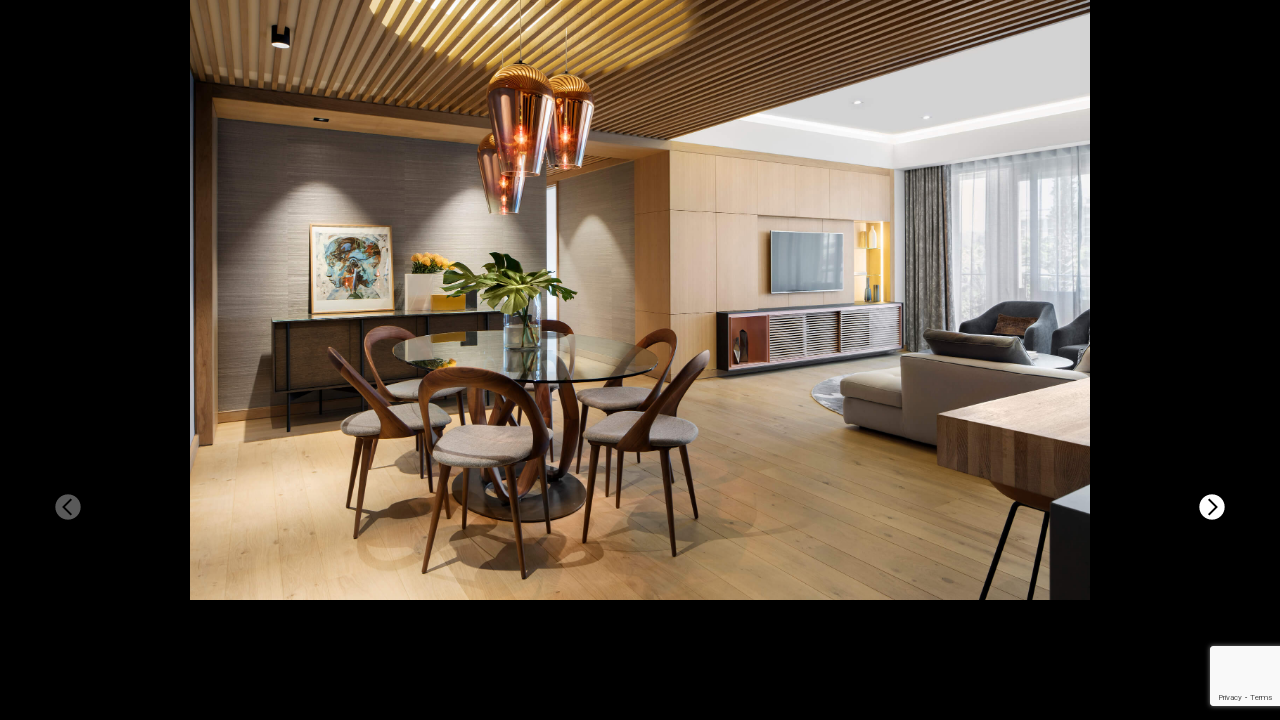

--- FILE ---
content_type: text/html; charset=UTF-8
request_url: http://www.malanvorster.co.za/projects/va-marina-residential-apartment-cape-town/
body_size: 46140
content:
<!doctype html>
<html lang="en-US" class="no-js">
	<head>
		<meta charset="UTF-8">
		<title>V&amp;A Marina Residential Apartment, Cape Town - Malan Vorster : Malan Vorster</title>

		<link href="//www.google-analytics.com" rel="dns-prefetch">
        <link href="http://www.malanvorster.co.za/wp-content/themes/malanvostercustom/img/icons/favicon.ico" rel="shortcut icon">
        <link href="http://www.malanvorster.co.za/wp-content/themes/malanvostercustom/img/icons/touch.png" rel="apple-touch-icon-precomposed">

		<meta http-equiv="X-UA-Compatible" content="IE=edge,chrome=1">
		<meta name="viewport" content="width=device-width, initial-scale=1.0">
		<meta name="description" content="Architecture Interior Design">

    <link rel="stylesheet" href="http://www.malanvorster.co.za/wp-content/themes/malanvostercustom/css/plyr.css">

    <link href="https://fonts.googleapis.com/css?family=Open+Sans:400,600,700,800" rel="stylesheet">

		<meta name='robots' content='index, follow, max-image-preview:large, max-snippet:-1, max-video-preview:-1' />

	<!-- This site is optimized with the Yoast SEO plugin v23.1 - https://yoast.com/wordpress/plugins/seo/ -->
	<link rel="canonical" href="http://www.malanvorster.co.za/projects/va-marina-residential-apartment-cape-town/" />
	<meta property="og:locale" content="en_US" />
	<meta property="og:type" content="article" />
	<meta property="og:title" content="V&amp;A Marina Residential Apartment, Cape Town - Malan Vorster" />
	<meta property="og:description" content="The project comprised the remodeling of an existing apartment overlooking the canals of the Victoria and Alfred Waterfront in Cape Town’s Table Bay.  Ancillary spaces such as bathrooms and the kitchen were opened up spatially to their adjacent rooms, allowing in light and creating cohesion between all the spaces. For instance, the kitchen used to... View Article" />
	<meta property="og:url" content="http://www.malanvorster.co.za/projects/va-marina-residential-apartment-cape-town/" />
	<meta property="og:site_name" content="Malan Vorster" />
	<meta property="article:modified_time" content="2017-12-08T08:06:26+00:00" />
	<meta property="og:image" content="http://www.malanvorster.co.za/wp-content/uploads/2017/11/Malan-Vorster-203-Helenslee-003-1.jpg" />
	<meta property="og:image:width" content="2560" />
	<meta property="og:image:height" content="1707" />
	<meta property="og:image:type" content="image/jpeg" />
	<meta name="twitter:card" content="summary_large_image" />
	<meta name="twitter:label1" content="Est. reading time" />
	<meta name="twitter:data1" content="1 minute" />
	<script type="application/ld+json" class="yoast-schema-graph">{"@context":"https://schema.org","@graph":[{"@type":"WebPage","@id":"http://www.malanvorster.co.za/projects/va-marina-residential-apartment-cape-town/","url":"http://www.malanvorster.co.za/projects/va-marina-residential-apartment-cape-town/","name":"V&A Marina Residential Apartment, Cape Town - Malan Vorster","isPartOf":{"@id":"http://www.malanvorster.co.za/#website"},"primaryImageOfPage":{"@id":"http://www.malanvorster.co.za/projects/va-marina-residential-apartment-cape-town/#primaryimage"},"image":{"@id":"http://www.malanvorster.co.za/projects/va-marina-residential-apartment-cape-town/#primaryimage"},"thumbnailUrl":"http://www.malanvorster.co.za/wp-content/uploads/2017/11/Malan-Vorster-203-Helenslee-003-1.jpg","datePublished":"2017-11-29T14:33:12+00:00","dateModified":"2017-12-08T08:06:26+00:00","breadcrumb":{"@id":"http://www.malanvorster.co.za/projects/va-marina-residential-apartment-cape-town/#breadcrumb"},"inLanguage":"en-US","potentialAction":[{"@type":"ReadAction","target":["http://www.malanvorster.co.za/projects/va-marina-residential-apartment-cape-town/"]}]},{"@type":"ImageObject","inLanguage":"en-US","@id":"http://www.malanvorster.co.za/projects/va-marina-residential-apartment-cape-town/#primaryimage","url":"http://www.malanvorster.co.za/wp-content/uploads/2017/11/Malan-Vorster-203-Helenslee-003-1.jpg","contentUrl":"http://www.malanvorster.co.za/wp-content/uploads/2017/11/Malan-Vorster-203-Helenslee-003-1.jpg","width":2560,"height":1707,"caption":"http://www.malanvorster.co.za/projects/va-marina-residential-apartment-cape-town/"},{"@type":"BreadcrumbList","@id":"http://www.malanvorster.co.za/projects/va-marina-residential-apartment-cape-town/#breadcrumb","itemListElement":[{"@type":"ListItem","position":1,"name":"Home","item":"http://www.malanvorster.co.za/"},{"@type":"ListItem","position":2,"name":"V&#038;A Marina Residential Apartment, Cape Town"}]},{"@type":"WebSite","@id":"http://www.malanvorster.co.za/#website","url":"http://www.malanvorster.co.za/","name":"Malan Vorster","description":"Architecture Interior Design","potentialAction":[{"@type":"SearchAction","target":{"@type":"EntryPoint","urlTemplate":"http://www.malanvorster.co.za/?s={search_term_string}"},"query-input":"required name=search_term_string"}],"inLanguage":"en-US"}]}</script>
	<!-- / Yoast SEO plugin. -->


<script type="text/javascript">
/* <![CDATA[ */
window._wpemojiSettings = {"baseUrl":"https:\/\/s.w.org\/images\/core\/emoji\/15.0.3\/72x72\/","ext":".png","svgUrl":"https:\/\/s.w.org\/images\/core\/emoji\/15.0.3\/svg\/","svgExt":".svg","source":{"concatemoji":"http:\/\/www.malanvorster.co.za\/wp-includes\/js\/wp-emoji-release.min.js?ver=6.6.4"}};
/*! This file is auto-generated */
!function(i,n){var o,s,e;function c(e){try{var t={supportTests:e,timestamp:(new Date).valueOf()};sessionStorage.setItem(o,JSON.stringify(t))}catch(e){}}function p(e,t,n){e.clearRect(0,0,e.canvas.width,e.canvas.height),e.fillText(t,0,0);var t=new Uint32Array(e.getImageData(0,0,e.canvas.width,e.canvas.height).data),r=(e.clearRect(0,0,e.canvas.width,e.canvas.height),e.fillText(n,0,0),new Uint32Array(e.getImageData(0,0,e.canvas.width,e.canvas.height).data));return t.every(function(e,t){return e===r[t]})}function u(e,t,n){switch(t){case"flag":return n(e,"\ud83c\udff3\ufe0f\u200d\u26a7\ufe0f","\ud83c\udff3\ufe0f\u200b\u26a7\ufe0f")?!1:!n(e,"\ud83c\uddfa\ud83c\uddf3","\ud83c\uddfa\u200b\ud83c\uddf3")&&!n(e,"\ud83c\udff4\udb40\udc67\udb40\udc62\udb40\udc65\udb40\udc6e\udb40\udc67\udb40\udc7f","\ud83c\udff4\u200b\udb40\udc67\u200b\udb40\udc62\u200b\udb40\udc65\u200b\udb40\udc6e\u200b\udb40\udc67\u200b\udb40\udc7f");case"emoji":return!n(e,"\ud83d\udc26\u200d\u2b1b","\ud83d\udc26\u200b\u2b1b")}return!1}function f(e,t,n){var r="undefined"!=typeof WorkerGlobalScope&&self instanceof WorkerGlobalScope?new OffscreenCanvas(300,150):i.createElement("canvas"),a=r.getContext("2d",{willReadFrequently:!0}),o=(a.textBaseline="top",a.font="600 32px Arial",{});return e.forEach(function(e){o[e]=t(a,e,n)}),o}function t(e){var t=i.createElement("script");t.src=e,t.defer=!0,i.head.appendChild(t)}"undefined"!=typeof Promise&&(o="wpEmojiSettingsSupports",s=["flag","emoji"],n.supports={everything:!0,everythingExceptFlag:!0},e=new Promise(function(e){i.addEventListener("DOMContentLoaded",e,{once:!0})}),new Promise(function(t){var n=function(){try{var e=JSON.parse(sessionStorage.getItem(o));if("object"==typeof e&&"number"==typeof e.timestamp&&(new Date).valueOf()<e.timestamp+604800&&"object"==typeof e.supportTests)return e.supportTests}catch(e){}return null}();if(!n){if("undefined"!=typeof Worker&&"undefined"!=typeof OffscreenCanvas&&"undefined"!=typeof URL&&URL.createObjectURL&&"undefined"!=typeof Blob)try{var e="postMessage("+f.toString()+"("+[JSON.stringify(s),u.toString(),p.toString()].join(",")+"));",r=new Blob([e],{type:"text/javascript"}),a=new Worker(URL.createObjectURL(r),{name:"wpTestEmojiSupports"});return void(a.onmessage=function(e){c(n=e.data),a.terminate(),t(n)})}catch(e){}c(n=f(s,u,p))}t(n)}).then(function(e){for(var t in e)n.supports[t]=e[t],n.supports.everything=n.supports.everything&&n.supports[t],"flag"!==t&&(n.supports.everythingExceptFlag=n.supports.everythingExceptFlag&&n.supports[t]);n.supports.everythingExceptFlag=n.supports.everythingExceptFlag&&!n.supports.flag,n.DOMReady=!1,n.readyCallback=function(){n.DOMReady=!0}}).then(function(){return e}).then(function(){var e;n.supports.everything||(n.readyCallback(),(e=n.source||{}).concatemoji?t(e.concatemoji):e.wpemoji&&e.twemoji&&(t(e.twemoji),t(e.wpemoji)))}))}((window,document),window._wpemojiSettings);
/* ]]> */
</script>
<style id='wp-emoji-styles-inline-css' type='text/css'>

	img.wp-smiley, img.emoji {
		display: inline !important;
		border: none !important;
		box-shadow: none !important;
		height: 1em !important;
		width: 1em !important;
		margin: 0 0.07em !important;
		vertical-align: -0.1em !important;
		background: none !important;
		padding: 0 !important;
	}
</style>
<link rel='stylesheet' id='wp-block-library-css' href='http://www.malanvorster.co.za/wp-includes/css/dist/block-library/style.min.css?ver=6.6.4' media='all' />
<style id='classic-theme-styles-inline-css' type='text/css'>
/*! This file is auto-generated */
.wp-block-button__link{color:#fff;background-color:#32373c;border-radius:9999px;box-shadow:none;text-decoration:none;padding:calc(.667em + 2px) calc(1.333em + 2px);font-size:1.125em}.wp-block-file__button{background:#32373c;color:#fff;text-decoration:none}
</style>
<style id='global-styles-inline-css' type='text/css'>
:root{--wp--preset--aspect-ratio--square: 1;--wp--preset--aspect-ratio--4-3: 4/3;--wp--preset--aspect-ratio--3-4: 3/4;--wp--preset--aspect-ratio--3-2: 3/2;--wp--preset--aspect-ratio--2-3: 2/3;--wp--preset--aspect-ratio--16-9: 16/9;--wp--preset--aspect-ratio--9-16: 9/16;--wp--preset--color--black: #000000;--wp--preset--color--cyan-bluish-gray: #abb8c3;--wp--preset--color--white: #ffffff;--wp--preset--color--pale-pink: #f78da7;--wp--preset--color--vivid-red: #cf2e2e;--wp--preset--color--luminous-vivid-orange: #ff6900;--wp--preset--color--luminous-vivid-amber: #fcb900;--wp--preset--color--light-green-cyan: #7bdcb5;--wp--preset--color--vivid-green-cyan: #00d084;--wp--preset--color--pale-cyan-blue: #8ed1fc;--wp--preset--color--vivid-cyan-blue: #0693e3;--wp--preset--color--vivid-purple: #9b51e0;--wp--preset--gradient--vivid-cyan-blue-to-vivid-purple: linear-gradient(135deg,rgba(6,147,227,1) 0%,rgb(155,81,224) 100%);--wp--preset--gradient--light-green-cyan-to-vivid-green-cyan: linear-gradient(135deg,rgb(122,220,180) 0%,rgb(0,208,130) 100%);--wp--preset--gradient--luminous-vivid-amber-to-luminous-vivid-orange: linear-gradient(135deg,rgba(252,185,0,1) 0%,rgba(255,105,0,1) 100%);--wp--preset--gradient--luminous-vivid-orange-to-vivid-red: linear-gradient(135deg,rgba(255,105,0,1) 0%,rgb(207,46,46) 100%);--wp--preset--gradient--very-light-gray-to-cyan-bluish-gray: linear-gradient(135deg,rgb(238,238,238) 0%,rgb(169,184,195) 100%);--wp--preset--gradient--cool-to-warm-spectrum: linear-gradient(135deg,rgb(74,234,220) 0%,rgb(151,120,209) 20%,rgb(207,42,186) 40%,rgb(238,44,130) 60%,rgb(251,105,98) 80%,rgb(254,248,76) 100%);--wp--preset--gradient--blush-light-purple: linear-gradient(135deg,rgb(255,206,236) 0%,rgb(152,150,240) 100%);--wp--preset--gradient--blush-bordeaux: linear-gradient(135deg,rgb(254,205,165) 0%,rgb(254,45,45) 50%,rgb(107,0,62) 100%);--wp--preset--gradient--luminous-dusk: linear-gradient(135deg,rgb(255,203,112) 0%,rgb(199,81,192) 50%,rgb(65,88,208) 100%);--wp--preset--gradient--pale-ocean: linear-gradient(135deg,rgb(255,245,203) 0%,rgb(182,227,212) 50%,rgb(51,167,181) 100%);--wp--preset--gradient--electric-grass: linear-gradient(135deg,rgb(202,248,128) 0%,rgb(113,206,126) 100%);--wp--preset--gradient--midnight: linear-gradient(135deg,rgb(2,3,129) 0%,rgb(40,116,252) 100%);--wp--preset--font-size--small: 13px;--wp--preset--font-size--medium: 20px;--wp--preset--font-size--large: 36px;--wp--preset--font-size--x-large: 42px;--wp--preset--spacing--20: 0.44rem;--wp--preset--spacing--30: 0.67rem;--wp--preset--spacing--40: 1rem;--wp--preset--spacing--50: 1.5rem;--wp--preset--spacing--60: 2.25rem;--wp--preset--spacing--70: 3.38rem;--wp--preset--spacing--80: 5.06rem;--wp--preset--shadow--natural: 6px 6px 9px rgba(0, 0, 0, 0.2);--wp--preset--shadow--deep: 12px 12px 50px rgba(0, 0, 0, 0.4);--wp--preset--shadow--sharp: 6px 6px 0px rgba(0, 0, 0, 0.2);--wp--preset--shadow--outlined: 6px 6px 0px -3px rgba(255, 255, 255, 1), 6px 6px rgba(0, 0, 0, 1);--wp--preset--shadow--crisp: 6px 6px 0px rgba(0, 0, 0, 1);}:where(.is-layout-flex){gap: 0.5em;}:where(.is-layout-grid){gap: 0.5em;}body .is-layout-flex{display: flex;}.is-layout-flex{flex-wrap: wrap;align-items: center;}.is-layout-flex > :is(*, div){margin: 0;}body .is-layout-grid{display: grid;}.is-layout-grid > :is(*, div){margin: 0;}:where(.wp-block-columns.is-layout-flex){gap: 2em;}:where(.wp-block-columns.is-layout-grid){gap: 2em;}:where(.wp-block-post-template.is-layout-flex){gap: 1.25em;}:where(.wp-block-post-template.is-layout-grid){gap: 1.25em;}.has-black-color{color: var(--wp--preset--color--black) !important;}.has-cyan-bluish-gray-color{color: var(--wp--preset--color--cyan-bluish-gray) !important;}.has-white-color{color: var(--wp--preset--color--white) !important;}.has-pale-pink-color{color: var(--wp--preset--color--pale-pink) !important;}.has-vivid-red-color{color: var(--wp--preset--color--vivid-red) !important;}.has-luminous-vivid-orange-color{color: var(--wp--preset--color--luminous-vivid-orange) !important;}.has-luminous-vivid-amber-color{color: var(--wp--preset--color--luminous-vivid-amber) !important;}.has-light-green-cyan-color{color: var(--wp--preset--color--light-green-cyan) !important;}.has-vivid-green-cyan-color{color: var(--wp--preset--color--vivid-green-cyan) !important;}.has-pale-cyan-blue-color{color: var(--wp--preset--color--pale-cyan-blue) !important;}.has-vivid-cyan-blue-color{color: var(--wp--preset--color--vivid-cyan-blue) !important;}.has-vivid-purple-color{color: var(--wp--preset--color--vivid-purple) !important;}.has-black-background-color{background-color: var(--wp--preset--color--black) !important;}.has-cyan-bluish-gray-background-color{background-color: var(--wp--preset--color--cyan-bluish-gray) !important;}.has-white-background-color{background-color: var(--wp--preset--color--white) !important;}.has-pale-pink-background-color{background-color: var(--wp--preset--color--pale-pink) !important;}.has-vivid-red-background-color{background-color: var(--wp--preset--color--vivid-red) !important;}.has-luminous-vivid-orange-background-color{background-color: var(--wp--preset--color--luminous-vivid-orange) !important;}.has-luminous-vivid-amber-background-color{background-color: var(--wp--preset--color--luminous-vivid-amber) !important;}.has-light-green-cyan-background-color{background-color: var(--wp--preset--color--light-green-cyan) !important;}.has-vivid-green-cyan-background-color{background-color: var(--wp--preset--color--vivid-green-cyan) !important;}.has-pale-cyan-blue-background-color{background-color: var(--wp--preset--color--pale-cyan-blue) !important;}.has-vivid-cyan-blue-background-color{background-color: var(--wp--preset--color--vivid-cyan-blue) !important;}.has-vivid-purple-background-color{background-color: var(--wp--preset--color--vivid-purple) !important;}.has-black-border-color{border-color: var(--wp--preset--color--black) !important;}.has-cyan-bluish-gray-border-color{border-color: var(--wp--preset--color--cyan-bluish-gray) !important;}.has-white-border-color{border-color: var(--wp--preset--color--white) !important;}.has-pale-pink-border-color{border-color: var(--wp--preset--color--pale-pink) !important;}.has-vivid-red-border-color{border-color: var(--wp--preset--color--vivid-red) !important;}.has-luminous-vivid-orange-border-color{border-color: var(--wp--preset--color--luminous-vivid-orange) !important;}.has-luminous-vivid-amber-border-color{border-color: var(--wp--preset--color--luminous-vivid-amber) !important;}.has-light-green-cyan-border-color{border-color: var(--wp--preset--color--light-green-cyan) !important;}.has-vivid-green-cyan-border-color{border-color: var(--wp--preset--color--vivid-green-cyan) !important;}.has-pale-cyan-blue-border-color{border-color: var(--wp--preset--color--pale-cyan-blue) !important;}.has-vivid-cyan-blue-border-color{border-color: var(--wp--preset--color--vivid-cyan-blue) !important;}.has-vivid-purple-border-color{border-color: var(--wp--preset--color--vivid-purple) !important;}.has-vivid-cyan-blue-to-vivid-purple-gradient-background{background: var(--wp--preset--gradient--vivid-cyan-blue-to-vivid-purple) !important;}.has-light-green-cyan-to-vivid-green-cyan-gradient-background{background: var(--wp--preset--gradient--light-green-cyan-to-vivid-green-cyan) !important;}.has-luminous-vivid-amber-to-luminous-vivid-orange-gradient-background{background: var(--wp--preset--gradient--luminous-vivid-amber-to-luminous-vivid-orange) !important;}.has-luminous-vivid-orange-to-vivid-red-gradient-background{background: var(--wp--preset--gradient--luminous-vivid-orange-to-vivid-red) !important;}.has-very-light-gray-to-cyan-bluish-gray-gradient-background{background: var(--wp--preset--gradient--very-light-gray-to-cyan-bluish-gray) !important;}.has-cool-to-warm-spectrum-gradient-background{background: var(--wp--preset--gradient--cool-to-warm-spectrum) !important;}.has-blush-light-purple-gradient-background{background: var(--wp--preset--gradient--blush-light-purple) !important;}.has-blush-bordeaux-gradient-background{background: var(--wp--preset--gradient--blush-bordeaux) !important;}.has-luminous-dusk-gradient-background{background: var(--wp--preset--gradient--luminous-dusk) !important;}.has-pale-ocean-gradient-background{background: var(--wp--preset--gradient--pale-ocean) !important;}.has-electric-grass-gradient-background{background: var(--wp--preset--gradient--electric-grass) !important;}.has-midnight-gradient-background{background: var(--wp--preset--gradient--midnight) !important;}.has-small-font-size{font-size: var(--wp--preset--font-size--small) !important;}.has-medium-font-size{font-size: var(--wp--preset--font-size--medium) !important;}.has-large-font-size{font-size: var(--wp--preset--font-size--large) !important;}.has-x-large-font-size{font-size: var(--wp--preset--font-size--x-large) !important;}
:where(.wp-block-post-template.is-layout-flex){gap: 1.25em;}:where(.wp-block-post-template.is-layout-grid){gap: 1.25em;}
:where(.wp-block-columns.is-layout-flex){gap: 2em;}:where(.wp-block-columns.is-layout-grid){gap: 2em;}
:root :where(.wp-block-pullquote){font-size: 1.5em;line-height: 1.6;}
</style>
<link rel='stylesheet' id='contact-form-7-css' href='http://www.malanvorster.co.za/wp-content/plugins/contact-form-7/includes/css/styles.css?ver=5.9.8' media='all' />
<link rel='stylesheet' id='normalize-css' href='http://www.malanvorster.co.za/wp-content/themes/malanvostercustom/normalize.css?ver=1.0' media='all' />
<link rel='stylesheet' id='hamburgermenu-css' href='http://www.malanvorster.co.za/wp-content/themes/malanvostercustom/css/hamburgers.min.css?ver=1.0' media='all' />
<link rel='stylesheet' id='bxsliderstyle-css' href='http://www.malanvorster.co.za/wp-content/themes/malanvostercustom/css/jquery.bxslider.css?ver=1.0' media='all' />
<link rel='stylesheet' id='swiperstyle-css' href='http://www.malanvorster.co.za/wp-content/themes/malanvostercustom/css/swiper-bundle.min.css?ver=8.3.1' media='all' />
<link rel='stylesheet' id='html5blank-css' href='http://www.malanvorster.co.za/wp-content/themes/malanvostercustom/style.css?ver=1.0' media='all' />
<link rel='stylesheet' id='responsive-css' href='http://www.malanvorster.co.za/wp-content/themes/malanvostercustom/css/responsive.css?ver=1.0' media='all' />
<script type="text/javascript" src="http://www.malanvorster.co.za/wp-content/themes/malanvostercustom/js/lib/instafeed.min.js?ver=4.1.3" id="instagramfeed-js"></script>
<script type="text/javascript" src="http://www.malanvorster.co.za/wp-content/themes/malanvostercustom/js/lib/jquery.min.js?ver=3.2.1" id="jquerylib-js"></script>
<script type="text/javascript" src="http://www.malanvorster.co.za/wp-content/themes/malanvostercustom/js/lib/conditionizr-4.3.0.min.js?ver=4.3.0" id="conditionizr-js"></script>
<script type="text/javascript" src="http://www.malanvorster.co.za/wp-content/themes/malanvostercustom/js/lib/modernizr-2.7.1.min.js?ver=2.7.1" id="modernizr-js"></script>
<script type="text/javascript" src="http://www.malanvorster.co.za/wp-content/themes/malanvostercustom/js/lib/jquery.bxslider.js?ver=4.2.12" id="bxslider-js"></script>
<script type="text/javascript" src="http://www.malanvorster.co.za/wp-content/themes/malanvostercustom/js/lib/swiper-bundle.min.js?ver=8.3.1" id="swiper-js"></script>
<script type="text/javascript" src="http://www.malanvorster.co.za/wp-content/themes/malanvostercustom/js/lib/isotope.pkgd.min.js?ver=3.0.4" id="isotoped-js"></script>
<script type="text/javascript" src="http://www.malanvorster.co.za/wp-content/themes/malanvostercustom/js/lib/imagesloaded.pkgd.min.js?ver=4.1.3" id="imagesloadeded-js"></script>
<script type="text/javascript" src="http://www.malanvorster.co.za/wp-includes/js/jquery/jquery.min.js?ver=3.7.1" id="jquery-core-js"></script>
<script type="text/javascript" src="http://www.malanvorster.co.za/wp-includes/js/jquery/jquery-migrate.min.js?ver=3.4.1" id="jquery-migrate-js"></script>
<script type="text/javascript" src="http://www.malanvorster.co.za/wp-content/themes/malanvostercustom/js/scripts.js?ver=1.0.0" id="html5blankscripts-js"></script>
<script type="text/javascript" src="http://www.malanvorster.co.za/wp-content/themes/malanvostercustom/js/lib/project-slider.js?ver=1.0.0" id="projectslideritem-js"></script>
<link rel="https://api.w.org/" href="http://www.malanvorster.co.za/wp-json/" /><link rel="alternate" title="oEmbed (JSON)" type="application/json+oembed" href="http://www.malanvorster.co.za/wp-json/oembed/1.0/embed?url=http%3A%2F%2Fwww.malanvorster.co.za%2Fprojects%2Fva-marina-residential-apartment-cape-town%2F" />
<link rel="alternate" title="oEmbed (XML)" type="text/xml+oembed" href="http://www.malanvorster.co.za/wp-json/oembed/1.0/embed?url=http%3A%2F%2Fwww.malanvorster.co.za%2Fprojects%2Fva-marina-residential-apartment-cape-town%2F&#038;format=xml" />
<style id="wpforms-css-vars-root">
				:root {
					--wpforms-field-border-radius: 3px;
--wpforms-field-border-style: solid;
--wpforms-field-border-size: 1px;
--wpforms-field-background-color: #ffffff;
--wpforms-field-border-color: rgba( 0, 0, 0, 0.25 );
--wpforms-field-border-color-spare: rgba( 0, 0, 0, 0.25 );
--wpforms-field-text-color: rgba( 0, 0, 0, 0.7 );
--wpforms-field-menu-color: #ffffff;
--wpforms-label-color: rgba( 0, 0, 0, 0.85 );
--wpforms-label-sublabel-color: rgba( 0, 0, 0, 0.55 );
--wpforms-label-error-color: #d63637;
--wpforms-button-border-radius: 3px;
--wpforms-button-border-style: none;
--wpforms-button-border-size: 1px;
--wpforms-button-background-color: #066aab;
--wpforms-button-border-color: #066aab;
--wpforms-button-text-color: #ffffff;
--wpforms-page-break-color: #066aab;
--wpforms-background-image: none;
--wpforms-background-position: center center;
--wpforms-background-repeat: no-repeat;
--wpforms-background-size: cover;
--wpforms-background-width: 100px;
--wpforms-background-height: 100px;
--wpforms-background-color: rgba( 0, 0, 0, 0 );
--wpforms-background-url: none;
--wpforms-container-padding: 0px;
--wpforms-container-border-style: none;
--wpforms-container-border-width: 1px;
--wpforms-container-border-color: #000000;
--wpforms-container-border-radius: 3px;
--wpforms-field-size-input-height: 43px;
--wpforms-field-size-input-spacing: 15px;
--wpforms-field-size-font-size: 16px;
--wpforms-field-size-line-height: 19px;
--wpforms-field-size-padding-h: 14px;
--wpforms-field-size-checkbox-size: 16px;
--wpforms-field-size-sublabel-spacing: 5px;
--wpforms-field-size-icon-size: 1;
--wpforms-label-size-font-size: 16px;
--wpforms-label-size-line-height: 19px;
--wpforms-label-size-sublabel-font-size: 14px;
--wpforms-label-size-sublabel-line-height: 17px;
--wpforms-button-size-font-size: 17px;
--wpforms-button-size-height: 41px;
--wpforms-button-size-padding-h: 15px;
--wpforms-button-size-margin-top: 10px;
--wpforms-container-shadow-size-box-shadow: none;

				}
			</style>		<script>
        // conditionizr.com
        // configure environment tests
        conditionizr.config({
            assets: 'http://www.malanvorster.co.za/wp-content/themes/malanvostercustom',
            tests: {}
        });
        </script>

	</head>
	<body class="projects-template-default single single-projects postid-361 va-marina-residential-apartment-cape-town">

    <!-- nav -->
    <nav class="nav side-nav" role="navigation">
      <ul><li id="menu-item-23" class="menu-item menu-item-type-post_type menu-item-object-page menu-item-23"><a href="http://www.malanvorster.co.za/projects/">Projects</a></li>
<li id="menu-item-29" class="menu-item menu-item-type-post_type menu-item-object-page menu-item-has-children menu-item-29"><a href="http://www.malanvorster.co.za/about/">Practice</a>
<ul class="sub-menu">
	<li id="menu-item-30" class="menu-item menu-item-type-post_type menu-item-object-page menu-item-30"><a href="http://www.malanvorster.co.za/about/">About</a></li>
	<li id="menu-item-28" class="menu-item menu-item-type-post_type menu-item-object-page menu-item-28"><a href="http://www.malanvorster.co.za/awards/">Awards</a></li>
	<li id="menu-item-27" class="menu-item menu-item-type-post_type menu-item-object-page menu-item-27"><a href="http://www.malanvorster.co.za/publications/">Publications</a></li>
</ul>
</li>
<li id="menu-item-25" class="menu-item menu-item-type-post_type menu-item-object-page menu-item-25"><a href="http://www.malanvorster.co.za/contact/">Contact</a></li>
</ul>    </nav>
    <!-- /nav -->

		<!-- wrapper -->
		<div class="wrapper">

			<!-- header -->
			<header class="header clear" role="banner">
        <div class="head-container">
  				
          <button class="hamburger hamburger--collapse" type="button">
            <span class="hamburger-box">
              <span class="hamburger-inner"></span>
            </span>
          </button>

  				<!-- logo -->
  				<div class="logo">
  					<a href="http://www.malanvorster.co.za">
  						<!-- svg logo - toddmotto.com/mastering-svg-use-for-a-retina-web-fallbacks-with-png-script -->
  						<img src="http://www.malanvorster.co.za/wp-content/themes/malanvostercustom/img/logo.svg" alt="Malan Vorster Logo" class="logo-img">
  					</a>
  				</div>
  				<!-- /logo -->
          <div class="project-toggler">
            &nbsp;
          </div>
          <div class="close-btn">
            &nbsp;
          </div>
        </div>
			</header>
			<!-- /header -->


					<div class="projects-page-slider swiper">
				<div class="swiper-wrapper">
											<div class="swiper-slide slide" style="background-image: url('http://www.malanvorster.co.za/wp-content/uploads/2017/11/Malan-Vorster-203-Helenslee-001-1.jpg');">
							<img src="http://www.malanvorster.co.za/wp-content/uploads/2017/11/Malan-Vorster-203-Helenslee-001-1.jpg" />
						</div>
											<div class="swiper-slide slide" style="background-image: url('http://www.malanvorster.co.za/wp-content/uploads/2017/11/Malan-Vorster-203-Helenslee-002-1.jpg');">
							<img src="http://www.malanvorster.co.za/wp-content/uploads/2017/11/Malan-Vorster-203-Helenslee-002-1.jpg" />
						</div>
											<div class="swiper-slide slide" style="background-image: url('http://www.malanvorster.co.za/wp-content/uploads/2017/11/Malan-Vorster-203-Helenslee-003-1.jpg');">
							<img src="http://www.malanvorster.co.za/wp-content/uploads/2017/11/Malan-Vorster-203-Helenslee-003-1.jpg" />
						</div>
											<div class="swiper-slide slide" style="background-image: url('http://www.malanvorster.co.za/wp-content/uploads/2017/11/Malan-Vorster-203-Helenslee-004-1.jpg');">
							<img src="http://www.malanvorster.co.za/wp-content/uploads/2017/11/Malan-Vorster-203-Helenslee-004-1.jpg" />
						</div>
											<div class="swiper-slide slide" style="background-image: url('http://www.malanvorster.co.za/wp-content/uploads/2017/11/Malan-Vorster-203-Helenslee-005-1.jpg');">
							<img src="http://www.malanvorster.co.za/wp-content/uploads/2017/11/Malan-Vorster-203-Helenslee-005-1.jpg" />
						</div>
											<div class="swiper-slide slide" style="background-image: url('http://www.malanvorster.co.za/wp-content/uploads/2017/11/Malan-Vorster-203-Helenslee-006-1.jpg');">
							<img src="http://www.malanvorster.co.za/wp-content/uploads/2017/11/Malan-Vorster-203-Helenslee-006-1.jpg" />
						</div>
											<div class="swiper-slide slide" style="background-image: url('http://www.malanvorster.co.za/wp-content/uploads/2017/11/Malan-Vorster-203-Helenslee-007-1.jpg');">
							<img src="http://www.malanvorster.co.za/wp-content/uploads/2017/11/Malan-Vorster-203-Helenslee-007-1.jpg" />
						</div>
											<div class="swiper-slide slide" style="background-image: url('http://www.malanvorster.co.za/wp-content/uploads/2017/11/Malan-Vorster-203-Helenslee-008-1.jpg');">
							<img src="http://www.malanvorster.co.za/wp-content/uploads/2017/11/Malan-Vorster-203-Helenslee-008-1.jpg" />
						</div>
											<div class="swiper-slide slide" style="background-image: url('http://www.malanvorster.co.za/wp-content/uploads/2017/11/Malan-Vorster-203-Helenslee-009-1.jpg');">
							<img src="http://www.malanvorster.co.za/wp-content/uploads/2017/11/Malan-Vorster-203-Helenslee-009-1.jpg" />
						</div>
											<div class="swiper-slide slide" style="background-image: url('http://www.malanvorster.co.za/wp-content/uploads/2017/11/Malan-Vorster-203-Helenslee-010-1.jpg');">
							<img src="http://www.malanvorster.co.za/wp-content/uploads/2017/11/Malan-Vorster-203-Helenslee-010-1.jpg" />
						</div>
											<div class="swiper-slide slide" style="background-image: url('http://www.malanvorster.co.za/wp-content/uploads/2017/11/Malan-Vorster-203-Helenslee-011-1.jpg');">
							<img src="http://www.malanvorster.co.za/wp-content/uploads/2017/11/Malan-Vorster-203-Helenslee-011-1.jpg" />
						</div>
											<div class="swiper-slide slide" style="background-image: url('http://www.malanvorster.co.za/wp-content/uploads/2017/11/Malan-Vorster-203-Helenslee-012-1.jpg');">
							<img src="http://www.malanvorster.co.za/wp-content/uploads/2017/11/Malan-Vorster-203-Helenslee-012-1.jpg" />
						</div>
											<div class="swiper-slide slide" style="background-image: url('http://www.malanvorster.co.za/wp-content/uploads/2017/11/Malan-Vorster-203-Helenslee-013-1.jpg');">
							<img src="http://www.malanvorster.co.za/wp-content/uploads/2017/11/Malan-Vorster-203-Helenslee-013-1.jpg" />
						</div>
											<div class="swiper-slide slide" style="background-image: url('http://www.malanvorster.co.za/wp-content/uploads/2017/11/Malan-Vorster-203-Helenslee-014-1.jpg');">
							<img src="http://www.malanvorster.co.za/wp-content/uploads/2017/11/Malan-Vorster-203-Helenslee-014-1.jpg" />
						</div>
											<div class="swiper-slide slide" style="background-image: url('http://www.malanvorster.co.za/wp-content/uploads/2017/11/Malan-Vorster-203-Helenslee-015-1.jpg');">
							<img src="http://www.malanvorster.co.za/wp-content/uploads/2017/11/Malan-Vorster-203-Helenslee-015-1.jpg" />
						</div>
											<div class="swiper-slide slide" style="background-image: url('http://www.malanvorster.co.za/wp-content/uploads/2017/11/Malan-Vorster-203-Helenslee-016-1.jpg');">
							<img src="http://www.malanvorster.co.za/wp-content/uploads/2017/11/Malan-Vorster-203-Helenslee-016-1.jpg" />
						</div>
											<div class="swiper-slide slide" style="background-image: url('http://www.malanvorster.co.za/wp-content/uploads/2017/11/Malan-Vorster-203-Helenslee-017-1.jpg');">
							<img src="http://www.malanvorster.co.za/wp-content/uploads/2017/11/Malan-Vorster-203-Helenslee-017-1.jpg" />
						</div>
											<div class="swiper-slide slide" style="background-image: url('http://www.malanvorster.co.za/wp-content/uploads/2017/11/Malan-Vorster-203-Helenslee-018-1.jpg');">
							<img src="http://www.malanvorster.co.za/wp-content/uploads/2017/11/Malan-Vorster-203-Helenslee-018-1.jpg" />
						</div>
											<div class="swiper-slide slide" style="background-image: url('http://www.malanvorster.co.za/wp-content/uploads/2017/11/Malan-Vorster-203-Helenslee-019-1.jpg');">
							<img src="http://www.malanvorster.co.za/wp-content/uploads/2017/11/Malan-Vorster-203-Helenslee-019-1.jpg" />
						</div>
									</div>
				<div class="swiper-button-prev"></div>
  				<div class="swiper-button-next"></div>
			</div>


			<div class="project-overlay">
				<div class="scroll-container">
					<div id="carousel" thumbsSlider="" class="thumb-slider swiper">
						<div class="swiper-wrapper">
																						<div class="thumb-item swiper-slide">
									<div class="thumb">
										<img src="http://www.malanvorster.co.za/wp-content/uploads/2017/11/Malan-Vorster-203-Helenslee-001-1-340x340.jpg" alt="" />
									</div>
								</div>
															<div class="thumb-item swiper-slide">
									<div class="thumb">
										<img src="http://www.malanvorster.co.za/wp-content/uploads/2017/11/Malan-Vorster-203-Helenslee-002-1-340x340.jpg" alt="" />
									</div>
								</div>
															<div class="thumb-item swiper-slide">
									<div class="thumb">
										<img src="http://www.malanvorster.co.za/wp-content/uploads/2017/11/Malan-Vorster-203-Helenslee-003-1-340x340.jpg" alt="" />
									</div>
								</div>
															<div class="thumb-item swiper-slide">
									<div class="thumb">
										<img src="http://www.malanvorster.co.za/wp-content/uploads/2017/11/Malan-Vorster-203-Helenslee-004-1-340x340.jpg" alt="" />
									</div>
								</div>
															<div class="thumb-item swiper-slide">
									<div class="thumb">
										<img src="http://www.malanvorster.co.za/wp-content/uploads/2017/11/Malan-Vorster-203-Helenslee-005-1-340x340.jpg" alt="" />
									</div>
								</div>
															<div class="thumb-item swiper-slide">
									<div class="thumb">
										<img src="http://www.malanvorster.co.za/wp-content/uploads/2017/11/Malan-Vorster-203-Helenslee-006-1-340x340.jpg" alt="" />
									</div>
								</div>
															<div class="thumb-item swiper-slide">
									<div class="thumb">
										<img src="http://www.malanvorster.co.za/wp-content/uploads/2017/11/Malan-Vorster-203-Helenslee-007-1-340x340.jpg" alt="" />
									</div>
								</div>
															<div class="thumb-item swiper-slide">
									<div class="thumb">
										<img src="http://www.malanvorster.co.za/wp-content/uploads/2017/11/Malan-Vorster-203-Helenslee-008-1-340x340.jpg" alt="" />
									</div>
								</div>
															<div class="thumb-item swiper-slide">
									<div class="thumb">
										<img src="http://www.malanvorster.co.za/wp-content/uploads/2017/11/Malan-Vorster-203-Helenslee-009-1-340x340.jpg" alt="" />
									</div>
								</div>
															<div class="thumb-item swiper-slide">
									<div class="thumb">
										<img src="http://www.malanvorster.co.za/wp-content/uploads/2017/11/Malan-Vorster-203-Helenslee-010-1-340x340.jpg" alt="" />
									</div>
								</div>
															<div class="thumb-item swiper-slide">
									<div class="thumb">
										<img src="http://www.malanvorster.co.za/wp-content/uploads/2017/11/Malan-Vorster-203-Helenslee-011-1-340x340.jpg" alt="" />
									</div>
								</div>
															<div class="thumb-item swiper-slide">
									<div class="thumb">
										<img src="http://www.malanvorster.co.za/wp-content/uploads/2017/11/Malan-Vorster-203-Helenslee-012-1-340x340.jpg" alt="" />
									</div>
								</div>
															<div class="thumb-item swiper-slide">
									<div class="thumb">
										<img src="http://www.malanvorster.co.za/wp-content/uploads/2017/11/Malan-Vorster-203-Helenslee-013-1-340x340.jpg" alt="" />
									</div>
								</div>
															<div class="thumb-item swiper-slide">
									<div class="thumb">
										<img src="http://www.malanvorster.co.za/wp-content/uploads/2017/11/Malan-Vorster-203-Helenslee-014-1-340x340.jpg" alt="" />
									</div>
								</div>
															<div class="thumb-item swiper-slide">
									<div class="thumb">
										<img src="http://www.malanvorster.co.za/wp-content/uploads/2017/11/Malan-Vorster-203-Helenslee-015-1-340x340.jpg" alt="" />
									</div>
								</div>
															<div class="thumb-item swiper-slide">
									<div class="thumb">
										<img src="http://www.malanvorster.co.za/wp-content/uploads/2017/11/Malan-Vorster-203-Helenslee-016-1-340x340.jpg" alt="" />
									</div>
								</div>
															<div class="thumb-item swiper-slide">
									<div class="thumb">
										<img src="http://www.malanvorster.co.za/wp-content/uploads/2017/11/Malan-Vorster-203-Helenslee-017-1-340x340.jpg" alt="" />
									</div>
								</div>
															<div class="thumb-item swiper-slide">
									<div class="thumb">
										<img src="http://www.malanvorster.co.za/wp-content/uploads/2017/11/Malan-Vorster-203-Helenslee-018-1-340x340.jpg" alt="" />
									</div>
								</div>
															<div class="thumb-item swiper-slide">
									<div class="thumb">
										<img src="http://www.malanvorster.co.za/wp-content/uploads/2017/11/Malan-Vorster-203-Helenslee-019-1-340x340.jpg" alt="" />
									</div>
								</div>
													</div>
						<div class="swiper-button-prev"></div>
  						<div class="swiper-button-next"></div>
					</div>
				
				<div class="project-content">
					<div class="container">
						<h1>
							V&#038;A Marina Residential Apartment, Cape Town						</h1>
						<div class="location">
							V&A Marina, Cape Town, South Africa						</div>
						<div class="content">
							The project comprised the remodeling of an existing apartment overlooking the canals of the Victoria and Alfred Waterfront in Cape Town’s Table Bay.  Ancillary spaces such as bathrooms and the kitchen were opened up spatially to their adjacent rooms, allowing in light and creating cohesion between all the spaces. For instance, the kitchen used to be a cellular and dark separate space, but has now been given center stage in the entry and living sequence.

A hierarchy in space was achieved by introducing lower oak slatted ceilings to the kitchen, dining room and hallway &#8211; to contrast with the living and bedrooms spaces and their higher white ceilings, bouncing natural light into the depth of the floor plate.

Timber paneling and natural grass wallpaper planes are off-set with the textures of oak slats and details in copper metal.  Care was taken to keep the furnishings within the colour range set by the architectural interior shell, aiming for calmness and hues within a restrained palette.

Malan Vorster Architecture Interior Design were responsible for a complete service comprising: Body Corporate liaison, architectural interior design, kitchen and joinery design, furniture, fabric selection, procurement and installation.

&nbsp;						</div>
						<div class="awards">
													</div>
					</div>
				</div>

				</div><!-- Scroll container end-->

			</div>

			
		
	
			</div>
		<!-- /wrapper -->

		<script type="text/javascript" src="http://www.malanvorster.co.za/wp-includes/js/dist/hooks.min.js?ver=2810c76e705dd1a53b18" id="wp-hooks-js"></script>
<script type="text/javascript" src="http://www.malanvorster.co.za/wp-includes/js/dist/i18n.min.js?ver=5e580eb46a90c2b997e6" id="wp-i18n-js"></script>
<script type="text/javascript" id="wp-i18n-js-after">
/* <![CDATA[ */
wp.i18n.setLocaleData( { 'text direction\u0004ltr': [ 'ltr' ] } );
/* ]]> */
</script>
<script type="text/javascript" src="http://www.malanvorster.co.za/wp-content/plugins/contact-form-7/includes/swv/js/index.js?ver=5.9.8" id="swv-js"></script>
<script type="text/javascript" id="contact-form-7-js-extra">
/* <![CDATA[ */
var wpcf7 = {"api":{"root":"http:\/\/www.malanvorster.co.za\/wp-json\/","namespace":"contact-form-7\/v1"}};
/* ]]> */
</script>
<script type="text/javascript" src="http://www.malanvorster.co.za/wp-content/plugins/contact-form-7/includes/js/index.js?ver=5.9.8" id="contact-form-7-js"></script>
<script type="text/javascript" src="https://www.google.com/recaptcha/api.js?render=6Levux8qAAAAAJhIdjqRXq_k0c-GDR1brJT5f-nz&amp;ver=3.0" id="google-recaptcha-js"></script>
<script type="text/javascript" src="http://www.malanvorster.co.za/wp-includes/js/dist/vendor/wp-polyfill.min.js?ver=3.15.0" id="wp-polyfill-js"></script>
<script type="text/javascript" id="wpcf7-recaptcha-js-extra">
/* <![CDATA[ */
var wpcf7_recaptcha = {"sitekey":"6Levux8qAAAAAJhIdjqRXq_k0c-GDR1brJT5f-nz","actions":{"homepage":"homepage","contactform":"contactform"}};
/* ]]> */
</script>
<script type="text/javascript" src="http://www.malanvorster.co.za/wp-content/plugins/contact-form-7/modules/recaptcha/index.js?ver=5.9.8" id="wpcf7-recaptcha-js"></script>
			<script  id="c4wp-recaptcha-js" src="https://www.google.com/recaptcha/api.js?render=6Levux8qAAAAAJhIdjqRXq_k0c-GDR1brJT5f-nz&#038;hl=en"></script>
			<script id="c4wp-inline-js" type="text/javascript">
				
				( function( grecaptcha ) {

					let c4wp_onloadCallback = function() {
						for ( var i = 0; i < document.forms.length; i++ ) {
							let form = document.forms[i];
							let captcha_div = form.querySelector( '.c4wp_captcha_field_div:not(.rendered)' );
							let jetpack_sso = form.querySelector( '#jetpack-sso-wrap' );

							if ( null === captcha_div || form.id == 'create-group-form' ) {								
								continue;
							}
							if ( !( captcha_div.offsetWidth || captcha_div.offsetHeight || captcha_div.getClientRects().length ) ) {					    	
								if ( jetpack_sso == null && ! form.classList.contains( 'woocommerce-form-login' ) ) {
									continue;
								}
							}

							let alreadyCloned = form.querySelector( '.c4wp-submit' );
							if ( null != alreadyCloned ) {
								continue;
							}

							let foundSubmitBtn = form.querySelector( '#signup-form [type=submit], [type=submit]:not(.nf-element):not(#group-creation-create):not([name="signup_submit"]):not([name="ac_form_submit"]):not(.verify-captcha)' );
							let cloned = false;
							let clone  = false;

							// Submit button found, clone it.
							if ( foundSubmitBtn ) {
								clone = foundSubmitBtn.cloneNode(true);
								clone.classList.add( 'c4wp-submit' );
								clone.removeAttribute( 'onclick' );
								clone.removeAttribute( 'onkeypress' );
								if ( foundSubmitBtn.parentElement.form === null ) {
									foundSubmitBtn.parentElement.prepend(clone);
								} else {
									foundSubmitBtn.parentElement.insertBefore( clone, foundSubmitBtn );
								}
								foundSubmitBtn.style.display = "none";
								cloned = true;
							}
							
							// Clone created, listen to its click.
							if ( cloned ) {
								clone.addEventListener( 'click', function ( event ) {
									logSubmit( event, 'cloned', form, foundSubmitBtn );
								});
							// No clone, execture and watch for form submission.
							} else {
								grecaptcha.execute(
									'6Levux8qAAAAAJhIdjqRXq_k0c-GDR1brJT5f-nz',
								).then( function( data ) {
									var responseElem = form.querySelector( '.c4wp_response' );
									responseElem.setAttribute( 'value', data );	
								});

								// Anything else.
								form.addEventListener( 'submit', function ( event ) {
									logSubmit( event, 'other', form );
								});	
							}

							function logSubmit( event, form_type = '', form, foundSubmitBtn ) {

								// Standard v3 check.
								if ( ! form.classList.contains( 'c4wp_v2_fallback_active' ) && ! form.classList.contains( 'c4wp_verified' ) ) {
									event.preventDefault();
									try {
										grecaptcha.execute(
											'6Levux8qAAAAAJhIdjqRXq_k0c-GDR1brJT5f-nz',
										).then( function( data ) {	
											var responseElem = form.querySelector( '.c4wp_response' );
											if ( responseElem == null ) {
												var responseElem = document.querySelector( '.c4wp_response' );
											}
											
											responseElem.setAttribute( 'value', data );	

											
											// Submit as usual.
											if ( foundSubmitBtn ) {
												foundSubmitBtn.click();
											} else {
												
												if ( typeof form.submit === 'function' ) {
													form.submit();
												} else {
													HTMLFormElement.prototype.submit.call(form);
												}
											}

											return true;
										});
									} catch (e) {
										// Slience.
									}
								// V2 fallback.
								} else {
									if ( form.classList.contains( 'wpforms-form' ) || form.classList.contains( 'frm-fluent-form' )) {
										return true;
									}
									
									// Submit as usual.
									if ( typeof form.submit === 'function' ) {
										form.submit();
									} else {
										HTMLFormElement.prototype.submit.call(form);
									}

									return true;
								}
							};
						}
					};

					grecaptcha.ready( c4wp_onloadCallback );

					if ( typeof jQuery !== 'undefined' ) {
						jQuery( 'body' ).on( 'click', '.acomment-reply.bp-primary-action', function ( e ) {
							c4wp_onloadCallback();
						});	
					}

					//token is valid for 2 minutes, So get new token every after 1 minutes 50 seconds
					setInterval(c4wp_onloadCallback, 110000);

					
				} )( grecaptcha );
			</script>
						<style type="text/css">
				.login #login, .login #lostpasswordform {
					min-width: 350px !important;
				}
			</style>
			
		<script src="http://www.malanvorster.co.za/wp-content/themes/malanvostercustom/js/lib/plyr.js"></script>
    <script>
    	//plyr.setup();
    	const player = new Plyr('#player');


  	</script>

		<!-- analytics -->

		<script async src="https://www.googletagmanager.com/gtag/js?id=UA-108356391-1"></script>
		<script>
		  window.dataLayer = window.dataLayer || [];
		  function gtag(){dataLayer.push(arguments);}
		  gtag('js', new Date());

		  gtag('config', 'UA-108356391-1');
		</script>


	</body>
</html>


--- FILE ---
content_type: text/html; charset=utf-8
request_url: https://www.google.com/recaptcha/api2/anchor?ar=1&k=6Levux8qAAAAAJhIdjqRXq_k0c-GDR1brJT5f-nz&co=aHR0cDovL3d3dy5tYWxhbnZvcnN0ZXIuY28uemE6ODA.&hl=en&v=N67nZn4AqZkNcbeMu4prBgzg&size=invisible&anchor-ms=20000&execute-ms=30000&cb=chuhtlksn50z
body_size: 48738
content:
<!DOCTYPE HTML><html dir="ltr" lang="en"><head><meta http-equiv="Content-Type" content="text/html; charset=UTF-8">
<meta http-equiv="X-UA-Compatible" content="IE=edge">
<title>reCAPTCHA</title>
<style type="text/css">
/* cyrillic-ext */
@font-face {
  font-family: 'Roboto';
  font-style: normal;
  font-weight: 400;
  font-stretch: 100%;
  src: url(//fonts.gstatic.com/s/roboto/v48/KFO7CnqEu92Fr1ME7kSn66aGLdTylUAMa3GUBHMdazTgWw.woff2) format('woff2');
  unicode-range: U+0460-052F, U+1C80-1C8A, U+20B4, U+2DE0-2DFF, U+A640-A69F, U+FE2E-FE2F;
}
/* cyrillic */
@font-face {
  font-family: 'Roboto';
  font-style: normal;
  font-weight: 400;
  font-stretch: 100%;
  src: url(//fonts.gstatic.com/s/roboto/v48/KFO7CnqEu92Fr1ME7kSn66aGLdTylUAMa3iUBHMdazTgWw.woff2) format('woff2');
  unicode-range: U+0301, U+0400-045F, U+0490-0491, U+04B0-04B1, U+2116;
}
/* greek-ext */
@font-face {
  font-family: 'Roboto';
  font-style: normal;
  font-weight: 400;
  font-stretch: 100%;
  src: url(//fonts.gstatic.com/s/roboto/v48/KFO7CnqEu92Fr1ME7kSn66aGLdTylUAMa3CUBHMdazTgWw.woff2) format('woff2');
  unicode-range: U+1F00-1FFF;
}
/* greek */
@font-face {
  font-family: 'Roboto';
  font-style: normal;
  font-weight: 400;
  font-stretch: 100%;
  src: url(//fonts.gstatic.com/s/roboto/v48/KFO7CnqEu92Fr1ME7kSn66aGLdTylUAMa3-UBHMdazTgWw.woff2) format('woff2');
  unicode-range: U+0370-0377, U+037A-037F, U+0384-038A, U+038C, U+038E-03A1, U+03A3-03FF;
}
/* math */
@font-face {
  font-family: 'Roboto';
  font-style: normal;
  font-weight: 400;
  font-stretch: 100%;
  src: url(//fonts.gstatic.com/s/roboto/v48/KFO7CnqEu92Fr1ME7kSn66aGLdTylUAMawCUBHMdazTgWw.woff2) format('woff2');
  unicode-range: U+0302-0303, U+0305, U+0307-0308, U+0310, U+0312, U+0315, U+031A, U+0326-0327, U+032C, U+032F-0330, U+0332-0333, U+0338, U+033A, U+0346, U+034D, U+0391-03A1, U+03A3-03A9, U+03B1-03C9, U+03D1, U+03D5-03D6, U+03F0-03F1, U+03F4-03F5, U+2016-2017, U+2034-2038, U+203C, U+2040, U+2043, U+2047, U+2050, U+2057, U+205F, U+2070-2071, U+2074-208E, U+2090-209C, U+20D0-20DC, U+20E1, U+20E5-20EF, U+2100-2112, U+2114-2115, U+2117-2121, U+2123-214F, U+2190, U+2192, U+2194-21AE, U+21B0-21E5, U+21F1-21F2, U+21F4-2211, U+2213-2214, U+2216-22FF, U+2308-230B, U+2310, U+2319, U+231C-2321, U+2336-237A, U+237C, U+2395, U+239B-23B7, U+23D0, U+23DC-23E1, U+2474-2475, U+25AF, U+25B3, U+25B7, U+25BD, U+25C1, U+25CA, U+25CC, U+25FB, U+266D-266F, U+27C0-27FF, U+2900-2AFF, U+2B0E-2B11, U+2B30-2B4C, U+2BFE, U+3030, U+FF5B, U+FF5D, U+1D400-1D7FF, U+1EE00-1EEFF;
}
/* symbols */
@font-face {
  font-family: 'Roboto';
  font-style: normal;
  font-weight: 400;
  font-stretch: 100%;
  src: url(//fonts.gstatic.com/s/roboto/v48/KFO7CnqEu92Fr1ME7kSn66aGLdTylUAMaxKUBHMdazTgWw.woff2) format('woff2');
  unicode-range: U+0001-000C, U+000E-001F, U+007F-009F, U+20DD-20E0, U+20E2-20E4, U+2150-218F, U+2190, U+2192, U+2194-2199, U+21AF, U+21E6-21F0, U+21F3, U+2218-2219, U+2299, U+22C4-22C6, U+2300-243F, U+2440-244A, U+2460-24FF, U+25A0-27BF, U+2800-28FF, U+2921-2922, U+2981, U+29BF, U+29EB, U+2B00-2BFF, U+4DC0-4DFF, U+FFF9-FFFB, U+10140-1018E, U+10190-1019C, U+101A0, U+101D0-101FD, U+102E0-102FB, U+10E60-10E7E, U+1D2C0-1D2D3, U+1D2E0-1D37F, U+1F000-1F0FF, U+1F100-1F1AD, U+1F1E6-1F1FF, U+1F30D-1F30F, U+1F315, U+1F31C, U+1F31E, U+1F320-1F32C, U+1F336, U+1F378, U+1F37D, U+1F382, U+1F393-1F39F, U+1F3A7-1F3A8, U+1F3AC-1F3AF, U+1F3C2, U+1F3C4-1F3C6, U+1F3CA-1F3CE, U+1F3D4-1F3E0, U+1F3ED, U+1F3F1-1F3F3, U+1F3F5-1F3F7, U+1F408, U+1F415, U+1F41F, U+1F426, U+1F43F, U+1F441-1F442, U+1F444, U+1F446-1F449, U+1F44C-1F44E, U+1F453, U+1F46A, U+1F47D, U+1F4A3, U+1F4B0, U+1F4B3, U+1F4B9, U+1F4BB, U+1F4BF, U+1F4C8-1F4CB, U+1F4D6, U+1F4DA, U+1F4DF, U+1F4E3-1F4E6, U+1F4EA-1F4ED, U+1F4F7, U+1F4F9-1F4FB, U+1F4FD-1F4FE, U+1F503, U+1F507-1F50B, U+1F50D, U+1F512-1F513, U+1F53E-1F54A, U+1F54F-1F5FA, U+1F610, U+1F650-1F67F, U+1F687, U+1F68D, U+1F691, U+1F694, U+1F698, U+1F6AD, U+1F6B2, U+1F6B9-1F6BA, U+1F6BC, U+1F6C6-1F6CF, U+1F6D3-1F6D7, U+1F6E0-1F6EA, U+1F6F0-1F6F3, U+1F6F7-1F6FC, U+1F700-1F7FF, U+1F800-1F80B, U+1F810-1F847, U+1F850-1F859, U+1F860-1F887, U+1F890-1F8AD, U+1F8B0-1F8BB, U+1F8C0-1F8C1, U+1F900-1F90B, U+1F93B, U+1F946, U+1F984, U+1F996, U+1F9E9, U+1FA00-1FA6F, U+1FA70-1FA7C, U+1FA80-1FA89, U+1FA8F-1FAC6, U+1FACE-1FADC, U+1FADF-1FAE9, U+1FAF0-1FAF8, U+1FB00-1FBFF;
}
/* vietnamese */
@font-face {
  font-family: 'Roboto';
  font-style: normal;
  font-weight: 400;
  font-stretch: 100%;
  src: url(//fonts.gstatic.com/s/roboto/v48/KFO7CnqEu92Fr1ME7kSn66aGLdTylUAMa3OUBHMdazTgWw.woff2) format('woff2');
  unicode-range: U+0102-0103, U+0110-0111, U+0128-0129, U+0168-0169, U+01A0-01A1, U+01AF-01B0, U+0300-0301, U+0303-0304, U+0308-0309, U+0323, U+0329, U+1EA0-1EF9, U+20AB;
}
/* latin-ext */
@font-face {
  font-family: 'Roboto';
  font-style: normal;
  font-weight: 400;
  font-stretch: 100%;
  src: url(//fonts.gstatic.com/s/roboto/v48/KFO7CnqEu92Fr1ME7kSn66aGLdTylUAMa3KUBHMdazTgWw.woff2) format('woff2');
  unicode-range: U+0100-02BA, U+02BD-02C5, U+02C7-02CC, U+02CE-02D7, U+02DD-02FF, U+0304, U+0308, U+0329, U+1D00-1DBF, U+1E00-1E9F, U+1EF2-1EFF, U+2020, U+20A0-20AB, U+20AD-20C0, U+2113, U+2C60-2C7F, U+A720-A7FF;
}
/* latin */
@font-face {
  font-family: 'Roboto';
  font-style: normal;
  font-weight: 400;
  font-stretch: 100%;
  src: url(//fonts.gstatic.com/s/roboto/v48/KFO7CnqEu92Fr1ME7kSn66aGLdTylUAMa3yUBHMdazQ.woff2) format('woff2');
  unicode-range: U+0000-00FF, U+0131, U+0152-0153, U+02BB-02BC, U+02C6, U+02DA, U+02DC, U+0304, U+0308, U+0329, U+2000-206F, U+20AC, U+2122, U+2191, U+2193, U+2212, U+2215, U+FEFF, U+FFFD;
}
/* cyrillic-ext */
@font-face {
  font-family: 'Roboto';
  font-style: normal;
  font-weight: 500;
  font-stretch: 100%;
  src: url(//fonts.gstatic.com/s/roboto/v48/KFO7CnqEu92Fr1ME7kSn66aGLdTylUAMa3GUBHMdazTgWw.woff2) format('woff2');
  unicode-range: U+0460-052F, U+1C80-1C8A, U+20B4, U+2DE0-2DFF, U+A640-A69F, U+FE2E-FE2F;
}
/* cyrillic */
@font-face {
  font-family: 'Roboto';
  font-style: normal;
  font-weight: 500;
  font-stretch: 100%;
  src: url(//fonts.gstatic.com/s/roboto/v48/KFO7CnqEu92Fr1ME7kSn66aGLdTylUAMa3iUBHMdazTgWw.woff2) format('woff2');
  unicode-range: U+0301, U+0400-045F, U+0490-0491, U+04B0-04B1, U+2116;
}
/* greek-ext */
@font-face {
  font-family: 'Roboto';
  font-style: normal;
  font-weight: 500;
  font-stretch: 100%;
  src: url(//fonts.gstatic.com/s/roboto/v48/KFO7CnqEu92Fr1ME7kSn66aGLdTylUAMa3CUBHMdazTgWw.woff2) format('woff2');
  unicode-range: U+1F00-1FFF;
}
/* greek */
@font-face {
  font-family: 'Roboto';
  font-style: normal;
  font-weight: 500;
  font-stretch: 100%;
  src: url(//fonts.gstatic.com/s/roboto/v48/KFO7CnqEu92Fr1ME7kSn66aGLdTylUAMa3-UBHMdazTgWw.woff2) format('woff2');
  unicode-range: U+0370-0377, U+037A-037F, U+0384-038A, U+038C, U+038E-03A1, U+03A3-03FF;
}
/* math */
@font-face {
  font-family: 'Roboto';
  font-style: normal;
  font-weight: 500;
  font-stretch: 100%;
  src: url(//fonts.gstatic.com/s/roboto/v48/KFO7CnqEu92Fr1ME7kSn66aGLdTylUAMawCUBHMdazTgWw.woff2) format('woff2');
  unicode-range: U+0302-0303, U+0305, U+0307-0308, U+0310, U+0312, U+0315, U+031A, U+0326-0327, U+032C, U+032F-0330, U+0332-0333, U+0338, U+033A, U+0346, U+034D, U+0391-03A1, U+03A3-03A9, U+03B1-03C9, U+03D1, U+03D5-03D6, U+03F0-03F1, U+03F4-03F5, U+2016-2017, U+2034-2038, U+203C, U+2040, U+2043, U+2047, U+2050, U+2057, U+205F, U+2070-2071, U+2074-208E, U+2090-209C, U+20D0-20DC, U+20E1, U+20E5-20EF, U+2100-2112, U+2114-2115, U+2117-2121, U+2123-214F, U+2190, U+2192, U+2194-21AE, U+21B0-21E5, U+21F1-21F2, U+21F4-2211, U+2213-2214, U+2216-22FF, U+2308-230B, U+2310, U+2319, U+231C-2321, U+2336-237A, U+237C, U+2395, U+239B-23B7, U+23D0, U+23DC-23E1, U+2474-2475, U+25AF, U+25B3, U+25B7, U+25BD, U+25C1, U+25CA, U+25CC, U+25FB, U+266D-266F, U+27C0-27FF, U+2900-2AFF, U+2B0E-2B11, U+2B30-2B4C, U+2BFE, U+3030, U+FF5B, U+FF5D, U+1D400-1D7FF, U+1EE00-1EEFF;
}
/* symbols */
@font-face {
  font-family: 'Roboto';
  font-style: normal;
  font-weight: 500;
  font-stretch: 100%;
  src: url(//fonts.gstatic.com/s/roboto/v48/KFO7CnqEu92Fr1ME7kSn66aGLdTylUAMaxKUBHMdazTgWw.woff2) format('woff2');
  unicode-range: U+0001-000C, U+000E-001F, U+007F-009F, U+20DD-20E0, U+20E2-20E4, U+2150-218F, U+2190, U+2192, U+2194-2199, U+21AF, U+21E6-21F0, U+21F3, U+2218-2219, U+2299, U+22C4-22C6, U+2300-243F, U+2440-244A, U+2460-24FF, U+25A0-27BF, U+2800-28FF, U+2921-2922, U+2981, U+29BF, U+29EB, U+2B00-2BFF, U+4DC0-4DFF, U+FFF9-FFFB, U+10140-1018E, U+10190-1019C, U+101A0, U+101D0-101FD, U+102E0-102FB, U+10E60-10E7E, U+1D2C0-1D2D3, U+1D2E0-1D37F, U+1F000-1F0FF, U+1F100-1F1AD, U+1F1E6-1F1FF, U+1F30D-1F30F, U+1F315, U+1F31C, U+1F31E, U+1F320-1F32C, U+1F336, U+1F378, U+1F37D, U+1F382, U+1F393-1F39F, U+1F3A7-1F3A8, U+1F3AC-1F3AF, U+1F3C2, U+1F3C4-1F3C6, U+1F3CA-1F3CE, U+1F3D4-1F3E0, U+1F3ED, U+1F3F1-1F3F3, U+1F3F5-1F3F7, U+1F408, U+1F415, U+1F41F, U+1F426, U+1F43F, U+1F441-1F442, U+1F444, U+1F446-1F449, U+1F44C-1F44E, U+1F453, U+1F46A, U+1F47D, U+1F4A3, U+1F4B0, U+1F4B3, U+1F4B9, U+1F4BB, U+1F4BF, U+1F4C8-1F4CB, U+1F4D6, U+1F4DA, U+1F4DF, U+1F4E3-1F4E6, U+1F4EA-1F4ED, U+1F4F7, U+1F4F9-1F4FB, U+1F4FD-1F4FE, U+1F503, U+1F507-1F50B, U+1F50D, U+1F512-1F513, U+1F53E-1F54A, U+1F54F-1F5FA, U+1F610, U+1F650-1F67F, U+1F687, U+1F68D, U+1F691, U+1F694, U+1F698, U+1F6AD, U+1F6B2, U+1F6B9-1F6BA, U+1F6BC, U+1F6C6-1F6CF, U+1F6D3-1F6D7, U+1F6E0-1F6EA, U+1F6F0-1F6F3, U+1F6F7-1F6FC, U+1F700-1F7FF, U+1F800-1F80B, U+1F810-1F847, U+1F850-1F859, U+1F860-1F887, U+1F890-1F8AD, U+1F8B0-1F8BB, U+1F8C0-1F8C1, U+1F900-1F90B, U+1F93B, U+1F946, U+1F984, U+1F996, U+1F9E9, U+1FA00-1FA6F, U+1FA70-1FA7C, U+1FA80-1FA89, U+1FA8F-1FAC6, U+1FACE-1FADC, U+1FADF-1FAE9, U+1FAF0-1FAF8, U+1FB00-1FBFF;
}
/* vietnamese */
@font-face {
  font-family: 'Roboto';
  font-style: normal;
  font-weight: 500;
  font-stretch: 100%;
  src: url(//fonts.gstatic.com/s/roboto/v48/KFO7CnqEu92Fr1ME7kSn66aGLdTylUAMa3OUBHMdazTgWw.woff2) format('woff2');
  unicode-range: U+0102-0103, U+0110-0111, U+0128-0129, U+0168-0169, U+01A0-01A1, U+01AF-01B0, U+0300-0301, U+0303-0304, U+0308-0309, U+0323, U+0329, U+1EA0-1EF9, U+20AB;
}
/* latin-ext */
@font-face {
  font-family: 'Roboto';
  font-style: normal;
  font-weight: 500;
  font-stretch: 100%;
  src: url(//fonts.gstatic.com/s/roboto/v48/KFO7CnqEu92Fr1ME7kSn66aGLdTylUAMa3KUBHMdazTgWw.woff2) format('woff2');
  unicode-range: U+0100-02BA, U+02BD-02C5, U+02C7-02CC, U+02CE-02D7, U+02DD-02FF, U+0304, U+0308, U+0329, U+1D00-1DBF, U+1E00-1E9F, U+1EF2-1EFF, U+2020, U+20A0-20AB, U+20AD-20C0, U+2113, U+2C60-2C7F, U+A720-A7FF;
}
/* latin */
@font-face {
  font-family: 'Roboto';
  font-style: normal;
  font-weight: 500;
  font-stretch: 100%;
  src: url(//fonts.gstatic.com/s/roboto/v48/KFO7CnqEu92Fr1ME7kSn66aGLdTylUAMa3yUBHMdazQ.woff2) format('woff2');
  unicode-range: U+0000-00FF, U+0131, U+0152-0153, U+02BB-02BC, U+02C6, U+02DA, U+02DC, U+0304, U+0308, U+0329, U+2000-206F, U+20AC, U+2122, U+2191, U+2193, U+2212, U+2215, U+FEFF, U+FFFD;
}
/* cyrillic-ext */
@font-face {
  font-family: 'Roboto';
  font-style: normal;
  font-weight: 900;
  font-stretch: 100%;
  src: url(//fonts.gstatic.com/s/roboto/v48/KFO7CnqEu92Fr1ME7kSn66aGLdTylUAMa3GUBHMdazTgWw.woff2) format('woff2');
  unicode-range: U+0460-052F, U+1C80-1C8A, U+20B4, U+2DE0-2DFF, U+A640-A69F, U+FE2E-FE2F;
}
/* cyrillic */
@font-face {
  font-family: 'Roboto';
  font-style: normal;
  font-weight: 900;
  font-stretch: 100%;
  src: url(//fonts.gstatic.com/s/roboto/v48/KFO7CnqEu92Fr1ME7kSn66aGLdTylUAMa3iUBHMdazTgWw.woff2) format('woff2');
  unicode-range: U+0301, U+0400-045F, U+0490-0491, U+04B0-04B1, U+2116;
}
/* greek-ext */
@font-face {
  font-family: 'Roboto';
  font-style: normal;
  font-weight: 900;
  font-stretch: 100%;
  src: url(//fonts.gstatic.com/s/roboto/v48/KFO7CnqEu92Fr1ME7kSn66aGLdTylUAMa3CUBHMdazTgWw.woff2) format('woff2');
  unicode-range: U+1F00-1FFF;
}
/* greek */
@font-face {
  font-family: 'Roboto';
  font-style: normal;
  font-weight: 900;
  font-stretch: 100%;
  src: url(//fonts.gstatic.com/s/roboto/v48/KFO7CnqEu92Fr1ME7kSn66aGLdTylUAMa3-UBHMdazTgWw.woff2) format('woff2');
  unicode-range: U+0370-0377, U+037A-037F, U+0384-038A, U+038C, U+038E-03A1, U+03A3-03FF;
}
/* math */
@font-face {
  font-family: 'Roboto';
  font-style: normal;
  font-weight: 900;
  font-stretch: 100%;
  src: url(//fonts.gstatic.com/s/roboto/v48/KFO7CnqEu92Fr1ME7kSn66aGLdTylUAMawCUBHMdazTgWw.woff2) format('woff2');
  unicode-range: U+0302-0303, U+0305, U+0307-0308, U+0310, U+0312, U+0315, U+031A, U+0326-0327, U+032C, U+032F-0330, U+0332-0333, U+0338, U+033A, U+0346, U+034D, U+0391-03A1, U+03A3-03A9, U+03B1-03C9, U+03D1, U+03D5-03D6, U+03F0-03F1, U+03F4-03F5, U+2016-2017, U+2034-2038, U+203C, U+2040, U+2043, U+2047, U+2050, U+2057, U+205F, U+2070-2071, U+2074-208E, U+2090-209C, U+20D0-20DC, U+20E1, U+20E5-20EF, U+2100-2112, U+2114-2115, U+2117-2121, U+2123-214F, U+2190, U+2192, U+2194-21AE, U+21B0-21E5, U+21F1-21F2, U+21F4-2211, U+2213-2214, U+2216-22FF, U+2308-230B, U+2310, U+2319, U+231C-2321, U+2336-237A, U+237C, U+2395, U+239B-23B7, U+23D0, U+23DC-23E1, U+2474-2475, U+25AF, U+25B3, U+25B7, U+25BD, U+25C1, U+25CA, U+25CC, U+25FB, U+266D-266F, U+27C0-27FF, U+2900-2AFF, U+2B0E-2B11, U+2B30-2B4C, U+2BFE, U+3030, U+FF5B, U+FF5D, U+1D400-1D7FF, U+1EE00-1EEFF;
}
/* symbols */
@font-face {
  font-family: 'Roboto';
  font-style: normal;
  font-weight: 900;
  font-stretch: 100%;
  src: url(//fonts.gstatic.com/s/roboto/v48/KFO7CnqEu92Fr1ME7kSn66aGLdTylUAMaxKUBHMdazTgWw.woff2) format('woff2');
  unicode-range: U+0001-000C, U+000E-001F, U+007F-009F, U+20DD-20E0, U+20E2-20E4, U+2150-218F, U+2190, U+2192, U+2194-2199, U+21AF, U+21E6-21F0, U+21F3, U+2218-2219, U+2299, U+22C4-22C6, U+2300-243F, U+2440-244A, U+2460-24FF, U+25A0-27BF, U+2800-28FF, U+2921-2922, U+2981, U+29BF, U+29EB, U+2B00-2BFF, U+4DC0-4DFF, U+FFF9-FFFB, U+10140-1018E, U+10190-1019C, U+101A0, U+101D0-101FD, U+102E0-102FB, U+10E60-10E7E, U+1D2C0-1D2D3, U+1D2E0-1D37F, U+1F000-1F0FF, U+1F100-1F1AD, U+1F1E6-1F1FF, U+1F30D-1F30F, U+1F315, U+1F31C, U+1F31E, U+1F320-1F32C, U+1F336, U+1F378, U+1F37D, U+1F382, U+1F393-1F39F, U+1F3A7-1F3A8, U+1F3AC-1F3AF, U+1F3C2, U+1F3C4-1F3C6, U+1F3CA-1F3CE, U+1F3D4-1F3E0, U+1F3ED, U+1F3F1-1F3F3, U+1F3F5-1F3F7, U+1F408, U+1F415, U+1F41F, U+1F426, U+1F43F, U+1F441-1F442, U+1F444, U+1F446-1F449, U+1F44C-1F44E, U+1F453, U+1F46A, U+1F47D, U+1F4A3, U+1F4B0, U+1F4B3, U+1F4B9, U+1F4BB, U+1F4BF, U+1F4C8-1F4CB, U+1F4D6, U+1F4DA, U+1F4DF, U+1F4E3-1F4E6, U+1F4EA-1F4ED, U+1F4F7, U+1F4F9-1F4FB, U+1F4FD-1F4FE, U+1F503, U+1F507-1F50B, U+1F50D, U+1F512-1F513, U+1F53E-1F54A, U+1F54F-1F5FA, U+1F610, U+1F650-1F67F, U+1F687, U+1F68D, U+1F691, U+1F694, U+1F698, U+1F6AD, U+1F6B2, U+1F6B9-1F6BA, U+1F6BC, U+1F6C6-1F6CF, U+1F6D3-1F6D7, U+1F6E0-1F6EA, U+1F6F0-1F6F3, U+1F6F7-1F6FC, U+1F700-1F7FF, U+1F800-1F80B, U+1F810-1F847, U+1F850-1F859, U+1F860-1F887, U+1F890-1F8AD, U+1F8B0-1F8BB, U+1F8C0-1F8C1, U+1F900-1F90B, U+1F93B, U+1F946, U+1F984, U+1F996, U+1F9E9, U+1FA00-1FA6F, U+1FA70-1FA7C, U+1FA80-1FA89, U+1FA8F-1FAC6, U+1FACE-1FADC, U+1FADF-1FAE9, U+1FAF0-1FAF8, U+1FB00-1FBFF;
}
/* vietnamese */
@font-face {
  font-family: 'Roboto';
  font-style: normal;
  font-weight: 900;
  font-stretch: 100%;
  src: url(//fonts.gstatic.com/s/roboto/v48/KFO7CnqEu92Fr1ME7kSn66aGLdTylUAMa3OUBHMdazTgWw.woff2) format('woff2');
  unicode-range: U+0102-0103, U+0110-0111, U+0128-0129, U+0168-0169, U+01A0-01A1, U+01AF-01B0, U+0300-0301, U+0303-0304, U+0308-0309, U+0323, U+0329, U+1EA0-1EF9, U+20AB;
}
/* latin-ext */
@font-face {
  font-family: 'Roboto';
  font-style: normal;
  font-weight: 900;
  font-stretch: 100%;
  src: url(//fonts.gstatic.com/s/roboto/v48/KFO7CnqEu92Fr1ME7kSn66aGLdTylUAMa3KUBHMdazTgWw.woff2) format('woff2');
  unicode-range: U+0100-02BA, U+02BD-02C5, U+02C7-02CC, U+02CE-02D7, U+02DD-02FF, U+0304, U+0308, U+0329, U+1D00-1DBF, U+1E00-1E9F, U+1EF2-1EFF, U+2020, U+20A0-20AB, U+20AD-20C0, U+2113, U+2C60-2C7F, U+A720-A7FF;
}
/* latin */
@font-face {
  font-family: 'Roboto';
  font-style: normal;
  font-weight: 900;
  font-stretch: 100%;
  src: url(//fonts.gstatic.com/s/roboto/v48/KFO7CnqEu92Fr1ME7kSn66aGLdTylUAMa3yUBHMdazQ.woff2) format('woff2');
  unicode-range: U+0000-00FF, U+0131, U+0152-0153, U+02BB-02BC, U+02C6, U+02DA, U+02DC, U+0304, U+0308, U+0329, U+2000-206F, U+20AC, U+2122, U+2191, U+2193, U+2212, U+2215, U+FEFF, U+FFFD;
}

</style>
<link rel="stylesheet" type="text/css" href="https://www.gstatic.com/recaptcha/releases/N67nZn4AqZkNcbeMu4prBgzg/styles__ltr.css">
<script nonce="96Ku9m1hiGDvUs-dsmxAIg" type="text/javascript">window['__recaptcha_api'] = 'https://www.google.com/recaptcha/api2/';</script>
<script type="text/javascript" src="https://www.gstatic.com/recaptcha/releases/N67nZn4AqZkNcbeMu4prBgzg/recaptcha__en.js" nonce="96Ku9m1hiGDvUs-dsmxAIg">
      
    </script></head>
<body><div id="rc-anchor-alert" class="rc-anchor-alert"></div>
<input type="hidden" id="recaptcha-token" value="[base64]">
<script type="text/javascript" nonce="96Ku9m1hiGDvUs-dsmxAIg">
      recaptcha.anchor.Main.init("[\x22ainput\x22,[\x22bgdata\x22,\x22\x22,\[base64]/[base64]/[base64]/ZyhXLGgpOnEoW04sMjEsbF0sVywwKSxoKSxmYWxzZSxmYWxzZSl9Y2F0Y2goayl7RygzNTgsVyk/[base64]/[base64]/[base64]/[base64]/[base64]/[base64]/[base64]/bmV3IEJbT10oRFswXSk6dz09Mj9uZXcgQltPXShEWzBdLERbMV0pOnc9PTM/bmV3IEJbT10oRFswXSxEWzFdLERbMl0pOnc9PTQ/[base64]/[base64]/[base64]/[base64]/[base64]\\u003d\x22,\[base64]\x22,\x22Zgliw6ZELmHCm8O3I8OHwqzDv8Kcw5/DoxgCw5vCs8KHwrgLw6jCmyjCm8OIwrLCgMKDwqcwISXCsGRyasOufsKaaMKCNcOeXsO7w6FQEAXDncK8bMOWYwF3A8K0w4wLw63CnMKwwqcww63Ds8O7w7/DnV1sQzNaVDxAES7Dl8OYw6DCrcO8TgZEACTCjsKGKlpDw75ZY2JYw7QseS9YHcKHw7/CogIzaMOmZcOLY8K2w5xxw7PDrSpAw5vDpsOBccKWFcKKCcO/[base64]/DksOLw6IfQALCkWHCsWQHwq9cT8KZB8K4BV7Dv8KZwrgawqZATlXCo0HCs8K8Gyl4AQwfKk3ClMKnwrQ5w5rCncKpwpwgNB0zP2A8Y8O1BcOSw515U8Kaw7kYwqJhw7nDiQ/DgArCgsKfbX0sw4jClTdYw6bDpMKDw5wdw4VBGMKIwog3BsKhw5gEw5rDhcOMWMKew7DDjsOWSsKSNMK7W8OhNzfCui/DmCRBw4HCuC1WBG/CvcOGFsOXw5Vrwo80aMOvwofDncKmaTLCtzd1w4DDmSnDkn8UwrRUw7PCv08uVAQmw5HDqEVRwpLDkMKOw4ICwrUbw5DCk8KWfjQxNTLDm39tWMOHKMOxbUrCnMOFeEp2w77DpMOPw7nCpFPDhcKJdE4MwoFcwo3CvETDj8OWw4PCrsKGwoLDvsK7wolGdcKaCXh/wpc8amRhw7AQwq7CqMO3w4dzB8KMcMODDMKmE1fChXrDkQMtw7XCjMOzbjIUQmrDpyggL0nCqsKYT03DsDnDlVLCgmoNw49KbD/CncOpWcKNw5/CjsK1w5XCgXU/JMKQbSHDocKxw4/CjyHCtSrClsOyQcO9VcKNw4Bhwr/[base64]/CtcOJwpMQRjlOdFfCpwR6w7DDn8KJdkfCiEZfDA7DlXrDuMKvBx1aNV7DvlFxw683wr7CqMOowrvDmkLDhMK2AMOjw4rDikcLw6DCqGvCuWgOZGHDiSBXwoEzMsOSw4sPw7pywoYTw4Enwq5oQMKLw5I/w7zDghY+PAPCk8K2a8OYEsKbwpQTE8OYSRfCjWNnwqnCmj3DmEdgwqsuwrspEjE5ISnDrhHDgsOwMMOOYSnDocKuwpReCRB6w5bClsKhAirDpxh+w6/[base64]/DqG3DlsONw54QwpsSwq/[base64]/wrnCpyVVdS0xLFPDrTRHwrAEa34fdxUUwo8zwqjDkxoyAsO+O0XDhxnCswLDsMOINcOiw6xlUWM0wroxBlgrbsKhUzIjw4/DjiZBw69rTcKmbCUECMOcw5jDn8OBwpLDoMOAaMOWwpY/[base64]/DiCjCnBI8O1pOw4zCm8O2b8Osw5NAwrV0wqBBw6doeMKKw77DlcOcCBnDgMOKwqvCucK6EHPCvsKvwqHCknPDoE7Di8OGbSwOV8KRw6Zmw5rDgEzDt8O4IcKUZwDDiHjDqMK4HcOpDnEjw40xUMOnwrwvCsKiBhJlwqfClsOJwrZ/woshZ0LDg0guwobDgcKEwojDnsKlwqhBMC3Cr8KeA28Qwo/DoMKYHT04DMOcwqnCrD/DocOlZkYowrfChMKnG8O2Y2/CmMKZw4fDtsK/w6fDh3hiwr1SQQ9Qw45KTmkzHWHCl8O0JHnCpULChE3DvsO8BlbCqMKZMSnDhn7CgHF9OMOmwofCjkTDnHsUGW/DjmnDjMKCwrkxPGMgV8OleMKkwqTCvsOJBwzDqRvDmMO3OMOuwpDDnsK3LnHDi1DDpxxuwoDDusO3XsOWWToiU1HCosOkFMOML8K/I0HCqMKbBsKPX3XDkQ7DrMOJMsKVwoRewqnCncOyw6rDjBhJGm/DmzQswrfDqMO9d8K9wqbCsCbCkcKzw6nDvsO4DxnClMOAAh8kw64PA2DCn8Ouw6DDp8O7GV9hw44Ow7vDoGdww60xXETCpj5Fw7fDmkzChy/CqMKuZhHCrsOvw7nDssOCw7QoYgYxw4M9EsOYc8OSIUDCmsOgw7TCisOGYMKXw6YJO8KZwojCn8K/wql2McOTAsKAbTjDuMOSwp1kw5RVwonDqgLCj8OSw7zDvBHCu8KQw5zDicKPLcKibURUwqzCsy44LcK9wp3DgcOaw7HCisKJCsKnw6HDu8KvOcOAwrXDrsKKwoDDrXA0PEc3w6bClDbCukEGw5YrNG9ZwodBQsOcwrEzwqHDu8KHKcKESn0CSyXCosO/MA9BXMKtwqUzesOxw6zDjzAVN8K+fcO9wqbDjQbDjsOAw7hKGcONw7LDkyxVw5HClMOSwpRpCj1gKcOHVQTDj0wlwpR8w43CvgXCrDjDiMKrw6AkwrXCpErCi8Kcw57ChybDnsK6dcKww6EDRTbCicKDSnoKwo54w5PCoMO7w7vDt8Occ8K/w5txXCHDmcOEUsO5PsKrXMKowoPDnQ/[base64]/DvSXDujgYWsKdwp4Kw4AZFMKswoIfeMK3w77CvXlINgXDpGI3VGt6w4LChGXDgMKdw4TDvlJ9FcKdJyrDklbCkCLDjQXDrDXDgsKgw7zDliMkwqk/HMORw6nCjWDCnMOgccOCw6bDoBUzc27DlsOVwq7CgFgLKQzDqMKOZcKew7R1wpvCucKMXE3CqjnDlTXCnsKYwrzDkHdvWMOqM8OtJsKcwpNIw4zDnE3DlcOlw5Q/[base64]/w7/[base64]/ClsK1w7vDplfDhcKtME7CgcK8wrTDgGbDtyDDsyANw6doHsOMQMOywqfCnALCrMOow7BQbsK7wr/CscKUZk4Owq7DhV7CncKuwoJXwr8CEMKBfMK6EMKMQ34ow5dzMMKlwofCt0LCpDx/wpvCq8KFN8OLw6AvGMOreD4qwqZXwpgeQMKnGcK+XMO+WXJWw4jCu8OhEhQLJnkIAXx+Nm/DrFMEE8KZfMOzwqDDv8K0RB5jcMOINQ8qfcK7w5/DiBYXwodTX07DomxDd1nDq8Orw5jCpsKDLwnCnloCJD/CjHDCnMKjJG7Dn2olwojCq8KBw6bCuhLDnE8Qw6XCqcOEwqAjwqHCi8OyZcOYKMKpw4PDlcOpJi91JFzCgcOcA8OMwo4RC8KpO1PDlMOUKsKPLR7DpUfCvsOjwqPCgDXCi8OzBMO8wqPDvg8TJGzCkhAzw4zCr8K5R8KdTcKLFcOtw6jDpSDCocOmwpXCicKKLmthw6/Cg8O1wqvCjhwpR8Opw4/[base64]/[base64]/[base64]/[base64]/DuGzDmsOJJsO8worCgcKwbj16w5PDocObQxvDmiZGwq3DnAMGwq8FGk7DsBZIw5w8OS/DsjXDtk3CtAIwElxPEMOnw6UBCcKtSnHDgsOPwpPCssO+fsKoOsKewofCnDXDi8Oda2sZw5zDsCHDnsOLE8OXRcKWw6zDrcKcKMKUw73ChMOob8OWw4LCssKewpfCpMO7dgRlw7nDui7DkMK8w6d6ZcKrw45WIMO3AcOfQj/CusOxPsKrW8OZwqs9csKiwrLDmVRYwpMqDDFjBcOwTRXCqV0QEcOAQcOow4vDlSjChWPDpGYGwoLDrmovwqnCnAtYFx/DssKBw48Iw401ARjCjndMwrTCs3kaTGLDg8OOw7/DmTd/[base64]/w6M8wonDrsKTw4/CkHcfJgdRXsOKRcOQKMO0w4LDtT9Rwr3CqMOiahMfXsOnTMOkwqLDvcOeEF3DpcK+w7Q5w4QkHhfCt8KrSVrChWBgw67CncKIUcKDwpLCunsVwoHCksKcWsKaJMKCwph0Gm/Cn04uYUIbwobCs3ZAKMKww5XDmTDClcOAw7EsCSjCpXrCs8O4wo4vOlpvw5Q1T3zCoBLCs8OjWAgfworCvCcjYX8jdkYfdBPDqgxSw5EswqtYLsKYwohpfMODAcKkwopjw4kIfQxuw7HDsEdmw7Z6HsO5woE/woTDvmjClhs/[base64]/Dt8OWOTDDhcKyw40UN8O0KRvDsxHDm8Klw4DChS7CgMKBA1fDvzzCmhg3YcKbw6sYw6whw4AJwq5Vwo0NYVRBBlNtdMO+w6zDicOsQFTCuD/[base64]/S8O4wpPCvMOybghdwpVRAR/Ck8OAw6wXw750wqzCv1zClMK8JBjCjBl8UsOjYV3CnykCQcKSw79zOF5NcMOKw41VC8KpPcO8PnoGDEnCucONY8OeTFjCo8OBBADCqB/[base64]/CrFTDk8OEw4l8w48CwoDDlMKMDG0uWMOLCCfCuz3DssOrw6tgGFTCnsK8T2fDiMK/w4AiwrZ1woV7XnjDo8OMNsKwdMK8Ymtvwo/DsXBXMhLCg3xbMMKGLzV3wpPCjsK/GmfDocK1FcK8wpbCmsOoMsOzwqkBwpbDi8KjcMKRw4zDiMOPRMKBCgTCljjCmAwdD8K+w7/DkMOLw65TwoMjIcKKwolsOjbDgy1ANsOzOMKRUSAJw5RpVsOGAMKzwqzCucKHwppRQiDCqMOXwojDnQzCsTPDrsK3JsKSworDmXzDiGPDtGLCl3Eiw6ohScO2w4/CgcOew4V+wqHDj8O9SS5+w7tXNcK/Im1zwod7w6HDhgcDdArCiGrCnMKJw5IdI8OYwoIew4Quw77DlMK7AHl0wrXClEhNeMKUGMO/EsK3wofDmF86YcOlwrvCiMOLNHdQw6TDucOewrdOT8Oxw6/[base64]/CoTbCnz7Dvj0HIDFdwo7CqwrCssKMYMK4w4k9MsO5FsKMwpHDhUNwS2puWsK9w6wgwphjwrJNw5HDlAbDpMKyw5cvw5zCvEMUw5k2W8OkGn/CjcKdw57Dow3DtMKtwoTCuBx3wqJMwpQfwpRDw6kaEMO4X1/CpUHDucOvBkLCn8KLwovCmMOzLSNaw7fDozsSGgvDm1rCvlB6wpg0wo7Dj8KsWj9+wplWe8KIEE3DqyxBasKewrzDjDXCocK9wpcGX1PCqUFEInTCtH4xw4HChUpRw5rCkcKzRGjCn8O3w4rDuSIkKGIkwppuO3rDgjQ0wonDtcKEwobDkR/Cj8OGdV7CuH/CghNPSh80w74oHMOoCsKlwpPDgD7DkXbDs1x9cCcLwrs9BcKrwqRpw78CQ1McJsOQZkHCosOMUwIjwoXDhTvCh0zDm23CgmthAkA6w7tWw4HDomXCqFfCqMOww7k2wrfChwQAGABEwq/Cu34VEAY3Bx/Cs8Ovw6s9woo/w788OsKjCMKbw65ewqgnYyLDrMOIwq9tw4bCtgs3wpMfZsKTw6rDvcKTXsKdGAvDusKVw7LCoSdtfUYswpwNCcKOTsOFWELCtsOVw7fCi8OkHsKjc31iPxRdw5DCnX4Vw4XDjwLChXEPw5zCocOEw6LCiQXDi8KOWUkuG8KDw57DrmdXwq/DlsOSwqDDssK4MGzCrmJ0dj5sUVHCnFrCmTTDn1hgwoMpw4rDmsOnWGsvw6fDr8O1w4dlelvDqMOkSMK3WMKuF8K5wpwmExgGwo1vw63Dt1/CocKYecKQw7rDlsKSw5LDuyJWRmcow6J2LcKZw6UEKgXCpRjDv8Kvw7LDl8KBw7XCp8K/D1fDp8KSwpfCsmLDosObOCnDoMOgwo3DgA/CjS4wwoQFw7HDr8OOHUdkIGXCssORwqPClcKcA8OgScOVAcKaWcK5McOvVgzCuCJUGcKSwoLDnsKowpjCm349EMKIwpbDv8O6RncGw5TDhMKjEHbCoTIpXyrCuAgNRMOmcxTDmhEqeF3CnsKRcG7Crn81w6xtQcOMIMKsw5fDosKLwrJPw6LDiBzCs8KCw4jCr2QRwq/CpcOdwp9CwqleOcOWw64vMsOXDEMXwovClcK1w5NLwpNFw4DClcKfa8KlCcOOMMO+H8KAw4kzaT3DtWfCssOAwqwFLMO/b8KieDXDq8Kzwo4qwqDCnBvDjXLCjMKfw4tmw68QScKdwprDk8O5AsKpccKowrfDk3Iiw6N2TjlowpQzwqYgw6gzRA4ewrPCkgRDYMKswq1Sw6fCgAHCuU9wbXPCnFzCtsOWw6NCwqnCoUvDusO9wojDksOVYHUFwqbDrcO9DMO0w7nDlEzCnHPCosOOw43DvsOIa3/CsVvDhmDDqsKFQcOGXlQfXgEWwo/CkzRPw7zDq8OVYsO1wprDj0hgwrp2cMK5w7YLPTQTDizCo3zCiE1yYcO8w6lgb8ORwoAsQwPCkmgDw7/Di8KQYsKpTMKKb8OLwrTChMK/w49PwoIKScOvaWrDq3xuw6HDgQ7Dqisqw6AbEMOdwpF7wovDk8OcwqYZbxUPwpnChMOubzbCr8KwQcKbw5Alw4YYL8OfGsK/DMO+w7hsUsK4FSnCoFoYAHoOw5/CtHQNw7nDncO6ccOWQ8KowoTCo8OjJULCiMODPEhqw5nCtsO1bsKzfFPCk8KZYSrDvMKGwoJpwpF1wq/[base64]/Dhmxrw5w5w7rCt8Oqw6l2dAvDtsKDCsOtw48IwrXCkMK/L8OsAktRwr4gOnVgw4LCoE/CpwHCssK/wrVtEl/Du8K2DMOmwr4tJ1fDk8KLFsKcw7XCh8OzbcKnGQwNT8OMMTECwpHCpsKME8Ovw5kfP8KWHk0/eVVXwqJlYMK7w6bCsm7CrQ7DnXgVwo/CgMOvw67ChMO0b8KGQ2Axwrsjw70Uf8KOw7ZcKzZMw51VeF0/F8OMw4/Cl8OObcOcwqXDsQ3DgjbCrSHCrhFPScKIw70EwoYfw5YvwoJlwofCkg7DjXRxEB9lVTDDvcOBWsKRf3PCgMOww4ZOB1pmCMOwwr0lI0IswoUCM8KEwoM5IFDCnS3ClMOCw6ZqFMOYOcOpwpDDt8Kgwo0mP8K5ecOXfMKGwqASc8OUOzt9HsKqNU/DksOYwrYAMcOfEXvDhcK1woPCsMOQwrdqIVYnJ00MwrnCllUCw55CT0TDuiDDpMKLC8OQw47Drw9EeBrCvXzDkGbDpMOJEsOvw4vDqDjCrijDvsOTanM5a8OrPcK4bV4cCB1xwpHCrm8Qw4/CtcKOwr88w7/[base64]/wpIsw702BMOKMyTClMKXIcKUC3RIwp7Cs8OReMK9wrYNwpl3aCYHwrXDljEuBMK/CMKXLHEWw4gzw57Ct8Ovf8Oxw6McYMOYLMKfHgh9wpDDmcKVJMObS8KvbsO2EsOLeMKQRzERFsKywqshw4TCnMKEw45MOVnCisOKw5zCkh1/OjQ0wqPCs2p0w7/DmErDksO2wqMTXj3CvcKkBQXDucOFfVLClBfCt3ZBVMOyw6DDlsKrwolTDMOgdcKDwpMxwqnCqj57dMO3VMO/bjg3w7fDi2lTw48bOcKBUMOeM1fCsG4/[base64]/CsCvCsjvDnjHDkUfCmzXCh8O4wrDDqVvCuGBUT8KMw6zClQPCsWHDlXkgwqo/wq/DvMKIw6HDlTYhecOXwq3DmcK7T8O9wr/[base64]/DlEU/d1QfwogXDzPDmV7Cgh9xeMOIw4Raw57CiHHDoVrCgjfDvVTClg/[base64]/CtMKLwphFPBLCnsKaQsK8QGTCh8K2wpjCkCkAwrLDoWkOw4TCgDk2wrnCnsKqwol3w7sQwrHDicKcd8OYwp3DsiF4w5EvwoFNw4LDt8O/w4wWw7d2BsOLEhnDk2nDlMOdw700w4Yfwrk4w5FNKzdZEcKZIMKDw58pMUHDjWvDvsKRS3Y7EMKQLX12w6MBw57DjcOCw6HCsMKkBsKpWsOWX1zDrMKEEMO/[base64]/[base64]/ClwjCm3PDu8K0wpbDm8KYfHp0GFLDlFlRWiBBI8OJwpvCmVZJQ2Z8QyHCjMKeYMONYcOFa8O+fMO2w6wQDi3DqcK1Bh7DkcKVw58AH8Oew456wpPCj2lswp7DgWcWHMOAXsOTRMOKZEXCnXzDujlxwq7DpjfCuhsiF3LDqcKqOsO8C2vDgXR7KMKTwp5sNw/CvC9WwooWw6HCgMO8wpR5W2nCuh7CvBUHw6zDpAgMwpvDrVBswoPCs0Z0w4jCmAcewqwIw6klwqcbw7Fkw60/JMKbwrLDr1PCmsO7PcKBXsKYwqDCvypWSCUle8OAw4HCvsOXKsKwwpVawp0BCwprwoTCvWJDw6DCkxcfw4XDhGMIw7oaw7/[base64]/DsAHCrgZ2M8OzdT7DpnATBcOdw4PCgEpGwqrCjklzARXCvl3DnWl8w5JDTcO1MTJywpY1MRFmwobCmRHDvcOgw59MIsO1McORVsKdw6siQcKmw7LDuMOYVcOZw6vCksObTk/ChsKow5klXUzDpC3DqSsAFMOaenAlwp/CknLCjsKsHTDDlHhIw49PwqPCgcKPwoLCjcOndCTCp1LCpMKSw7zCm8OwY8O+w5AXwqjCpMKqLUk9Vj0PVcKkwqXCnzXDg1TCtCI5woMmwrPCl8OnDsKwNwzDs1MSYMO6w5bClkF2Z2gMwpPDkTRmw4FEcV/CoxfCuXtYO8Kmw5PCnMKsw4Y/X3/DusKLw53CisOHCcKPSMOtTsOiw4vDgl/CvyHCq8KjS8KZPg7CogtFL8OLwpAcEMOjw7c9E8Krw7l9wp9LGsO3wq7Du8Kbdjguw5/[base64]/CpcKKHEbCmTI1w7/CoXvCimHDssOuwrs6VMKLTsKZIgvCkTMAwpLCnsOAwoUgw4fCl8KMw4PDkksqdsOIwpbDiMOrw7F9V8K7eCjCosK9Hi7Cj8OVd8KeVwROHlcDw4hldjlcasOtPcKTw7DCmMOWw54tFMOIR8K6O2FXEMKfwo/DlV/DqwLCkknCtCwwC8KKZcOjwoJcwo4XwrddYyzCo8KjKizCnMKmKcK7w6VBwrt7IcKLwofCksOhwoLDki3DiMKPw4LCj8KsWUnCjVwEX8OMwpHDtMKRwp9IBxw/BBLCqnpBwo3CjGcYw5PCs8OMw4rCv8OGw7PDoknDsMOYw5PDjmrCq3LCpcKhLRJ1wo9tEmrCi8OGw6bCsEPDiH3DksO/[base64]/CtMKaTjTCoMK1wqlfwrnCjsK8wodeX8Ojwp9XwoYqwp7CjUImw6hgGsOuwoQQEcOBw6TCj8O9w5YswobDlcOwRMK8w6cSwr/CpQEoD8O5w7Icw43CqHnCjUTCug0Sw69yfHjCiG/DhgYQw6DDn8OOaQ9Rw79eNGnCt8Oww4jCtwXDpyXDiCnCqMO3wo92w7APw5vCtyvCrMK2acOHw4YmZXN9w7ofwrl4fX95QcKMw65ywqPCvS8Xw5rCiyTCm07CgHJ8w5vDu8OiwqrCsQkiw5c/w7ZKScOawr/CkMKGwrnCrMKGawcowq7CvcKQXSjDk8OZw6Mmw4zDhMKcw6VmcXHDlsKjISHCt8KVwqxUSBFdw5NDJcOfw7TCh8OLHXQQwo4TVsOawqdLKw1sw5p5S2PDrMKDZS/DlEM3a8Ofw6/CgsKgw5rDhMOBwrksw7bDjsKsw4xxw5/DpsKxwrHCs8O2RDwjw4bCqMOdw6bDmi4zGh1Iw7/[base64]/GcOiw4fDl04fwoLCmUbCrsOhM3vDnsK+LgJ9IF8TNMOSw6TDkXvCtMOKwo3DvXjDpcOdSi/DkQVMwqM9w69BwoTDlMK8wo4IBsKlYRDDmBvCpw/[base64]/DkQLCjMOhwr7Ch8KEHsOZw4fCuRHDhsOmX8OvUktoHiMZZcKmwoLCniIAw7/CgU7DsAjCgFhAwpvDq8KQw4s/KHkJwpHClRvDsMK3PF4ew7JZJcK9w7E2w6hZw73Di2nDpExYw5cfw6AJwo/[base64]/CijJWf8OAbMKaesKVH8O1Lz3CtcKQwo8scBjCrxDCiMOEw6vDjGEUwrhfwprDnyHCgXgEwqXDqcKKw6jDsEV/[base64]/DmDHCj2HDkxDDtGoKcnQ2TTHClcKLa2Ymw4vCrMKEw6BhOcOLwr1URATCu0Mgw73DgsOBw5jDiFAEbz/[base64]/CqcK+OsKIFHMuw7VoOMK+LMKEw4Qxw6LCtMOyZTE4w4MgwqXCviTCgsOmUMONRCHDi8ORwp5Iw7k+w4nDkGjDompuw7xCJH3DiR84AMKbwpnDvlIvw5TCiMKAZXw3w7rCtcOlw4TDvsKbQRxRwpkawofCsGJhaRvDgT/[base64]/DmsOywqEqUMKZAcO3wqDCvMKowrdJZHk4w7wDw7jCtA7ClT0taSEJcFTCn8KOc8KZwqRkKcOnesKfQD4RJsOxACFYw4Fyw7ZDa8K3WMKjwr3Cm2LDoCgEEcOlwqjDpBdfYsKmL8KrRHEHwqzDg8O9OBzDisKfw6pnWCvDs8Ovw4hPfsO/dC3DrQNswohBw4DDvMOUTsKsw7HCuMKKw6LDoXJbwpPCssOtMGvDgcKJwoYhC8KVDGgtKsKrA8O8w7zDiDdyAsOOM8OFw5/CgEbCpcKNcMKXARDClsKkOcKqw4wbRT0Yd8OBJsOZw7zCosKiwrJrRcKGdsOFw79yw6HDncK+P03DiDBmwoZ1KUNyw6HCiCPCocOWPAFDwqM7OWzDrcOxwqTCo8OVwqTCisKjwrfDuw0Rwr3Cr3DCvMKzwqxGQRDDvcOOwrbCjcKewpF4wqPDqhQocGbDqxvCvXI/YmbCvjsAwo/[base64]/[base64]/DjcKkwr5Re8Kmw47ChsOhw6wdQzfDvloTDBkRw4Yxw5xlwofCvUrDmWUfNiTCnMOHd3nCgzbDtsKwDEbCnsOYw5rDusK/[base64]/[base64]/DtsK9w7LCmsKlwo0Nw7dtwq/[base64]/wqQmw5TCt8OywpvCnjRcLcK3Y8OGOjnDgkDCt8OowoLDmcKhwr7DusONKlZEwppXSg5uZMOrXAzCgcOnc8KCVMKiw7rCujHDniwpw4Vhw7pOw7/Dh0lRTcOLwpDCmghAw5hWIMOwwpTCosO4w459F8KlfiJJwqHDqcK1dsKNVMKeFcKCwoANw6DDsWQIw6h4AjQIw5XDk8OdwpbChU5/JsOFw7bDo8KfPcOXAcKUAGcPw75Kw4PCs8K4w5XCvMKoLcOtwpVKwqQSQ8O8wpnCincfY8OZO8Orwp59AX7CnA7DvnHDrBPDt8Kjw4sjw4zDi8OBw5ttPg/DvwzDnxNAw64nVDjCoHjCrsOmw5ZcWgUKwpbCmcOxw6TCtMKrOBwrw54gwoBZBB9WXMKISkbDgsOrw7PCmsK0wpLDkcOdwo3CtS3CssOaFCnCqDEXBBZUwq/DksO6OcKGCMOwIGHDs8K/wosMR8KCElZpccKYUMK6dizCrELDucOjwq3DrcOwc8OawqTDlMKaw5/DnFAZw68Gwrw+HXA6Ug9ewrfDpX3CmVrCqgjDpXXDjULDqQ3DncORw50nDRTCn2BNPsO7w507wrXDt8Ktwp5nw6IJCcOIJcKQwphHB8K4wpTCoMKrwqlPw7xuw48QwrNjI8OJwrZkFWTCrVI/w6zDjhvDgMObwogyMHXCmTtMwoc1wrhAHsOqM8ORwq8YwoV1w5sPw51KY3rCtzHCjQ/Ds1Nzw4/DtcKubsOTw4zDkcK3wpTDt8ORwqzDiMKywrrDk8OrFUl2XlJvwoLClQtpWMOZIsOqFsKdwowzwovDnCI5wokjwoV1wr5jZzk7w7RRSFQhR8KrA8O/[base64]/cMKCW8KAeMOVwrEIw5scbF5FKX4qw4Izw7I0wqdkVx7Dl8O2YsOkw5VUwrLCp8Kgw7HCmk9Swr7CocOlIcK2wqHCkMK/[base64]/[base64]/CrcO4wopHEMK5SWwCw4U5w6DCpl/DmsKww7IywpHDqsKyacKSHcKNcyEMwrlJDyXDjsK/HhMSw4vCnsKFIcORHCPDtWzCnj0NEcKZT8O4asO/CcOIb8KRPsKpw5PCkjjDgGXDssKwTlXCpUjCm8K0ScKrwofDs8Obw4B4wrbChU8LA1LCs8KRw4TDsR3DnMOiw4pOd8OmLMOTFcK2wqRLwp7DuDTDmAfCjWPDhhTDjQrDnsOkwoh/w6DDjsOawpRyw65qwrYxwoNUw7LDjsKSQiXDrzXCgwzCqsOgWcOZYsK1BMOcacOyDMKmZQM5YFLCnMK/[base64]/CnAvCskbCosKIDDbCkMKLCMOaU8O9GXVtw4PCtW3DpxJLw6jCicOgwod7K8KlZQxpBcK+w7kIwrvClMO5IMKLYz4jwqHDqUnDo0s7MinCj8Odwphww41UwofCg3LClcOoYsOMwrkhNsO9GsKXw77DvjEAOcOcb3/CqhbDoAc1WMOOw4nDsnkJZcKewqMTN8OSWA/CocKAMsKxTcOXCnbCjsKlSMOkCyNTblTDkMOJJ8KbwpJ0PXtow5YLQ8Kmw7jDs8OnNcKAwqBWal/CsE/CmlRjGMKjcsOIw6nDkXjDsMKGFsKDJHnCo8KAHxxIOyXCpi/DicOLwq/DjHXDknxcwo9yUTl+LkZvLcKFwrTDuwrCvB7DtcObwrQXwoF/wrM5W8KmY8OGw5hiJRk8fXbDkEsHbMO6wqNYwr3Cg8OMTsOXwqfCmsOSwqvCvMOoLsKLwox9VMObwqnCoMOxw7rDmsOIw7A0I8ORccOXw5LCkcOMw4xnwo/Cg8OuXAl/[base64]/ChxgPOh58w7PDn8O6IcOyw61ow7x2w4QmwpnDnXU7FjdWLD51DknDucOtQjYxLU3DuzDDmB3CnMOoPV9GMU8rOcK8wo/Dm3hqNgUCwpLCv8O4HsOww7ATMsOqPFsVCFDCpsK7OzXChT9RScK/w7LDg8KsHsKwKsODNl/DncOZwoPDkmHDsXl4EMKdwqbDv8O/w6BBw5oiw5/CmwvDtDlvQMOuwprCisOMCDhjMsKSw6VLwrbDlHnCpcOjYEsLw7Iew65jUcKubwZWQ8OaSsO/w5HCsDFIwq13wo3Dj2IZwqgHw4nDl8KpXcKpw5vCtzNcw6tjDxwcw7DDj8Kjw6nDusKnfWfCvlbCrsKBfiIpMnvCl8KtIsOaYS5rIQwzFmXDocOAG34/OlV4w7nDoAnDisKww75ew43CrkA/wpMQwrdxWCzCscOgDsO/wrrCmcKCbMOFUMO2KzRmJjZqLjcTwpLDoG/CjXJxNinDmMKZPWfDlcK8YnXCoCAlDMKpShbDr8Klwo/[base64]/DgWUtwrDDl8Ksw7jDlsOHDMKIRnlhNA92byXDn8K8GUFqV8KjfVvCqsKJw4XDqHEIw6bCl8OwXXEAwrM8acKTZMKAWzLCn8KSwqcPDkvDrcOUMsO6w7k/wpXDvDnCiBrCkiV+w78BwoDChcO3w5Y2anfCksOswpDDtjYqw7zCuMKILcOfwoLDhjPDjcO/wrLCiMK1wrrCk8OdwrTDjXTDo8OWw69ySA1Sw7zCm8Oxw7HDsSk4OQvCiVNuZsKbD8OKw5fCh8KtwoxZwo9CEsKeX33CmjnDjHrCnsKBEMOmw6AxOMOPH8O7woTClcK5K8KTR8O1w63Cn0drLMOwcW/Chh/DilLDo24Sw44nJ1zCoMKcwqLDo8OsCsKtCMKiRcKAYcK/RWxZw4ZfeEI8wrLCr8OgLTfDh8KqDMKvwqMywqMzdcKNwqrDrsKbIMOPBA7Ds8KIHyFIUlHCh28Uw74cw6DCsMK+e8KDaMKuwrZWwqc1C1FLQgfDocO7w4bDo8KjRmJ4BMOPKBACw51vOnV5OsOwfsOUBiLChD/CriN+w6jCmFLDigLCuEF2w5tKUjAWPMKgUsKxECBXOAlWM8OhwpLDtTXDjcOvw6DDpnDCpcKawo48J1rCgsKgLMKBbWtXw7V0wonDnsKmwqjCqsK8w5cPXMOhw4dlKsODe3k4SnLCuSjCqCrDscOYwqLDtMKgw5LCqQ1/b8OWVwbCssKuwpsrZErCg3/DrkTCosKVwpDCtsOOw7Bta2TCsj/Co29kD8KUwr7DjTbCukTCnGVNNsOtwrEICwIIFsKIwr9Pw5XCvsOfwoZAw6PDo3oIwqjCqE/DoMK/wowLemvCpHDDhkLDr0nDvcO8wq8MwrPCqCUmK8KAb1jDvREsQBzDqALCpsOhwrzCiMKSwofDgArDg3hNAsK7worDksKoP8KSwrlkw5HDvMKDw7MNwpEfw6tcIsOSwrFPbcOowqIWw71KacKywqsyw4/Dvm1zwrvDpMKRIn3ClwBAOkHCmMO2P8KOw4HCu8Kfw5cKW3DDucOew4rCl8KmcMKlLFvCl3BFw7pnw7/CicKMwoLCh8KLW8KKw79ywr0Ewr7Cj8OGe2hEalBZwqVewocdwq/CicKew7nClh/DvEDDrMKVLyPDhMKUScOpYsKETMKWajnDscOiwoM+w57CoUNxPWHCvMOVw6E9YsK1VmfCtQPDgS46wr5qbCMQwq88QcKVKiTCklDCvsOiw5ouwoIgw6XDuHHDtcOww6ZRwqxDw7NVwpk0GT/CosKtw58OGcKdUMO5woFydjhcZTISB8Kew504w5bDmVQYwqbDrUg/XsKeIcKxXsKLfsKVw4JrGcOww6YcwpjDrQ5zwq0sPcKFwpY6AyBbwoQVH3PCmzNCw4MiJ8O/wqnCssODMnoFwpJTE2LCrzfDssKEw7Qhwop7wojDi3TCnMKXwpvDj8K/USgPwqfCml/DosOaYSrCnsOTGsKawq3CuBbCqcOKIcOVM0/DolR/w7DDqMKfUsKPwobCqMO8woTDs0w2wp3CjxEmwqh1wrpJwpDCgMO+LGDCs3dnQyMHTRF0HsO8wpc+AMOXw5Rqw5/Dv8KDL8OXwrRpCBoJw7pZOBZLw6MpNMOJJCsYwpPDqMKYwpYaR8OzTsOew5rCtsKAwqkjwprDicKhCcKnwqXDpEbCpioIPcODMADCpkbClF8AX37Cp8OOwqAXw5tMV8ObVXHDn8Osw4/DrMOTTV/DisOqwoBcw499F19hAsOhZRROwq7CocOMEDIyG09aBsKdQcO2AVLCsR8wa8KFOcO9MVw6w7/Co8KvRMOyw7tsUGvDtGFdQUrDrcObw7vDkH3CnRrDmF/Ci8ObLj5NesKdTRhPwp1DwpDCuMOLC8KdNcO4eiFVwpvCoFAGJ8KIw6bCtMK/[base64]/CvTfDhcK2w41TIMKbwpRzw41Xw7prw79Tw6I+w5HCtMOKAHfCiSFJw5QSw6LDugDCjQ9MwqJmw71wwqoMw53DhHgINsKGBMOTwr7CgsO2w4k5woLCpcOqwpXDpnoqwrocw7rDri7CmnbDjF7Dt23CjcO3w4fDrsOTWHdEwrA6w73DjE3ClMKtwqHDnAF/KF/DrMK7QXIZJ8KJZRwbwqfDpT3DjcKUFWrDvMOhKsOZw7LCjsOKw6HDqMKTwr7CoVtEwpQBIMKZw4wbwq5bwo3DoVrDsMO8LSvDrMOvZlLDrMOKb099D8OSQcO3wo/Co8OOw5HDsGgpAl3DhcKzwrtpwrXDmVvCt8KrwrPDosOzwq0tw7/DocKJXhrDlwF+FjzDpR9mw5VAHUzDvTHCuMK/ZSLCp8KYwosfNipyLcOtBsKaw7jDhsKIwqLCmE5ZSUrCq8O5JcKFwqh8WXjDh8K0wr/DvTkfXAnCpsOhf8KAw5TCsX5Fw7FswpjCucOJVsOSw4PDg3zCtyNFw57DvQprwr3DmMKtwqfCr8KlXMO9wr7CjEnCsWTConV2w63Cjm/Dt8K2OXxGYsObw5vCnAgnPAPDucO7E8OewoPDoyjDmsKwL8KHJEASFsOCDMKuPwwMXcKPKsKMwpTDm8Kaw5DDsBtmw4lYw6TDv8KJJ8KXCMKLEsOCKcK+esK0w5HDs0jCpFbDh3xINsKKw7/CvcO5woXDpMKhdMOuwpPDoBM0KDHCkArDohNVLcKKw5/DuwTDj3g8OsOAwolGw6BNcinCsFUdUMKWwoHDmMO7w69hKMKHQ8KiwqpYwrsKwofDt8KtwpwuU0rCjMKGwpQBwp0GPcOiesKkw5nDrQ4jTsO2B8Kqw7nDgcOcSSptw6jDhiTDiSfClCtOHVA8PDPDrcOSMScjwovCjkPCpUDClMKJwp/[base64]/VlfCtsOOwqbDrsKGw5giVcKGAcKwPcOhdhcjw7MwTQTCgsKLwpsVw583PhdrwpvCpB/DqsObwp5TwrZIEcOEE8KAw4kvw7Zfw4DDqxTCosOJNQ5Ow47DpxPCnTHCrUPDjw/CqQHCkMK+w7ZjUMKWD3VFPMOTD8KcHhYFJQXClQjDqMOUw6rCgxZQwpQcF2Z6w6o9wr5ywoLCmX/[base64]/[base64]/ZcOfax7Cj8Knw77DjsOJw7nCnMOBY8KASsOuTcOJJcOuwpVYw5jCtjvCqSNVS2jDqsKmeUDCtncmBWrDnFNYwoAoU8O8dVLCvndGwqcmw7HDpyHDvcK8w75Gw7hyw61cfxzDicOkwrsZc0xVwrvClRbCvsK8C8OnZ8KiwrnCniAnETdtKT/CiFzChS3Du0jDuQw8bxYkV8KGBB3Ch2LClWvDvcK0w57DpsORIsK9w7o0PcOaOsOxwo/Cg0DCpy1GMMKkwoIZKldkbkZRG8OrQTPDqcOhwp0bw7BTwrZjGDbCgQfClsOiwpbCmV4Xw4PCvgNgwofDv0TDkkoOaT/DnMKgwrPCqsKmwoJTw7fDvz/CosOIw5bDqkDCrBvCgMOrcQ9LIcOUwr5hwr7CmGFiw7gOwrNnM8Ocw6IoTj/Cg8KJwq1/wpBKR8OHDcKPwq5PwqUyw71Ww6DCvi7Ds8OBY1vDkgB+w5fDssOEw7R2JhrDrMKiw6c2wrJZRSXCu0B6woTCsV4Zwokiw6nCrjPDr8KrZgYVwpM4woIadsORw6p3w73DjMKVJigecEYCaXgqC2/[base64]/Ci8Oaw5XDoMKMwofDpcOTBMKdXE4Cw4vCuG5twrNgXsKzT27CgMKqwr/CtsObwp/CqcOkccKMGcOTwpvCvhPCkcOFw610YRd3woDDtsOaLsOqOMKPFsK+wrYxMFM+RSZsTULCuCXCgk3Cq8KrwrTCkC3DssOFWsKBQ8OzawZewoRPFRUIwr0fw6zCo8KlwoNZQQHDv8K8wp3Dj3XCtsOJw7lXXMO1w5h2XMKaOh3CtyEZw7BVcB/[base64]/CicKSwpDDpUJPN3LDr8Olw67DscOawpPDqip7wqFzw4fCoULChsKCXcKnw4XCnMKwTsOPDiQrWMKqwovDnBfClcOhVsKswo9Zwqwfwr/DgMONw7PDmmfCssK9LMKqwpfDkcKIPsKbw4p1w6kaw6sxHsKqwrY3wroSMQvCnlzDt8KDYMKMw5rCsxPCoFROLnfDr8OiwqrDhMORw7fDgMO1woTDtCLCnUo7w5Fdw4rDssOswoDDg8OWw47CqyDDuMOnLQw6Mi97wrXDog3DoMOvdMOGHMK4w4XCgMOLScK9w5/CvgvDt8OCRcKxHSzDvVAYwoBwwoJ3RsOrwrzCoiQlwoUPHDNvwqvComLDisK0WcOjw77DkCsrUyXDnDlFd3XDo09ew5khbMOhw7NpdsOBwrkpwqgyNcOnAcKhw6vDtsKcwp8KLm/DrljClWorQF01w4g9wovCtsKAw7kzacOJw6jCsx/CoQbDiV/ClsKwwoJjw7XCnsOPacOkX8KWwrAWwr89Mx7DtcO5wrnCq8KAFGXDvsKfwrfDrT8Gw64fw74lw5FKUWV5w4DDo8Kteixsw6MPcT5gP8OQNcObw7BLRmnDr8K/[base64]/CqMKjwq/Coz7DtcKrwq8Cb8Odwq5YJ8KZwpZsIMKuDcKFw5t8OMKRPsOAwo3DsGQ+w7Niwr4uwrAmLMO9w4kVw6Maw61fwpTCssOIw79hFHDCmsKOw4kMbMO3w59GwqIFw7vDq3/ChUkswpXDs8OwwrNCw7EncMKVW8OmwrDCswDDmAHCii7DuMOrRcOhWsOeG8KwCsKfw5Vrw5/DusKZw7jCpsKHw4TDksOtESwJw6UkasOgESfDu8OoaU3DnUAiWMKjHcODKcKsw4NYwp8pw7pvwqc2GlBYa2/CtGc1wqvDq8K9TBjDlBjDrsOnwpNnw4bDvVbDt8OuPsKYJgQ5K8OncMKGaxTDpmLDtHZKdsKBw7jDtcK/wpTDjxfCqMO6w4rCu0HCtwBtw6Uow7s3wqBkw6vDk8O4w4jDkcOswqUjQGB0K3zDoMO/wogISMKlH3lNw5hiw77CuMKPw5UDwpF4wpnCksOzw7bDm8Ofw7MJD33DnxnClzM4w5QFw4k5w5PDhlo/wrQASsK7AsKK\x22],null,[\x22conf\x22,null,\x226Levux8qAAAAAJhIdjqRXq_k0c-GDR1brJT5f-nz\x22,0,null,null,null,1,[21,125,63,73,95,87,41,43,42,83,102,105,109,121],[7059694,971],0,null,null,null,null,0,null,0,null,700,1,null,0,\[base64]/76lBhnEnQkZnOKMAhmv8xEZ\x22,0,0,null,null,1,null,0,0,null,null,null,0],\x22http://www.malanvorster.co.za:80\x22,null,[3,1,1],null,null,null,1,3600,[\x22https://www.google.com/intl/en/policies/privacy/\x22,\x22https://www.google.com/intl/en/policies/terms/\x22],\x22IUcoJ1/Uo/vwPo0nAfDgpxIqLdF7a+g/jwWtUkCWJY4\\u003d\x22,1,0,null,1,1769296220327,0,0,[33],null,[146,105],\x22RC-BVd05KQ165SoCQ\x22,null,null,null,null,null,\x220dAFcWeA7SZyNQGkIyW2DhLcT7o2b0RyWqEYAKY5ilehAAqDEEuNUK11is3xIZLfaZ80lWfCuakWSoU4pvvOXU1VNC78KMagII3Q\x22,1769379020266]");
    </script></body></html>

--- FILE ---
content_type: text/html; charset=utf-8
request_url: https://www.google.com/recaptcha/api2/anchor?ar=1&k=6Levux8qAAAAAJhIdjqRXq_k0c-GDR1brJT5f-nz&co=aHR0cDovL3d3dy5tYWxhbnZvcnN0ZXIuY28uemE6ODA.&hl=en&v=N67nZn4AqZkNcbeMu4prBgzg&size=invisible&anchor-ms=20000&execute-ms=30000&cb=w54swy6m0nq3
body_size: 48463
content:
<!DOCTYPE HTML><html dir="ltr" lang="en"><head><meta http-equiv="Content-Type" content="text/html; charset=UTF-8">
<meta http-equiv="X-UA-Compatible" content="IE=edge">
<title>reCAPTCHA</title>
<style type="text/css">
/* cyrillic-ext */
@font-face {
  font-family: 'Roboto';
  font-style: normal;
  font-weight: 400;
  font-stretch: 100%;
  src: url(//fonts.gstatic.com/s/roboto/v48/KFO7CnqEu92Fr1ME7kSn66aGLdTylUAMa3GUBHMdazTgWw.woff2) format('woff2');
  unicode-range: U+0460-052F, U+1C80-1C8A, U+20B4, U+2DE0-2DFF, U+A640-A69F, U+FE2E-FE2F;
}
/* cyrillic */
@font-face {
  font-family: 'Roboto';
  font-style: normal;
  font-weight: 400;
  font-stretch: 100%;
  src: url(//fonts.gstatic.com/s/roboto/v48/KFO7CnqEu92Fr1ME7kSn66aGLdTylUAMa3iUBHMdazTgWw.woff2) format('woff2');
  unicode-range: U+0301, U+0400-045F, U+0490-0491, U+04B0-04B1, U+2116;
}
/* greek-ext */
@font-face {
  font-family: 'Roboto';
  font-style: normal;
  font-weight: 400;
  font-stretch: 100%;
  src: url(//fonts.gstatic.com/s/roboto/v48/KFO7CnqEu92Fr1ME7kSn66aGLdTylUAMa3CUBHMdazTgWw.woff2) format('woff2');
  unicode-range: U+1F00-1FFF;
}
/* greek */
@font-face {
  font-family: 'Roboto';
  font-style: normal;
  font-weight: 400;
  font-stretch: 100%;
  src: url(//fonts.gstatic.com/s/roboto/v48/KFO7CnqEu92Fr1ME7kSn66aGLdTylUAMa3-UBHMdazTgWw.woff2) format('woff2');
  unicode-range: U+0370-0377, U+037A-037F, U+0384-038A, U+038C, U+038E-03A1, U+03A3-03FF;
}
/* math */
@font-face {
  font-family: 'Roboto';
  font-style: normal;
  font-weight: 400;
  font-stretch: 100%;
  src: url(//fonts.gstatic.com/s/roboto/v48/KFO7CnqEu92Fr1ME7kSn66aGLdTylUAMawCUBHMdazTgWw.woff2) format('woff2');
  unicode-range: U+0302-0303, U+0305, U+0307-0308, U+0310, U+0312, U+0315, U+031A, U+0326-0327, U+032C, U+032F-0330, U+0332-0333, U+0338, U+033A, U+0346, U+034D, U+0391-03A1, U+03A3-03A9, U+03B1-03C9, U+03D1, U+03D5-03D6, U+03F0-03F1, U+03F4-03F5, U+2016-2017, U+2034-2038, U+203C, U+2040, U+2043, U+2047, U+2050, U+2057, U+205F, U+2070-2071, U+2074-208E, U+2090-209C, U+20D0-20DC, U+20E1, U+20E5-20EF, U+2100-2112, U+2114-2115, U+2117-2121, U+2123-214F, U+2190, U+2192, U+2194-21AE, U+21B0-21E5, U+21F1-21F2, U+21F4-2211, U+2213-2214, U+2216-22FF, U+2308-230B, U+2310, U+2319, U+231C-2321, U+2336-237A, U+237C, U+2395, U+239B-23B7, U+23D0, U+23DC-23E1, U+2474-2475, U+25AF, U+25B3, U+25B7, U+25BD, U+25C1, U+25CA, U+25CC, U+25FB, U+266D-266F, U+27C0-27FF, U+2900-2AFF, U+2B0E-2B11, U+2B30-2B4C, U+2BFE, U+3030, U+FF5B, U+FF5D, U+1D400-1D7FF, U+1EE00-1EEFF;
}
/* symbols */
@font-face {
  font-family: 'Roboto';
  font-style: normal;
  font-weight: 400;
  font-stretch: 100%;
  src: url(//fonts.gstatic.com/s/roboto/v48/KFO7CnqEu92Fr1ME7kSn66aGLdTylUAMaxKUBHMdazTgWw.woff2) format('woff2');
  unicode-range: U+0001-000C, U+000E-001F, U+007F-009F, U+20DD-20E0, U+20E2-20E4, U+2150-218F, U+2190, U+2192, U+2194-2199, U+21AF, U+21E6-21F0, U+21F3, U+2218-2219, U+2299, U+22C4-22C6, U+2300-243F, U+2440-244A, U+2460-24FF, U+25A0-27BF, U+2800-28FF, U+2921-2922, U+2981, U+29BF, U+29EB, U+2B00-2BFF, U+4DC0-4DFF, U+FFF9-FFFB, U+10140-1018E, U+10190-1019C, U+101A0, U+101D0-101FD, U+102E0-102FB, U+10E60-10E7E, U+1D2C0-1D2D3, U+1D2E0-1D37F, U+1F000-1F0FF, U+1F100-1F1AD, U+1F1E6-1F1FF, U+1F30D-1F30F, U+1F315, U+1F31C, U+1F31E, U+1F320-1F32C, U+1F336, U+1F378, U+1F37D, U+1F382, U+1F393-1F39F, U+1F3A7-1F3A8, U+1F3AC-1F3AF, U+1F3C2, U+1F3C4-1F3C6, U+1F3CA-1F3CE, U+1F3D4-1F3E0, U+1F3ED, U+1F3F1-1F3F3, U+1F3F5-1F3F7, U+1F408, U+1F415, U+1F41F, U+1F426, U+1F43F, U+1F441-1F442, U+1F444, U+1F446-1F449, U+1F44C-1F44E, U+1F453, U+1F46A, U+1F47D, U+1F4A3, U+1F4B0, U+1F4B3, U+1F4B9, U+1F4BB, U+1F4BF, U+1F4C8-1F4CB, U+1F4D6, U+1F4DA, U+1F4DF, U+1F4E3-1F4E6, U+1F4EA-1F4ED, U+1F4F7, U+1F4F9-1F4FB, U+1F4FD-1F4FE, U+1F503, U+1F507-1F50B, U+1F50D, U+1F512-1F513, U+1F53E-1F54A, U+1F54F-1F5FA, U+1F610, U+1F650-1F67F, U+1F687, U+1F68D, U+1F691, U+1F694, U+1F698, U+1F6AD, U+1F6B2, U+1F6B9-1F6BA, U+1F6BC, U+1F6C6-1F6CF, U+1F6D3-1F6D7, U+1F6E0-1F6EA, U+1F6F0-1F6F3, U+1F6F7-1F6FC, U+1F700-1F7FF, U+1F800-1F80B, U+1F810-1F847, U+1F850-1F859, U+1F860-1F887, U+1F890-1F8AD, U+1F8B0-1F8BB, U+1F8C0-1F8C1, U+1F900-1F90B, U+1F93B, U+1F946, U+1F984, U+1F996, U+1F9E9, U+1FA00-1FA6F, U+1FA70-1FA7C, U+1FA80-1FA89, U+1FA8F-1FAC6, U+1FACE-1FADC, U+1FADF-1FAE9, U+1FAF0-1FAF8, U+1FB00-1FBFF;
}
/* vietnamese */
@font-face {
  font-family: 'Roboto';
  font-style: normal;
  font-weight: 400;
  font-stretch: 100%;
  src: url(//fonts.gstatic.com/s/roboto/v48/KFO7CnqEu92Fr1ME7kSn66aGLdTylUAMa3OUBHMdazTgWw.woff2) format('woff2');
  unicode-range: U+0102-0103, U+0110-0111, U+0128-0129, U+0168-0169, U+01A0-01A1, U+01AF-01B0, U+0300-0301, U+0303-0304, U+0308-0309, U+0323, U+0329, U+1EA0-1EF9, U+20AB;
}
/* latin-ext */
@font-face {
  font-family: 'Roboto';
  font-style: normal;
  font-weight: 400;
  font-stretch: 100%;
  src: url(//fonts.gstatic.com/s/roboto/v48/KFO7CnqEu92Fr1ME7kSn66aGLdTylUAMa3KUBHMdazTgWw.woff2) format('woff2');
  unicode-range: U+0100-02BA, U+02BD-02C5, U+02C7-02CC, U+02CE-02D7, U+02DD-02FF, U+0304, U+0308, U+0329, U+1D00-1DBF, U+1E00-1E9F, U+1EF2-1EFF, U+2020, U+20A0-20AB, U+20AD-20C0, U+2113, U+2C60-2C7F, U+A720-A7FF;
}
/* latin */
@font-face {
  font-family: 'Roboto';
  font-style: normal;
  font-weight: 400;
  font-stretch: 100%;
  src: url(//fonts.gstatic.com/s/roboto/v48/KFO7CnqEu92Fr1ME7kSn66aGLdTylUAMa3yUBHMdazQ.woff2) format('woff2');
  unicode-range: U+0000-00FF, U+0131, U+0152-0153, U+02BB-02BC, U+02C6, U+02DA, U+02DC, U+0304, U+0308, U+0329, U+2000-206F, U+20AC, U+2122, U+2191, U+2193, U+2212, U+2215, U+FEFF, U+FFFD;
}
/* cyrillic-ext */
@font-face {
  font-family: 'Roboto';
  font-style: normal;
  font-weight: 500;
  font-stretch: 100%;
  src: url(//fonts.gstatic.com/s/roboto/v48/KFO7CnqEu92Fr1ME7kSn66aGLdTylUAMa3GUBHMdazTgWw.woff2) format('woff2');
  unicode-range: U+0460-052F, U+1C80-1C8A, U+20B4, U+2DE0-2DFF, U+A640-A69F, U+FE2E-FE2F;
}
/* cyrillic */
@font-face {
  font-family: 'Roboto';
  font-style: normal;
  font-weight: 500;
  font-stretch: 100%;
  src: url(//fonts.gstatic.com/s/roboto/v48/KFO7CnqEu92Fr1ME7kSn66aGLdTylUAMa3iUBHMdazTgWw.woff2) format('woff2');
  unicode-range: U+0301, U+0400-045F, U+0490-0491, U+04B0-04B1, U+2116;
}
/* greek-ext */
@font-face {
  font-family: 'Roboto';
  font-style: normal;
  font-weight: 500;
  font-stretch: 100%;
  src: url(//fonts.gstatic.com/s/roboto/v48/KFO7CnqEu92Fr1ME7kSn66aGLdTylUAMa3CUBHMdazTgWw.woff2) format('woff2');
  unicode-range: U+1F00-1FFF;
}
/* greek */
@font-face {
  font-family: 'Roboto';
  font-style: normal;
  font-weight: 500;
  font-stretch: 100%;
  src: url(//fonts.gstatic.com/s/roboto/v48/KFO7CnqEu92Fr1ME7kSn66aGLdTylUAMa3-UBHMdazTgWw.woff2) format('woff2');
  unicode-range: U+0370-0377, U+037A-037F, U+0384-038A, U+038C, U+038E-03A1, U+03A3-03FF;
}
/* math */
@font-face {
  font-family: 'Roboto';
  font-style: normal;
  font-weight: 500;
  font-stretch: 100%;
  src: url(//fonts.gstatic.com/s/roboto/v48/KFO7CnqEu92Fr1ME7kSn66aGLdTylUAMawCUBHMdazTgWw.woff2) format('woff2');
  unicode-range: U+0302-0303, U+0305, U+0307-0308, U+0310, U+0312, U+0315, U+031A, U+0326-0327, U+032C, U+032F-0330, U+0332-0333, U+0338, U+033A, U+0346, U+034D, U+0391-03A1, U+03A3-03A9, U+03B1-03C9, U+03D1, U+03D5-03D6, U+03F0-03F1, U+03F4-03F5, U+2016-2017, U+2034-2038, U+203C, U+2040, U+2043, U+2047, U+2050, U+2057, U+205F, U+2070-2071, U+2074-208E, U+2090-209C, U+20D0-20DC, U+20E1, U+20E5-20EF, U+2100-2112, U+2114-2115, U+2117-2121, U+2123-214F, U+2190, U+2192, U+2194-21AE, U+21B0-21E5, U+21F1-21F2, U+21F4-2211, U+2213-2214, U+2216-22FF, U+2308-230B, U+2310, U+2319, U+231C-2321, U+2336-237A, U+237C, U+2395, U+239B-23B7, U+23D0, U+23DC-23E1, U+2474-2475, U+25AF, U+25B3, U+25B7, U+25BD, U+25C1, U+25CA, U+25CC, U+25FB, U+266D-266F, U+27C0-27FF, U+2900-2AFF, U+2B0E-2B11, U+2B30-2B4C, U+2BFE, U+3030, U+FF5B, U+FF5D, U+1D400-1D7FF, U+1EE00-1EEFF;
}
/* symbols */
@font-face {
  font-family: 'Roboto';
  font-style: normal;
  font-weight: 500;
  font-stretch: 100%;
  src: url(//fonts.gstatic.com/s/roboto/v48/KFO7CnqEu92Fr1ME7kSn66aGLdTylUAMaxKUBHMdazTgWw.woff2) format('woff2');
  unicode-range: U+0001-000C, U+000E-001F, U+007F-009F, U+20DD-20E0, U+20E2-20E4, U+2150-218F, U+2190, U+2192, U+2194-2199, U+21AF, U+21E6-21F0, U+21F3, U+2218-2219, U+2299, U+22C4-22C6, U+2300-243F, U+2440-244A, U+2460-24FF, U+25A0-27BF, U+2800-28FF, U+2921-2922, U+2981, U+29BF, U+29EB, U+2B00-2BFF, U+4DC0-4DFF, U+FFF9-FFFB, U+10140-1018E, U+10190-1019C, U+101A0, U+101D0-101FD, U+102E0-102FB, U+10E60-10E7E, U+1D2C0-1D2D3, U+1D2E0-1D37F, U+1F000-1F0FF, U+1F100-1F1AD, U+1F1E6-1F1FF, U+1F30D-1F30F, U+1F315, U+1F31C, U+1F31E, U+1F320-1F32C, U+1F336, U+1F378, U+1F37D, U+1F382, U+1F393-1F39F, U+1F3A7-1F3A8, U+1F3AC-1F3AF, U+1F3C2, U+1F3C4-1F3C6, U+1F3CA-1F3CE, U+1F3D4-1F3E0, U+1F3ED, U+1F3F1-1F3F3, U+1F3F5-1F3F7, U+1F408, U+1F415, U+1F41F, U+1F426, U+1F43F, U+1F441-1F442, U+1F444, U+1F446-1F449, U+1F44C-1F44E, U+1F453, U+1F46A, U+1F47D, U+1F4A3, U+1F4B0, U+1F4B3, U+1F4B9, U+1F4BB, U+1F4BF, U+1F4C8-1F4CB, U+1F4D6, U+1F4DA, U+1F4DF, U+1F4E3-1F4E6, U+1F4EA-1F4ED, U+1F4F7, U+1F4F9-1F4FB, U+1F4FD-1F4FE, U+1F503, U+1F507-1F50B, U+1F50D, U+1F512-1F513, U+1F53E-1F54A, U+1F54F-1F5FA, U+1F610, U+1F650-1F67F, U+1F687, U+1F68D, U+1F691, U+1F694, U+1F698, U+1F6AD, U+1F6B2, U+1F6B9-1F6BA, U+1F6BC, U+1F6C6-1F6CF, U+1F6D3-1F6D7, U+1F6E0-1F6EA, U+1F6F0-1F6F3, U+1F6F7-1F6FC, U+1F700-1F7FF, U+1F800-1F80B, U+1F810-1F847, U+1F850-1F859, U+1F860-1F887, U+1F890-1F8AD, U+1F8B0-1F8BB, U+1F8C0-1F8C1, U+1F900-1F90B, U+1F93B, U+1F946, U+1F984, U+1F996, U+1F9E9, U+1FA00-1FA6F, U+1FA70-1FA7C, U+1FA80-1FA89, U+1FA8F-1FAC6, U+1FACE-1FADC, U+1FADF-1FAE9, U+1FAF0-1FAF8, U+1FB00-1FBFF;
}
/* vietnamese */
@font-face {
  font-family: 'Roboto';
  font-style: normal;
  font-weight: 500;
  font-stretch: 100%;
  src: url(//fonts.gstatic.com/s/roboto/v48/KFO7CnqEu92Fr1ME7kSn66aGLdTylUAMa3OUBHMdazTgWw.woff2) format('woff2');
  unicode-range: U+0102-0103, U+0110-0111, U+0128-0129, U+0168-0169, U+01A0-01A1, U+01AF-01B0, U+0300-0301, U+0303-0304, U+0308-0309, U+0323, U+0329, U+1EA0-1EF9, U+20AB;
}
/* latin-ext */
@font-face {
  font-family: 'Roboto';
  font-style: normal;
  font-weight: 500;
  font-stretch: 100%;
  src: url(//fonts.gstatic.com/s/roboto/v48/KFO7CnqEu92Fr1ME7kSn66aGLdTylUAMa3KUBHMdazTgWw.woff2) format('woff2');
  unicode-range: U+0100-02BA, U+02BD-02C5, U+02C7-02CC, U+02CE-02D7, U+02DD-02FF, U+0304, U+0308, U+0329, U+1D00-1DBF, U+1E00-1E9F, U+1EF2-1EFF, U+2020, U+20A0-20AB, U+20AD-20C0, U+2113, U+2C60-2C7F, U+A720-A7FF;
}
/* latin */
@font-face {
  font-family: 'Roboto';
  font-style: normal;
  font-weight: 500;
  font-stretch: 100%;
  src: url(//fonts.gstatic.com/s/roboto/v48/KFO7CnqEu92Fr1ME7kSn66aGLdTylUAMa3yUBHMdazQ.woff2) format('woff2');
  unicode-range: U+0000-00FF, U+0131, U+0152-0153, U+02BB-02BC, U+02C6, U+02DA, U+02DC, U+0304, U+0308, U+0329, U+2000-206F, U+20AC, U+2122, U+2191, U+2193, U+2212, U+2215, U+FEFF, U+FFFD;
}
/* cyrillic-ext */
@font-face {
  font-family: 'Roboto';
  font-style: normal;
  font-weight: 900;
  font-stretch: 100%;
  src: url(//fonts.gstatic.com/s/roboto/v48/KFO7CnqEu92Fr1ME7kSn66aGLdTylUAMa3GUBHMdazTgWw.woff2) format('woff2');
  unicode-range: U+0460-052F, U+1C80-1C8A, U+20B4, U+2DE0-2DFF, U+A640-A69F, U+FE2E-FE2F;
}
/* cyrillic */
@font-face {
  font-family: 'Roboto';
  font-style: normal;
  font-weight: 900;
  font-stretch: 100%;
  src: url(//fonts.gstatic.com/s/roboto/v48/KFO7CnqEu92Fr1ME7kSn66aGLdTylUAMa3iUBHMdazTgWw.woff2) format('woff2');
  unicode-range: U+0301, U+0400-045F, U+0490-0491, U+04B0-04B1, U+2116;
}
/* greek-ext */
@font-face {
  font-family: 'Roboto';
  font-style: normal;
  font-weight: 900;
  font-stretch: 100%;
  src: url(//fonts.gstatic.com/s/roboto/v48/KFO7CnqEu92Fr1ME7kSn66aGLdTylUAMa3CUBHMdazTgWw.woff2) format('woff2');
  unicode-range: U+1F00-1FFF;
}
/* greek */
@font-face {
  font-family: 'Roboto';
  font-style: normal;
  font-weight: 900;
  font-stretch: 100%;
  src: url(//fonts.gstatic.com/s/roboto/v48/KFO7CnqEu92Fr1ME7kSn66aGLdTylUAMa3-UBHMdazTgWw.woff2) format('woff2');
  unicode-range: U+0370-0377, U+037A-037F, U+0384-038A, U+038C, U+038E-03A1, U+03A3-03FF;
}
/* math */
@font-face {
  font-family: 'Roboto';
  font-style: normal;
  font-weight: 900;
  font-stretch: 100%;
  src: url(//fonts.gstatic.com/s/roboto/v48/KFO7CnqEu92Fr1ME7kSn66aGLdTylUAMawCUBHMdazTgWw.woff2) format('woff2');
  unicode-range: U+0302-0303, U+0305, U+0307-0308, U+0310, U+0312, U+0315, U+031A, U+0326-0327, U+032C, U+032F-0330, U+0332-0333, U+0338, U+033A, U+0346, U+034D, U+0391-03A1, U+03A3-03A9, U+03B1-03C9, U+03D1, U+03D5-03D6, U+03F0-03F1, U+03F4-03F5, U+2016-2017, U+2034-2038, U+203C, U+2040, U+2043, U+2047, U+2050, U+2057, U+205F, U+2070-2071, U+2074-208E, U+2090-209C, U+20D0-20DC, U+20E1, U+20E5-20EF, U+2100-2112, U+2114-2115, U+2117-2121, U+2123-214F, U+2190, U+2192, U+2194-21AE, U+21B0-21E5, U+21F1-21F2, U+21F4-2211, U+2213-2214, U+2216-22FF, U+2308-230B, U+2310, U+2319, U+231C-2321, U+2336-237A, U+237C, U+2395, U+239B-23B7, U+23D0, U+23DC-23E1, U+2474-2475, U+25AF, U+25B3, U+25B7, U+25BD, U+25C1, U+25CA, U+25CC, U+25FB, U+266D-266F, U+27C0-27FF, U+2900-2AFF, U+2B0E-2B11, U+2B30-2B4C, U+2BFE, U+3030, U+FF5B, U+FF5D, U+1D400-1D7FF, U+1EE00-1EEFF;
}
/* symbols */
@font-face {
  font-family: 'Roboto';
  font-style: normal;
  font-weight: 900;
  font-stretch: 100%;
  src: url(//fonts.gstatic.com/s/roboto/v48/KFO7CnqEu92Fr1ME7kSn66aGLdTylUAMaxKUBHMdazTgWw.woff2) format('woff2');
  unicode-range: U+0001-000C, U+000E-001F, U+007F-009F, U+20DD-20E0, U+20E2-20E4, U+2150-218F, U+2190, U+2192, U+2194-2199, U+21AF, U+21E6-21F0, U+21F3, U+2218-2219, U+2299, U+22C4-22C6, U+2300-243F, U+2440-244A, U+2460-24FF, U+25A0-27BF, U+2800-28FF, U+2921-2922, U+2981, U+29BF, U+29EB, U+2B00-2BFF, U+4DC0-4DFF, U+FFF9-FFFB, U+10140-1018E, U+10190-1019C, U+101A0, U+101D0-101FD, U+102E0-102FB, U+10E60-10E7E, U+1D2C0-1D2D3, U+1D2E0-1D37F, U+1F000-1F0FF, U+1F100-1F1AD, U+1F1E6-1F1FF, U+1F30D-1F30F, U+1F315, U+1F31C, U+1F31E, U+1F320-1F32C, U+1F336, U+1F378, U+1F37D, U+1F382, U+1F393-1F39F, U+1F3A7-1F3A8, U+1F3AC-1F3AF, U+1F3C2, U+1F3C4-1F3C6, U+1F3CA-1F3CE, U+1F3D4-1F3E0, U+1F3ED, U+1F3F1-1F3F3, U+1F3F5-1F3F7, U+1F408, U+1F415, U+1F41F, U+1F426, U+1F43F, U+1F441-1F442, U+1F444, U+1F446-1F449, U+1F44C-1F44E, U+1F453, U+1F46A, U+1F47D, U+1F4A3, U+1F4B0, U+1F4B3, U+1F4B9, U+1F4BB, U+1F4BF, U+1F4C8-1F4CB, U+1F4D6, U+1F4DA, U+1F4DF, U+1F4E3-1F4E6, U+1F4EA-1F4ED, U+1F4F7, U+1F4F9-1F4FB, U+1F4FD-1F4FE, U+1F503, U+1F507-1F50B, U+1F50D, U+1F512-1F513, U+1F53E-1F54A, U+1F54F-1F5FA, U+1F610, U+1F650-1F67F, U+1F687, U+1F68D, U+1F691, U+1F694, U+1F698, U+1F6AD, U+1F6B2, U+1F6B9-1F6BA, U+1F6BC, U+1F6C6-1F6CF, U+1F6D3-1F6D7, U+1F6E0-1F6EA, U+1F6F0-1F6F3, U+1F6F7-1F6FC, U+1F700-1F7FF, U+1F800-1F80B, U+1F810-1F847, U+1F850-1F859, U+1F860-1F887, U+1F890-1F8AD, U+1F8B0-1F8BB, U+1F8C0-1F8C1, U+1F900-1F90B, U+1F93B, U+1F946, U+1F984, U+1F996, U+1F9E9, U+1FA00-1FA6F, U+1FA70-1FA7C, U+1FA80-1FA89, U+1FA8F-1FAC6, U+1FACE-1FADC, U+1FADF-1FAE9, U+1FAF0-1FAF8, U+1FB00-1FBFF;
}
/* vietnamese */
@font-face {
  font-family: 'Roboto';
  font-style: normal;
  font-weight: 900;
  font-stretch: 100%;
  src: url(//fonts.gstatic.com/s/roboto/v48/KFO7CnqEu92Fr1ME7kSn66aGLdTylUAMa3OUBHMdazTgWw.woff2) format('woff2');
  unicode-range: U+0102-0103, U+0110-0111, U+0128-0129, U+0168-0169, U+01A0-01A1, U+01AF-01B0, U+0300-0301, U+0303-0304, U+0308-0309, U+0323, U+0329, U+1EA0-1EF9, U+20AB;
}
/* latin-ext */
@font-face {
  font-family: 'Roboto';
  font-style: normal;
  font-weight: 900;
  font-stretch: 100%;
  src: url(//fonts.gstatic.com/s/roboto/v48/KFO7CnqEu92Fr1ME7kSn66aGLdTylUAMa3KUBHMdazTgWw.woff2) format('woff2');
  unicode-range: U+0100-02BA, U+02BD-02C5, U+02C7-02CC, U+02CE-02D7, U+02DD-02FF, U+0304, U+0308, U+0329, U+1D00-1DBF, U+1E00-1E9F, U+1EF2-1EFF, U+2020, U+20A0-20AB, U+20AD-20C0, U+2113, U+2C60-2C7F, U+A720-A7FF;
}
/* latin */
@font-face {
  font-family: 'Roboto';
  font-style: normal;
  font-weight: 900;
  font-stretch: 100%;
  src: url(//fonts.gstatic.com/s/roboto/v48/KFO7CnqEu92Fr1ME7kSn66aGLdTylUAMa3yUBHMdazQ.woff2) format('woff2');
  unicode-range: U+0000-00FF, U+0131, U+0152-0153, U+02BB-02BC, U+02C6, U+02DA, U+02DC, U+0304, U+0308, U+0329, U+2000-206F, U+20AC, U+2122, U+2191, U+2193, U+2212, U+2215, U+FEFF, U+FFFD;
}

</style>
<link rel="stylesheet" type="text/css" href="https://www.gstatic.com/recaptcha/releases/N67nZn4AqZkNcbeMu4prBgzg/styles__ltr.css">
<script nonce="Y5Z65ryYFjTrcHsXb8E_uQ" type="text/javascript">window['__recaptcha_api'] = 'https://www.google.com/recaptcha/api2/';</script>
<script type="text/javascript" src="https://www.gstatic.com/recaptcha/releases/N67nZn4AqZkNcbeMu4prBgzg/recaptcha__en.js" nonce="Y5Z65ryYFjTrcHsXb8E_uQ">
      
    </script></head>
<body><div id="rc-anchor-alert" class="rc-anchor-alert"></div>
<input type="hidden" id="recaptcha-token" value="[base64]">
<script type="text/javascript" nonce="Y5Z65ryYFjTrcHsXb8E_uQ">
      recaptcha.anchor.Main.init("[\x22ainput\x22,[\x22bgdata\x22,\x22\x22,\[base64]/[base64]/[base64]/ZyhXLGgpOnEoW04sMjEsbF0sVywwKSxoKSxmYWxzZSxmYWxzZSl9Y2F0Y2goayl7RygzNTgsVyk/[base64]/[base64]/[base64]/[base64]/[base64]/[base64]/[base64]/bmV3IEJbT10oRFswXSk6dz09Mj9uZXcgQltPXShEWzBdLERbMV0pOnc9PTM/bmV3IEJbT10oRFswXSxEWzFdLERbMl0pOnc9PTQ/[base64]/[base64]/[base64]/[base64]/[base64]\\u003d\x22,\[base64]\x22,\x22GMO9ISc5wp01w71LwpnCuRnDjCTCrsOJQ1xQZ8OBWQ/DoE0dOF0DwoHDtsOiFT16WcKAUcKgw5Iyw5LDoMOWw5hmICUpIUp/[base64]/[base64]/CncOmwqHDmsKwBsODw6XDmcKbc2jCmMORw5rCscK2woBgR8OYwpTCplXDvzPCksOKw6XDkUnDqWw8JHwKw6EmBcOyKsK/w4NNw6gQwrfDisOUw5ktw7HDnE0vw6obf8K+PzvDvzREw6hkwqprRxPDthQ2wpURcMOAwoQ9CsORwpEfw6FbU8KCQX4+N8KBFMKBelggw5NveXXDoMOrFcK/[base64]/[base64]/CgzLCm3R9dgQ4w6jCrmE2wqjCpMOMwrvDnl4mwospPS/[base64]/CosOmcMOUwqbCrcO9wpnCvMOjwo4Zwo1hw4/[base64]/[base64]/[base64]/[base64]/ClMOWQ3wFw6xWwoJEAcKew7TDt8KhWHzDk8OlwrETwqwOw59ncyzCh8OBwqEhwoHDoQXCtx3CvsKsDsK+cH4+dQIOw6zCokpowp/DucKowpnDpRRyMlXCn8OGAMKuwpJfWGglScK5cMOjEDtteC/DuMOjNANWwrRqwoknI8K1w5rDn8ObN8ObwplQdsOFworCm0jDiBNvJVp2KcOSw7tIw6xnZw4Jw6HCvhTCssKnGsKcBC3ClsOlwo0uw7hMYMOSay/DgBjCq8KawpYIRcK/W3IEw4TCi8O/w5tbw7bDp8KNf8OWOih/wos8IVJRwrpowrjCnCfDnijCkcK+woLDuMK8UBnDm8OYfHxQw4LCmjtQwqkVGHBZw5TChcKUw6zDqcK4IcK8wpbDmcORZsOJa8OrN8OfwrwOccOFC8OMLcOsAzzClm7CpzXCpsOeBETCoMKjcAzDs8OrDsKlccK2IsO/wrTDnD3DgcO8wqlMT8K5ZMOQQ09We8Olw6zCl8K+w6ZGw5nDtyDCnsO+MDLCgsOgeV1BwqnDh8Kfwq9EwprCmG/CkcORw711wpDCssK9bMK0w5E4WkMICHXDi8KoFcKvwqPCh3DDj8KowqTCosKlwpjCkC8DKBHDii3CjFguPyJ/woIsC8KdNnF2w5vCoTHDhArChcOoHsKGw6EcQ8Odw5DCjjnDg3cLwrLCj8Oic1EEwoLCjE5sesO1PnXDj8OZN8Olwq08wqEAwqoYw6jDqBHCn8KRwrM6w7bCqcKWw4lYXRTCmCvCgcOBwoJDw7PCoU/[base64]/CnW9XwqnCoMOQw4TCsGvDqMO6wpPCjcOjFcKcGsKKaMKdwrnDt8OWBcKrw6fCn8O2wrYYW1zDgCHDumdFwoFnKsOpwptnE8OEw4IFTcOINMOIwrIYw6RAR1bCnsOpQhLDul3CpiTCvcOrH8O8wqFJwpLDj0kXJFV0w5xewqgjasO1T0nDtzltXXHDlMKdwoR/GsKCMMKgwrgvXsO/[base64]/CiMOda8KpIFwuwroBSl7CrMOlX2nCgsObBMKiX0vCksKICzwbNsOVQHXDp8OgYsKLwoDCqHtPwpjCrE84OcOJEcOhTXsJwqnDsx5Rw7IaNDgxPF4kF8OITm40wqYpw5zDt1IFaQ7Cuz/CjMK6SgAJw4hBwpt8NMOeKHZ7w5PDu8KAw64uw7PDqHzDrMOHIAh/ey4Ww5gffcK5w6nCjxoqw6XCpjEISDbDn8O8w4/[base64]/woQnw7bClyXDvjNLw6omwqfDt8OjwqkIXlTDk8KkTDp0EXFmwphVF0PClcOiYMKfJX1swqJhwrNCP8KZV8O3w6fDlsKOw4vDuSQuf8OLATzCtDVPQQcJw5VURWxVS8KeaDpeC3kTTmtGWCQBPMOdJyZxwobDi1LDjcKZw78Rw73Dpj/DrX1xXcKfw67Cn2Q9McKjCEXCsMODwqUHw7rCpHsMwonCvcOaw47DmsKCNcKewrjCm1VAS8Oqwq1GwqI/wpllDmk6JEwAacKnwp7DpcO5NcOHwrDDvUcdw7/[base64]/dsKWw7PDi8KCEMKmE8ONIyN9G8OXw4DCtg9cwoPDkFhuw4Nlw4LDsTJJY8KdDMKbQsOMR8KLw7QaBcO6LDPDl8OMHsKiwpMtdUTDmsKewr3DpzvDhSoXMF9tGG0Aw5XDplzDnQnDrsOxBXvDrUPDnz3CnQ/Cp8KQwqYBw68RaQIkwo3Ch10aw4XDs8OFwqDDl0Buw67Dt3JqflhKw6xIA8KswpXCgGzDhXzDusOZw7YcwqppXsKjw4HCmScow4xBPh86wrhFKyQ/Vktqw4Q1YcKGGsOaD0tbA8KmTgDDr2HCoCrCicOtwqPDsMO8wq9owp1tdMO5e8KvBRAiw4dawq0dcjXCqMOjcWt9w4jCjlTCtibDklvCrBzDqsKYwptLwrN1w55LbRXCgDzDiRHDkMKXaWE/WMO3QkEMEWPCu3s7HwDDlWVNLcOxwo01IgYQUB7Dk8KDOBNFw73DsFfCg8Ovwq0uBnXDr8KMOGzDnisZTMKBYW0ow7LCjFnDocK+w64Kw7seBcOnLlvCv8Kew5h1dX/[base64]/[base64]/[base64]/Dn09/w5lCGzFHwqrDmhXCvVjDhcO6YQ7ChMOmKxgtWHg1woEkdRU0VcKgRVp3TGEQE005M8O9acOCLsK/LMK6wrEKBcOuAcOKbgXDpcKOAQDCsyzDhcKUVcOSU3l6QcK5KijCrMOAaMORw657fcOZQRvCrWQIGsK7w7TDmg7ChsKqLnMmIzLDmm9/w4tCX8Kow5HCoWpUw4MKworDjgHCsF7CvEPDqMK2wqZTPMO5Q8KWw4hLwrHDqTzDg8KUw6fDlcOdLcKbUsKbLjAzwqTCkTrCgQrDllxlwp10w6bCkcOvw4dcFcOJUcO+w4/Dm8KDdcKBwrvCulvCh0PCjx3ChWl7w7AAcsKUw7l7SVwkwqPDsFNhRyXDrCHCscOXQ2hZw73CjC3DvmIXwpcGwoHCn8Oiw6duUcKgf8OCXsOewrtxwpDCjkAJGsKfR8K6w43CuMO1wonDiMOqLcKlw7bCm8OcwpLCjcK0w6AEw5N+UnsHPcKyw7/DvMOyAWsAEV06w4UiHSLCusOZP8KHwobChsOww7/Du8OgBMOPUCXDk8K0NcOLbwjDrMKcwqR4w4nDncORw43Djh7CkC/Ci8KVWADDqF/DiQ5WwoHCp8Obwrw2wrfDj8OXGcKgwrvCpMKFwrBvKsKtw4TCmyvDmF/Dt3bDszXDhcOCVcK0wq/DhMOLwoPDgcOEw43DtDbCpMOKOcKKdxvCk8ObEsKKw48YI11XFcOQRMK+biYEdl/DrMOHworCv8OSwrgsw6kuEQbDvkXDsGDDtcOfwobDsBc9w6RpWRVpw7jDsBPDizp8K1zDqT10worDmz3CksKTwoDDgj/CjsOHw51Ew6F1wq1VwrfDu8Oxw7rChmF3DAtZZjk0w4DDosO8wq3CicKEw7bDlV/ClQw2awgtNMKRBHPDrgQmw4bChsKpJcODwpp1W8KtwqvCtMOPwpUkw4nDrsOnw4TDm8KHY8KQSR3Ch8KMw7bCuy7DoDDDr8OvwoLDvTZ5wqcpw7tfwrDClsOFQzp6BCPDkcKgEwzDhsK1wpzDpGApwr/DuwLDlsOgwpDCpEzChhkXBxkCwovDsF3Cj2NYccO9woE7XRzDqhUjZMK+w6vDtFFfwq/[base64]/CkcNYsK9YMOIw6bDowhcNwDCjMO8TsO3ZEw2AB1swqzCsXAJASg7w4PDp8Oiw5ZUwqDDpiQdRwxVw7DDuXYpwrzDtsOuw5EGw7dwcH7CtMORXcOjw40ZDcOzw6lXdS/[base64]/Cl8O0PMObwobDjsK/w6/DvsKdLiJBwop6wp/Dk3Fcwr7Cp8O7w4Mnw71owoHCucOHXwzDrF7DkcO1woUkw41OfsKnw7nCnkrDv8O0w67DnsK+UgXDrsOIw5jDsDHCtMK2VmvCklpcw5TCqMOrwro5EsOXw4XCoUZpw5pVw7PDhMOFR8OiDGDCj8OMWn/DrGU7wrDCpTw3wr5sw60vYkLDpEhiw6NSwqM1wqhxwrt5wosgI13CjlDCtMKfw4bCjcKpw4IcwoBtwr9PwoTCmcOIBj45w7YhwqQ3wpfClhTDmMOmfMKJD0/Cm1RNasOcQg8HSsK0wo7DkS/CtyAiw41Qwq/DgMKOwpI1aMOEw7hWw5dAMBULw4dKKXIAw4XDiQ7Dh8OcOcOZAMKiX20uV1Bowo/Cm8OIwrR9RcKrwocXw6I9w5jCisOiEC5PLm/Cn8OYw4bCokPDpMOzFMKyE8OdWB3CrcOqP8O3GMKjZQDDiEUDSgPCtcOICsO+w7XDgMO8c8OTw4JTwrFBwrrDgV8iWynCujPCmg1jKsOWT8KIecOsOcKcPsKAwo53wprDu3jDjcOgUMOXw6HCu1nCicOww7A4fFdTw5g/[base64]/EMO1X0gDJUbDqcKIwoVlHDbDmMO8wq7Dh8Kjw6kvKsKtwpZGVcKTM8OSXsOWw43DtcKrcG/CszgOTn0xwqILWMOlYSB/SsOMwpnCjcORwoxLOcOWwoXCkwAPwqDDksOzw4/DnMKvwqpUw7zCiFrDqzbCuMKrwqnDusOEwpjCssOLwqDCrcKbSU4DA8Ofw6hnw7AiRUrDkXfCr8Kdw4rDnsKWaMOBwpvDmMOdWBEzYFIxaMKJEMOYw5TCkz/[base64]/[base64]/[base64]/Dh3YEw7MVw5/[base64]/CsMK0JzTCjMK9wpkpF0FDw5UmOxhsw4w4cMKdwrbChsO0X2IdLCzDvMKaw7/[base64]/Cj8OtYmZXw7TCsMKTwrnDp8KJM3bDrF4OwovDmBEdOsOOC3JEdWPDhlHCuRt5wokvNWcww6hVZcKSZh1Mw7DDhQbDgMKtw6tUwoLDjcO0wpzCsWYAccKew4HCncKCUsOhcALCgUvCtELCosKTKMKEw79Awq3Ct09JwoRvwo/DsjkYw77DtlnDnsOMwrzDssKTJMKiRkZLw7zDvxYIPMK3wpUlwp5fw7pVHQ8NDcK2w7RxEStuw74Tw4/CgFYLesO0VQwTJlzCs1rDmhFywpVawpHDkcOCIMKAWll4VsK4OMOEwpY4wqhtPj3DjgFRLMKAHk7CmGjDlMOYwossCMKdZ8OEwpVDwqNqw4DDjhx1w7N2woRZQ8K5KXYJw6LCt8KWIDDDoMOgw5hUwrJTw4YxdVPDmV7DiF/DrS0DAwR1TsKSMMKKw61RNhfCi8Osw6jCqsKWTXHDjmrCmcOmEcORMi3DmcKjw4Q4w6A0wrTDkU4iwp/CqD7CkMKEwpNqJjl6w5EgwqXCksOMfT/DnhbCtMKsM8OzUXILwp/Dvz7CmC8PQ8OYw4R7bMOBV3FOwrgUWMOEcsKmdcOGE3o7wpgbwqTDtsO9w6fDiMOuwrJAwq3DhMK6eMO8QsOhEGLCkkfDjF7Cmm04wrPDj8OQw6oawrbCpcOYMcOOwq9Sw5rCnMK5w7/DsMKywobDuHrCuCTCm1dhMcKQLsObci1/wptVw4JPwozDocOGJjLDs0tCUMKVPRHDkEM+DMOuw5rCs8K4wpnDj8OVCRnCusK5w583wpPDoRrDtmwvwrXDlGAawpjCpMO7fMK9wrrDlcK6JWwjwp/CqmUTEsKDwrgiQ8O0w5MxfVNUIMOtfcKdU3bDlAFuwpt/w7zDpcKxwoIASMKrw5vCscKbwrTDu3zDl2NAwq3Ch8KEwp/DjsO6YMKZwod4MltoLsOHwqfDrH8eAArDusOJa2sawrbDtQEdwrIdEMOiAsKvO8OMVCAKMcOqw6PCvldgw68SK8O9wrcScVjDisO2wpnCt8O+SsOtT3/DvwBOwrsHw6xMGBDCncK0MsOGw510acOmcEvCpMO8wrrCrDklw7hsX8KxwrB/QsKbRU1Tw4sIwp3CqMOZwr1swqouw4krVFrCuMOQwrLCvcOsw4QDfMOiw57DtFY/[base64]/Cn8K4NsOHwoBtwqQaT1dNGH1ow4djw5nDtEbCk8OEwqrCnsKlwpHDt8KbbWdxFj4BJEZmC2jDlMKSw5gAw41JNsKYZMOKw6rCh8O+HcOYwofCjnArQcOHFWTCkF4nwqbDiAjCqGE8QsOrwoU9w7/Cv1VVNh7ClsKMw6IzNcKxw7XDl8O4UMOdwpoISRTCs2rDvh9twpTClVtOA8KMGXDDvB5Fw6FjLcKWFcKRGsKPc38EwoEWwoxAw6snw6lGw5/Dji80dG0iO8Krw69DasO/wp3ChcO1EMKGw5TDrn5ZXsOmRcKTalPCjQxBwowaw5TCvEFQVAYWw4zCvWZ8wrFzLcO3J8OnOzkPLDY6wp/[base64]/TiLCpFkQw67CjsOtwrnDuVNAWMKRa2oNbsOjwrl1wrF4FWTCiFdnw4wow6/[base64]/woDDijfCvsKGwqECOiokU0DDqsK6RE90HsKCR3fDi8Kxwr/DtUcMw5LDh0HCsVzChhJmLsKJwqHCv3VywoPDky9AwprCvkrCvMKxDyIWwr/[base64]/TsOuwpQvw67DmlvCui5UeF7CrsKeTsO9X0jDikbDsjFww6DDhHtoL8KVwrhiXG3DrsO3wobCjsO3w6/[base64]/TcKOCMOCQcO9GQQBX8OJfFhzKnxswqR4FMOzw6/[base64]/ChcOHXsKZwrw+wp94eXI1F8OFw4PDjMO7MsK6OMO1w77CuDwKw6HCpcKkF8K4BTXDlUsiwq7Dt8KUworDjcKcw4w/CsOrwpwIHMOkGlwGwrnDmXYoWlx9CAXDpRfDpx5cIyHCuMOVwqRzfMKKewV3wpY3AcOKwrQlw4DDgi5FfcOrwoUkD8K7wqhYQ2ciwpsnwqxAwqjDjsKHw4/Dknlxw4QYw6nDvwIqaMOkwoNyRMK+MlHCnT/DrkZLJMKPWSLCnAx2OMKBJ8KNwpzCihvDqHsAwr8XwpFOw61vw6zDi8Oqw6PChcK8YgbDuzspRH5aCQccwp9Bwocpwq5Zw5N4JQHCvAfCrsKqwpwbw5V/w4fClnUdw4rCjhrDhcKRwpjDpFTDuhvDtsOCAwxqLcOQw5xmwrjCpsOdwpoywrgkw6YuRcOfwr7DtsKANFfCj8Oxw6wEw4TDkmwNw7TDlsKZD1okWSrCrjNGPsObTj/Dr8KOwrrCrh7Ci8ONw6vCiMK3woA3acKJZ8K6IMOGwrnDsUVowp1rw7/CqWdhDcKEbMOXTTbCsGgkOMKVwr3DmcO7CTQJBV/CjG/CoXzCmmR+aMOefMKhBHDCimHCujrDo2LCjMOhL8OdwqjCn8Oywqh2J2bDkcODUcOMwo7Cv8KUGcKhShsNSlXDrcORVcOuQHxow6txw5PDtS04w6nDuMKswpUQw4grTmY8XRsOwrt/wp/CpFkqB8Kdw7vCpDArGB7DjA5dAMKET8OwLBnCkMOnw4NOBcKlfTZjw74jw4nDq8OXCT/[base64]/DgsK/[base64]/DhsKSwoECw6/Cpi9+QMODA8KCw4JCw7EeUifDqcO/w7fCvz5dw4TCn0k1wq/Dp1Y/woDDrV5PwoNPKC3Dt2bDhMKRwoDCpMKgwrRvw7XCrMKvc2fDkcKndMOgwpRZw7UNwp/CjAYuwoBZwq/DmXIRw6XDpsOSw7leah/Cq1w1wpLDkXTDvXXDr8O0DsObLcK/wonCn8OZwoHCssKZMsKfwpjDt8Kowrczw7tEcQEkVEonWMOVBBfDjsKJR8KMw49SDgt5wq1RUMO7HMKkWsOrw5hpw5lwHcOcwqplP8Oew7wlw59IHcKnQ8OGL8OMCHpQwpXCs1zDgMKjwrTDicKsDcK3dEQ5LnEwRHRQwpUfMmPDpcOxwpABDxQDw6oCFkjCjcOKw7/CpmfDrMOCe8O6AMKHwpQCT8OheAUMSn0nbjHDvxDDqMKsIcK/wrTCtcK2SjnCoMK8YgrDsMKJMC4jAsKUVsO+wq3Cpw3DgMKzw4LDmMOgworDpnZCKA47wo8ifATDk8KawpQFw6IMw6kwwqvDh8KkLAcDw65gw73CqUDDqsO3MMOlJsOmwr/CgcKmSFoWwq06bEsJEsKhw5rCvy7Dt8Kawr4hTsKyEhM/w57Ds1/Do2/Cq2XClsOnwp5EfcOfwozCp8KYTMKKwphnw6nCi2/DvsOEdsKJwpAmwrVUUgM+w4zCkMOUbGRYw6llw6XDukpDw6gMLhMIw60Iw53Dh8OlE2JsGAXDkcOxw6BcesOxw5fDpsKwBcOgY8OhFsOrYBrCtsOowo/CgsO+dDFVcgzCt1h4w5DDpCbChcKkbMOkBsK+SFd8ecKLwrPDpcKiw7dqD8KHXsK/JcOZCMK1wpNDwoQsw5XClVApwp/[base64]/[base64]/wrDDqjzDlcOAwrJ6w4JDdsOMasKUw7bDlcKyQRzCmcOdw4zCicORLynCq1LDvyxcwr8kw7DCiMOhb0jDlDbClcK2AgPCvcO+wqBxL8Onw7MBw48CGBUBcMKRLzjDpsO/[base64]/WMOcw5wQwpkWMsKLw7XCtMOqN8K+wqVoMyjDn25fBcK5ZAPDvFAlwpnChk4iw5d5McK1SkfCrSTDhcOJQFDCnVwMwpZLS8KaOcKvVnYrVRbCkzDChsKbZSPCgV/Di1tfE8KGw7kww6nCn8K6YCI8AUZVN8OZw57DkMOrwpHDt0hAwqJtZVHCusOkN1LDv8O/[base64]/DoC49P8KHw6zCiMKmwqDCgFw6wqzCscOGecOfwpUddCfClMOmRCsyw5/DjA3DlRJKw5hOJ1dZYTrDunPCtMO/DSnDn8OKwpQSQMKbwoXDk8OGwoHCs8O7w6jDlnXCp1HCpMOtbkTDtsKYVjfCpsOcwr/Cq2HDpMKqEz/DsMK/Y8KZwpbCpE/DiRp3w6UBaU7CvcOdD8KOV8O1U8ORSMK4wroYWEDCiQ/DjcKBRsKfw5rDjCrCvDQ/[base64]/Cn8OhfMOZwojDv8OYIsO5ewJ0O8KTDhTDtzbDshLCq8K0L8OXPsO/wpEqw4rCpHjCoMOvwpnDhsOhZ0JfwrAkwpHDicK4w6B5FGg9QsOWWybCqMOXWXrDv8KhT8KeV2jDnjINGMKUw63CgXDDvcOoUEodwp8bwo4ewqVpLloQwrJvw4TDkXZ1DsOIesK/w55EN2EaAUTCqh4mwoLDnlzDgsKnRWzDgMOzJ8OMw7zDisO/A8O8D8OjAHzChsODLTVYw7oMXcOMHsOqwp/DlTs2aHDDtSp4w7xIwpVabE8xRMKtQ8KFwqw+w44WwoxiU8KBwpRJw71oHcKdIcKbw4khw47Cv8O9ZA1IARLDgsORwr3Dq8K2w4vDlsKvwqNhK2/DicOqeMKSw5nCtCgUd8KYw5RTeHrDq8OnwpvDmH3CoMKhMynCjALCgkJScMOCLgPDtMO/w5EHwqPDjl5kO208AsKrwpwNCMKqw5o2bXDCscKFf1HDqcOkw4pUw5XDg8KOw41SenUnw6fCpC1Uw4pseiw6w4DDm8KOw4/DsMKOwqk9woHDhjcRwqDCiMKXF8Oow5pjaMOfGSnCq2TCpMKXw67CviZIZMO7w5ElEnc6XW3ChcKbTmzDlcOxw51aw50NdXfDiyshwrvCqsK2w6zCgsO6w69dSSEkckI8YkbCuMOuX0F+w5HCvQnCrEkBwqAawpU7wo/DmcOQwqo2w7TCn8KewoPDoBHDumfDqzB/wphKPlXClMOlw6TCi8OCw6zCq8O+Q8KjXsO5w6XDpBvCp8OKwo0TwoHCjlgOwoDDlMK7QCBbwozDuQ7DtR/DhMONwqnCiUgtwo1ow6LCn8OnLcK6ecO1SSNNIRpEQcKCwq1DwqkVRRMEaMKScEwOHULDhhdNCsK1IkowHcKeFm/CkVzCr1IcwplLw7rCjcOTw7dkwpnDgzEIbDNHwozCn8Oew6zCuU/DozvDjsKqwot+w7zClixLwqbChCPDj8KgwpjDuVEDw54Jw555w4DDsk7DqCzDv2DDq8ONBRTDtsKJwq/DmncOw4MID8Knw49RDMKqfMO0w6HCksOCFTLDtMK9w59Nw7xCw7nCiyJpVlXDkcOkw5/[base64]/Dv3Fhw6IywqHDvw/CncOpwqEASsKTwo3DksKOwoDCvcK+wpxZLhvDvQd3dcOpwr7CusKow7DDg8KPw7fCjsK5AMOKW03CvcO6wrg/OllrBMOIMG3CgMKRwozCnMOHSMK8wq/Ckk7DjcKGwo/Dv0lkw7TDnMKrI8OIJcOJR2NzK8KwKR9ZNTrCkS9xwqpwJARYKcO6w4HDjV3DhF/CksOFOcOTasOOwrbCucKvwpXDiiwTw4xbwq4OclwDwqHDisK0IRY4VcOIwp1eZMK0wpHCgRLDgMKOP8KIdMKwcsKqTcKXw7JPwqAXw6Enw7g8wp0+WxnDhSPCo3Fpw64OwpQsOyfCssKJw4DCo8OwN3PDvwnDocKowrDCqAYUw7TDmcKWHsK/YMOYwpzDhW10wonChhXDmMKWwpTCn8KGB8K5ICEDw57Cl0FOw5tKwq9EaF8CLyDDl8Kwwq1RF2hUw7vChFHDlT/DhCs4LxZbMhFSwqZBw6HCj8O/[base64]/wrbCjMKsw5d9w7puNcKcD0PDl8OHUcOVw7HDrS7Cs8ORwpM4VcOxHzjCrsOZOzZmH8Kxw4bDg1nCnsKHMGF/wrvDrG3Dr8O2wpPDpcO1ZxfDscKtwqLCjHrCvUE8wqDCrMKywqgzwooMwrHCrsK8wp3CrVnDncKKwoDDkXInwqlnw6Qbw5jDusKeW8Kcw5IrOcKMUMK3ShLCgsKLwqw7w7jClyXCvzQhQD/CngNUw4LDjxQ9WCjCmibDp8ODXsKJwrAVY0PDtMKpNjV5w63CoMKow5nCu8KmI8OhwpFaaULCkMOUYl8ew63CmGrCm8Kiw77DgVTDlHLCmcKUF1Z8JMOPw5wPCUnCvMKuwpsJIVPDqcKZacKIMSAzIcKwbmE2FMK6SMOYHVJNdcKmwr/DucObDcO7Tkomw6nDhBcKw4DCqybDtsK2w6UbVHfCocKrQsKhFMOra8KXDhN0w5c7w6XDrnnDtsKGOCvCssOqw5HChcOtJ8KQUWwAEMOFw53CpwNgWgoyw5rDvsO0BcOaKgV7G8OpwoTDt8Kiw6pvwo/[base64]/cW3CnsOkw7fDlMOfwrV+DMO7dcKwIcOCRMK2wos4w7soD8OMwphYwqrDmEc4AcOrTcOgJcKLDTjCr8K0BynCtcKtw57CpFvCpEB0eMOqwpnDnyVHQQl/[base64]/Cg8O+w5VQw7tLZcOVw6kDwofCk8KVP3/DksO5ZsKnF8KfwrTDhcOfw47CgmbDpDALLBPCpAlBL1fCkcOvw5IDwrXDlMKOwpDDnS0MwrcSaF3DoTd+wqjDpSbClR58wr7Ctm3DmR7Ct8Kyw6EGXsOeHsKzw6/DksKcW3cCw6TDkcO8dhQJfcOaVgnDiBIIw6nDq2JnZsKHwo5TESrDr1FFw7HDtsOywrkBwpBKwo7Dm8OUwrFEWVPCugJ7wrFEw5zCjMO/a8KwwqLDusKKEg5Tw5EiFsKCGAvDt2ZfLHHDrsKDCR7Di8KXwqHDq25BwpTCmcOtwoAew5XCkMOfw7LCjMKjGcOpZWBAYsOUwogzXErCtMOrwrfCsWfDqMKJw5bCusK3FVdOPk3DuBDCksOeQDrDjWPClSLDvcKSw7wDwrUvw6zCuMK2w4XCm8O8QnLDrcK/w51fXwk0wocuJMOQH8KwDMKCwqRBwqnChcOrw4ZxDsKMwqvDkRokwpnDr8OtXMKSwoQUasKRR8KOBsOoQcO8w5rDkHrDrcKmcMK7ShzCqTvDuAsjwqlrwp3Dq0jDvC3CqMKZbsKuSj/[base64]/CvmPCs3bDkmTDtUXDvcOZQRRXwqLCr3PDqF8rclHCjsOpCsKzwpvDrsOkJ8KMw7PCuMO5w7BFL1QGcBcQEC1tw5/Dm8KKw67DgmY0ByszwrbDhS9AfsOIE25nRsOmDUs0XAzCn8K8wp8XNSvDrnDDniDCiMOyRsKww7o3dMKYw7PDoHzCoCPClxvDucK6XU0cwqdHwofDpGnDjQRYw6tHGnd/VcKlc8OZw47CmMK4ZGXDnMOrX8KGwrxVeMONw7R3w7LDsSZeTsKFXlJLUcO8w5Bjw4/Ci3rCokIjdHHDjcKcwrU8wq/CvELCo8KOwrJxw6B2IHHCpBhlw5TCpcKfS8Oxw5Irw74MX8O1VC13w6zCkl3DtsOFw6V2TB0vJVzCuiXDqTU3wrXCnC7Ck8OrHGrCj8OLDH/[base64]/DncOnDWZnwolLwoRxRMK5bnbDnRHDkgRDw6rCs8KCAMKwZXROw7NmwqPCpw1NZgAEJCpTwqnDn8KOO8OMw7TCk8KfDCQmN20dF2HDoyDDgcOBKkbCisOiM8KeS8OnwpsHw7saw5PChX97LsOhwpIySsOww6XChsOeMsOTWzDChMK/KhTCtsOAA8OYw6bCiEbCnMOlw6DDiBXCpyHCuwjDrjYqwpE7w5kjRMOTwpMbYyRlwovDmSrDj8Ora8KzEGnDqsKMw7fCuHxdwo0sZcOfw5gbw75FC8KEW8O+wpV/[base64]/w5/CsRlKw5VZfzVJw6Bsw7nDngw8e2pzw55IL8OCX8KZw5nDiMKTw4drw7jCnwDDpsKlwrQaOsKpwqN6w6F7GXhPw6MqZMKsFjLDnMOPC8OwXcKYIsKLOMORRD7DssO/[base64]/DscKMWMOwd0TDsk/CtcKXXcKWwr5HwpzChcKlK1LCgsO7WmM+w6d2GQvDiljDgy3DkV/CrUs1w68/w5pbw4hjw59uw53DpcOVe8K+VMKRw5nCj8O6wpZfVMOTVCjDjMKDwpDCkcKnwpoOFVXCnH7CksOJKQUvw6PDn8KEOyPCkBbDjwtJw6zCh8OxZwpsT0JjwrwmwrvCsWNFwqdeUMOTw5cIw40XwpTCrjZLw5gkwo/DnkdtNsKgO8O5MzzDiX5zScOiwqVbwrvCgBBzwrIJwpoUX8Oqw5cRwqfCoMKewoEBHHnCv2vDtMOUbXXDr8O7Jm7DjMKywqoNIkw/IVtHw5srOMKTAmIBTXwTZ8Ojb8KDwrRCVSrCnXIEw4d+wqFTw7LDkTLDoMOqAlMUJcOnDnFiZhXDuFQwG8KCwrNza8K6KRTCgWozPi3DsMO6w5PDmcKuw6vDu1PDvMOIK1LCncOQw5jDrMKiw7VCS3MBw7VbC8ODwpd/[base64]/wo3CiMK9wphWw4xNw4/Dlms/eGvCucOFG8OUw4F7w7nDuwjDqHsdw6Q0w6bChTrChgRwEMO4MVvDp8K0OSbDlQc6IcKrwrXDrcKWW8KkFHV7w7xxJMK/w4zCscK0w7nCn8KNUBAbwprCjDZsJcKuw5LCviU1FTHDqsK6wqwww4fDqHRrKsK3wpHDoxnDjklCwqDDt8Okw4LCncOJw7x8W8OCfRo2VMOac35iGDl/[base64]/CiC9VfcOKHcO7w7sHeMKSOFtUwqsdOsOZw4pIwoEUw5/CtB00w53DkcO7w4jDm8KzdVl1B8KyA0zCqjDDkQ9wwpLChcKFwpDCvDDCm8KzCQPDpMKzw7jCrMO4cVbDl0/[base64]/CiibDisOkw7REw7rDt8O6UQLDmcO0w78WVcKiwqbDr8O9Ghg8TFbDhC4+wrgJecKgIcOgwrpxwpsCw73ChcOED8Kow7NpwobCi8KAw4Ygw4DCnkzDtcOXLkBywqvDtVI/McK2ZMOOwoTCicOYw7rDtzbCr8KfWD0zw4TDvEzChWLDrCrDusKhwoQzwqfCmMOnwqhmZTB9MsO+TFIGwq/CqBNZMB9YeMO6BMOVwrPDnHEqwqXDmU9sw4rDmsKQw5hfwonDq2HChSzDq8KZacKiA8Opw5gdw6drwqHCgMOXX35eLzbDlcKCw5wCw5zCoh8rw551KMOEwp/DicKXBsKNwqnDlMK4w7sTw5JXMVB+wqwrCCfCsn/DkMOXB1XCg2jDrAJOI8KswoPDv2NPwrnCk8KwfXBww7/DpsOHeMKMDwLDlADClB8MwpIPQz3Ch8Ozw40SYwzDpTfDlsOVGE/DhsKvERZQCsOrMQZ9wprDmsOYSTsIw4F3eCcRw6ErBgzDv8OTwr8IHsOGw5bCksOcAQnCgMOCw5vDrA7DucO6w5w7w6EhI3fCmsK6L8OAAD/CrMKUGmXCscOhwrxZChlyw4QWDA1Zb8O9wr1ZwqHCssOcw5kuVHnCp0EHwoJ8w4kPwoslw58Tw4XCgMKyw5sQU8KdEQbDoMK4wqdIwqXDpHPDnsOMwqEmG0pXw4nDh8Kfw4ZQFhJRw7HCqV/CgsOzU8KAw5rChWV5wrE6w7A5wq3CnsKsw5tnNFjDmnbCswrCg8KrCcKEwoEJw7PDhcOeJR/CtlXCg2jCsQHCl8OMZ8OMeMKVZFfDhMKDw4XClMOUU8KIw7jDusOiSsKYHMK7L8Ohw4RaUcOwN8OMw5XCvMKUwpchwq1NwoEPw54Rw67DksKAw5XCicK3Xy03ZQBNdmx/woQHw4PDv8Otw7DCt3zCrsOzMW04wpBocWINw759RmDDqTXCrgEzwqR0w6kpwqR3w4c6wr/[base64]/Do8Omw6rCpzfClsK9V8KSw6kxwojCmXMmDwUgZsOmNAdfIcOUG8KeTynCrSjDrMKoEQFUw5c4w4l9w6LDrcOEdlETScKiw63CnCjDknjCmcKrwrrCsVNZdDQxw7tcwqDCuUzDol3CrhZkwpHCuWzDn0vCnRXDi8O5w5UDw4sPD0/DgsKPw5ECw5YmTcKaw67DvMK1w6nCtSlYwrrCscKgPMOXwrzDn8OFw5Vsw5DChcKqwrwcwrPDqcOUw7x3w6bCvGwIwojCrcKOw6RYwoYLw7AlMsOnYQvDsXPDo8KZwqsXwpbDjMOoV1/CmsKzwrbCjm91O8KCw41wwrfCpsKtLcKxAmLCgCzCvSDDmmAnOMKvehPCu8O1wo91w4EDbsKEwovCpjTDs8O4B0TCqX4nMcK6b8KwIGLCnTXCtX3Dmn9IYMKxwpDDrDpSMEBScjxQQE1Kw6x8DiLDrUvCscKFw7zCmyY4Tl/DvzNmJ2nCs8Obw6YrYMOXV1w+wqdSbFgvw5rDmMOlw6jCvVIowpopVAM/[base64]/DtsOLw6JKG8KkwrrCtsOvwrfCsMKgw7TDk0/[base64]/w7LDtzEOd8KALMOUfcKzwp/CqAksTMKaDsKCXVDCgVrDs3/Ct1F1W23CtzAsw7TDtVrCplAbWMKbw4LDgsKYw7bDpgA4GsOcH2s+wrVEwqrCiFLDqcK9woZrw5zDi8K1VcO/GcKkccK6VMOOwrULZMOjC2g9YsK5w6jCvcOfwoLCoMKFw4bCh8OdFxt1IU/CuMOiFnZ6ajcSYBpGw73CvcKNBCrCtcOGM2vCgm9EwooGw4TCq8K1w6J1I8O8w7ktcgbDk8O1w6VeBTnDnHtvw57DisOow7XClwjDi13Dr8Kjwoohw7ktZQQZw7fCuwXCjMOzwqNQw6fCnMOqfsOEwp5gwoQSwp/[base64]/DlsKZfUM8w7TCmwBAJAtrDXLCrMKpWMO5aTItB8K0csOZw7PDrsKEw6jCgcKoXEbCrcOyc8OXwrfDtsKxc2nDtWYcwovDkcKVHHfClMOIwovCh1HCp8OIK8OFW8KoMsKSw5HCvsK5ecKOwo4iw5tKdcKzw5dDwok+WXpQw6lxw5HDnMO0wp1VwobDsMO/[base64]/Dt27DncK7PHrCsMK8w7F2UMK9NxFoEFfDq10Kw79/JF3CnlnDrsK1wr4ZwrZNwqJhIMOkw6l/[base64]/Dg8OpwohgwpPDqcOobAEawqlvwp7Cp8OIfhF5fcKJJRBjwpsUwqzDjVQkWsKkw5sNL0l5BXtgFFwew4E6YMO7E8OaHiTDg8KLK0HDnRjDvsOWT8ODdGYpXcK/w7ZWTsKWVQfDjcKGOsKhw5ENwrUdKyTDqcKDfcOhVkbCmsO8w4wgw5BXw77ClMOswq5+R0ZrYMKDw7hEPcO9w5tNwpxewppXAMKLX2PCv8OnIsKTBcOdOh7CocOGwpTCjMOdbVdEw7/[base64]/Cq3Z0AMKEZmoUwpHDjMKcPMK8SMKbwolrwqrCgh4HwqE+c0rDh1A4w4IlP2PCvcOzRDFnQHrCqsOmCA7CsznDhThHRxB+wo/DoSfDrVxUwqHDuiExw5cowqwyIsOMw6ZmEWLCvMKaw4VUUBgvGMKvw63Dkks1LyfDvgrCqcOdwq17wqPDvA/DvcKUfMOBwqPDgcOCw6dqwppHwqbDv8KZwqVAwpw3wpjDrsOqY8K6TcK+XUw+BcOmw5PCmcOeLMKWw7XDlUXDt8K5ZxzDhsOUWSZywp1FeMORasO/[base64]/Ckm3ChEJBwqs0bUBSwrjCqcK9SQ/DocOowrbCuG91wrQLw4rDhizCoMKOEMKGwpXDncKcw4bCvHvDkcOwwrxIHmjDvcKqwrHDrw5ww7xJeh3DoQFCcsOWw4DDrABDwqBaNlHDn8KNfWBYS1Yaw4/CmMOgXkzDjTN5wr8KwqLCkMKHacKIK8Oew4Nsw6loEcKFwrLDo8O/ElHDkX3DrEINwpbClWN2OcO9YBp4BXpQwo/Cs8KBDUp8axzClMKUw5MOw5zCpg\\u003d\\u003d\x22],null,[\x22conf\x22,null,\x226Levux8qAAAAAJhIdjqRXq_k0c-GDR1brJT5f-nz\x22,0,null,null,null,1,[21,125,63,73,95,87,41,43,42,83,102,105,109,121],[7059694,971],0,null,null,null,null,0,null,0,null,700,1,null,0,\[base64]/76lBhnEnQkZnOKMAhnM8xEZ\x22,0,0,null,null,1,null,0,0,null,null,null,0],\x22http://www.malanvorster.co.za:80\x22,null,[3,1,1],null,null,null,1,3600,[\x22https://www.google.com/intl/en/policies/privacy/\x22,\x22https://www.google.com/intl/en/policies/terms/\x22],\x22VWyeVkLwacZA54N+ijguXuBV/8d9Kqsx3QEq0hH34i8\\u003d\x22,1,0,null,1,1769296220381,0,0,[212],null,[65,247,85],\x22RC-01nKKyJFHgJB_Q\x22,null,null,null,null,null,\x220dAFcWeA6Pbr7eEHzjLEeKRqk8pex-NvyA08KNzPdFziUp80yfU8pbl5l8cNmoYP3RyyL3WQf6e6DqEqRDRxx4L0BtElvGyWBlqw\x22,1769379020409]");
    </script></body></html>

--- FILE ---
content_type: text/css
request_url: http://www.malanvorster.co.za/wp-content/themes/malanvostercustom/style.css?ver=1.0
body_size: 23570
content:
/*
	Theme Name: Malan Voster
	Theme URI: http://malanvoster.co.za
	Description: Custom template for Malan Voster
	Version: 0.9
	Author: Engage Brandcraft
	Author URI: http://engage.co.za
	Tags: Blank, HTML5, CSS3

	License: MIT
	License URI: http://opensource.org/licenses/mit-license.php
*/

/*------------------------------------*\
    MAIN
\*------------------------------------*/

/* global box-sizing */
*,
*:after,
*:before {
	-moz-box-sizing:border-box;
	box-sizing:border-box;
	-webkit-font-smoothing:antialiased;
	font-smoothing:antialiased;
	text-rendering:optimizeLegibility;
}
/* html element 62.5% font-size for REM use */
html {
	font-size:62.5%;
}
body {
	color: #000000;
	font-size: 1.4rem;
	font-family: 'Open Sans', sans-serif;
}

html,
body {
   margin:0;
   padding:0;
   height:100%;
}

/* clear */
.clear:before,
.clear:after {
    content:' ';
    display:table;
}

.clear:after {
    clear:both;
}
.clear {
    *zoom:1;
}
img {
	max-width:100%;
	vertical-align:bottom;
}
a {
	color:#444;
	text-decoration:none;
	webkit-transition: color 0.2s ease;
	-moz-transition: color 0.2s ease;
	-ms-transition: color 0.2s ease;
	-o-transition: color 0.2s ease;
	transition: color 0.2s ease;
}
a:hover {
	color:#444;
}
a:focus {
	outline:0;
}
a:hover,
a:active {
	outline:0;
}
input:focus {
	outline:0;
	border:1px solid #04A4CC;
}

/*------------------------------------*\
    STRUCTURE
\*------------------------------------*/

.no-scroll {
	overflow: hidden;
}

/* wrapper */
.wrapper {
	width:100%;
	margin:0 auto;
	position:relative;
	overflow: hidden;
	min-height:100%;
	padding-bottom: 12rem;
}

.container {
	width: 100%;
	margin: 0 auto;
	padding: 0 5.5rem;
}

/* header */
.header {
	position: fixed;
	bottom: 0;
	left: 0;
	width: 100%;
	background-color: #ffffff;
	z-index: 100;
}

.header .head-container {
	position: relative;
  display: flex;
  justify-content: space-between;
  align-items: center;
  align-content: center;
  height: 12rem;
  padding: 0 5.5rem;
}

.header .head-container .hamburger {
	display: inline-block;
	padding: 10px;
  font-size: 0;
  margin-left: -10px;
}

.header .head-container .hamburger:focus {
	outline: 0;
}

.hamburger-inner, 
.hamburger-inner:after, 
.hamburger-inner:before {
	width: 2rem;
	height: 0.2rem;
	border-radius: 0;
}

.hamburger-box {
	width: 2rem;
	height: 1.7rem;
}

.hamburger--collapse .hamburger-inner:after {
	top: -14px;
}

.hamburger-inner:before {
	top: -7px;
}

/* logo */
.logo {
	width: 5rem;
}

.logo-img {

}

.project-toggler {
	display: inline-block;
	width: 2.2rem;
	height: 2.2rem;
	background-image: url('img/project-toggler.svg');
	background-size: 2.2rem;
	background-repeat: no-repeat;
	background-position: center center;
	visibility: hidden;
	cursor: pointer;
	position: relative;
}

.project-toggler.is-active {
	background: transparent;
}

.project-toggler.is-active:before,
.project-toggler.is-active:after {
	content: '';
	width: 2.1rem;
	height: 0.2rem;
	background-color: #000000;
	display: block;
	position: absolute;
	top: 50%;
	left: 50%;
}

.project-toggler.is-active:before {
	transform: translate(-50%) rotate(45deg);
}

.project-toggler.is-active:after {
	transform: translate(-50%) rotate(135deg);
}

.side-nav {
	width: 100%;
	max-width: 36rem;
	background-color: #eaeaea;
	position: fixed;
	left: 0;
	top: 0;
	height: 100%;
	z-index: 1;
	transform: translate(-100%, 0);
	opacity: 0;
	padding: 0 5rem 12rem;
	display: flex;
	justify-content: flex-end;
	flex-direction: column;
	webkit-transition: transform 0.2s ease, opacity 0.2s ease;
	-moz-transition: transform 0.2s ease, opacity 0.2s ease;
	-ms-transition: transform 0.2s ease, opacity 0.2s ease;
	-o-transition: transform 0.2s ease, opacity 0.2s ease;
	transition: transform 0.2s ease, opacity 0.2s ease;
}

.side-nav ul {
	margin: 0 0 2rem;
	padding: 0;
}

.side-nav ul li {
	display: block;
	font-size: 2.1rem;
	font-weight: 300;
	text-transform: uppercase;
	margin-bottom: 2rem;
	list-style: none;
}

.side-nav ul li a {
	color: #000000;
}

.side-nav ul li a:hover,
.side-nav ul li.current-menu-item > a {
	color: #999999;
}

.side-nav ul li:last-child {
	margin-bottom: 0;
}

.side-nav ul li ul li {
	font-size: 1.6rem;
	line-height: 2.6rem;
	text-transform: none;
	margin-bottom: 0;
}

.side-nav.is-active {
	transform: translate(0, 0);
	opacity: 1;
	z-index: 90;
}

/* sidebar */
.sidebar {

}
/* footer */
.footer {
	display: none;
}

.load-more-btn {
	border: 1px solid #000000;
	width: 150px;
	height: 40px;
	background-color: #ffffff;
	color: #000000;
	text-align: center;
	margin: 40px auto;
	display: inline-block;
	font-size: 1.4rem;
  text-transform: uppercase;
  webkit-transition: background 0.3s ease, color 0.3s ease;
	-moz-transition: background 0.3s ease, color 0.3s ease;
	-ms-transition: background 0.3s ease, color 0.3s ease;
	-o-transition: background 0.3s ease, color 0.3s ease;
	transition: background 0.3s ease, color 0.3s ease;
	outline: 0;
}

.load-more-btn:hover {
	background-color: #000000;
	color: #ffffff;
	outline: 0;
}

/*------------------------------------*\
    PAGES
\*------------------------------------*/

.bx-wrapper {
	touch-action: pan-x pinch-zoom;
	-ms-touch-action: pan-x pinch-zoom;
}

section {
	min-height: 100vh;
	width: 100%;
}

.swiper-button-next,
.swiper-button-prev {
	top: inherit;
	position: absolute;
    bottom: 8rem;
    margin-top: -13px;
    outline: 0;
    width: 26px;
    height: 26px;
    text-indent: -9999px;
    z-index: 60;
    webkit-transition: opacity 0.2s ease;
    -moz-transition: opacity 0.2s ease;
    -ms-transition: opacity 0.2s ease;
    -o-transition: opacity 0.2s ease;
    transition: opacity 0.2s ease;
    overflow: hidden;
}

.swiper-button-next:hover,
.swiper-button-prev:hover,
.swiper-button-next:focus,
.swiper-button-prev:focus {
	opacity: 0.8;
}

.swiper-button-next {
	right: 5.5rem;
    background: url(img/nav-arrow.svg) no-repeat center center;
    background-size: 26px;
	transform: rotate(180deg);
}

.swiper-button-prev {
	left: 5.5rem;
    background: url(img/nav-arrow.svg) no-repeat center center;
    background-size: 26px;
}

.swiper-button-next:after {
	display: none;
}

.home .bx-viewport {
	height: 100vh !important;
	max-height: calc(100vh - 12rem) !important;
}

.home .home-page-slider {
	width: 100%;
	height: 100vh;
	max-height: calc(100vh - 12rem) !important;
}

.home .home-page-slider .slide {
	min-height: 100%;
	background-size: contain;
	background-position: center center;
	background-repeat: no-repeat;
}

.home .home-page-slider .slide .project-title {
	position: absolute;
	right: 5.5rem;
	top: 4rem;
	color: #ffffff;
	text-transform: uppercase;
	font-size: 1.4rem;
	display: block;
	width: 2.2rem;
	height: 2.2rem;
	background-image: url('img/project-toggler.svg');
	background-size: 2.2rem;
	background-repeat: no-repeat;
	background-position: center center;
	webkit-transition: opacity 0.2s ease;
	-moz-transition: opacity 0.2s ease;
	-ms-transition: opacity 0.2s ease;
	-o-transition: opacity 0.2s ease;
	transition: opacity 0.2s ease;
}

.home .home-page-slider .slide .project-title:hover {
	opacity: 0.6;
}

/*------------------------------------*\
    ISOTOPE
\*------------------------------------*/

.behind-the-scenes-loop {
	height: auto !important;
}

.projects-loop {
	width: 100%;
	max-width: 106rem;
	margin: 0 auto;
	margin-top: 5rem;
	height: auto;
	padding-bottom: 6rem;
	text-align: center;
}

.projects-loop .item,
.projects-loop .item-sizer { 
	width: 32%; 
}

.projects-loop .gutter-sizer {
	width: 1%;
}

.projects-loop .item {
	margin-bottom: 1%;
	height: 34rem;
	overflow: hidden;
}

.projects-loop .item a {
	position: relative;
	height: 100%;
	width: 100%;
	display: block;
}

.projects-loop .item .image {
	width: 100%;
	min-height: 100%;
	position: absolute;
	top: 50%;
	left: 50%;
	transform: translate(-50%, -50%);
}

.projects-loop .item .play-button {
	display: block;
	width: 100%;
	height: 100%;
	background-color: rgba(0,0,0,0.5);
	position: absolute;
	z-index: 1;
	opacity: 0;
	webkit-transition: opacity 0.3s ease;
	-moz-transition: opacity 0.3s ease;
	-ms-transition: opacity 0.3s ease;
	-o-transition: opacity 0.3s ease;
	transition: opacity 0.3s ease;
}

.projects-loop .item .play-button:after {
	content: '';
  width: 12rem;
  height: 12rem;
  position: absolute;
  opacity: 0.3;
  top: 50%;
  left: 50%;
  transform: translate(-50%, -50%);
  background-image: url(img/play-btn.svg);
  background-size: contain;
  background-repeat: no-repeat;
  background-position: center center;
}

.projects-loop .item .image img {
	max-height: 60rem;
  min-height: 100%;
  max-width: none;
  position: absolute;
  left: 50%;
  top: 50%;
  transform: translate(-50%, -50%);
}

.projects-loop .item .title {
	z-index: 2;
	position: absolute;
	bottom: 0;
	left:  0;
	width: 100%;
	background-color: #ffffff;
	font-size: 1.4rem;
	text-transform: uppercase;
	text-align: center;
	min-height: 5.8rem;
	padding: 0.4rem;
	display: flex;
	align-items: center;
	justify-content: center;
	transform: translate(0, 100%);
	webkit-transition: transform 0.3s ease;
	-moz-transition: transform 0.3s ease;
	-ms-transition: transform 0.3s ease;
	-o-transition: transform 0.3s ease;
	transition: transform 0.3s ease;
}

.projects-loop .item a:hover .title {
	transform: translate(0, 0);
}

.projects-loop .item a:hover .play-button {
	opacity: 1;
}

.single-projects .project-toggler {
	visibility: visible;
}

.single-projects .bx-viewport {
	height: 100vh !important;
	max-height: calc(100vh - 12rem) !important;
}

.single-projects .projects-page-slider {
	height: 100vh !important;
	max-height: calc(100vh - 12rem) !important;
}

.single-projects .projects-page-slider img {
	display: none;
}
.single-projects .projects-page-slider .slide.portrait {
	background-size: contain;
}


.single-projects .projects-page-slider .slide {
	min-height: 100%;
	background-size: contain;
	background-position: center center;
	background-repeat: no-repeat;
}

.single-projects .project-overlay {
	height: 100%;
	width: 100%;
	position: absolute;
	background: #ffffff;
	top: 0;
	left: 0;
	right: 0;
	bottom: 0;
	padding: 5rem 3.5rem 14rem;
	opacity: 0;
	z-index: -1;
	visibility: hidden;
	webkit-transition: all 0.2s ease;
	-moz-transition: all 0.2s ease;
	-ms-transition: all 0.2s ease;
	-o-transition: all 0.2s ease;
	transition: all 0.2s ease;
}
.single-projects .project-overlay .play-button {
	display: block;
	width: 100%;
	height: 100%;
	background-color: rgba(0,0,0,0.5);
	position: absolute;
	z-index: 1;
	opacity: 0.6;
	webkit-transition: opacity 0.3s ease;
	-moz-transition: opacity 0.3s ease;
	-ms-transition: opacity 0.3s ease;
	-o-transition: opacity 0.3s ease;
	transition: opacity 0.3s ease;
	top: 0;
	cursor: pointer;
}

.single-projects .project-overlay .play-button:after {
	content: '';
  width: 12rem;
  height: 12rem;
  position: absolute;
  opacity: 0.3;
  top: 50%;
  left: 50%;
  transform: translate(-50%, -50%);
  background-image: url(img/play-btn.svg);
  background-size: contain;
  background-repeat: no-repeat;
  background-position: center center;
}

.single-projects .project-overlay.is-active {
	z-index: 85;
	opacity: 1;
	visibility: visible;
}

.single-projects .project-overlay .scroll-container {
	overflow-y: scroll;
	max-height: 100%;
}

.single-projects .project-overlay .bx-viewport {
	height: inherit !important;
}

.single-projects .project-overlay .thumb-slider .thumb .img,
.single-projects .project-overlay .thumb-slider .thumb-item {
	width: 30.4rem !important;
}

.single-projects .project-overlay .thumb-slider .thumb-item {

}

.single-projects .project-overlay .thumb-slider .thumb-item.bx-clone {
	display: none !important;
}

.single-projects .project-overlay .thumb-slider {
	margin-bottom: 4rem;
	max-width: 930px;
}

.single-projects .project-content .container {
	padding: 0 2rem;
	color: #999999;
	font-size: 1.4rem;
	max-width: 97rem;
}

.single-projects .project-overlay .bx-controls {
	display: block !important;
}

.single-projects .project-overlay .bx-wrapper .bx-controls-direction a,
.single-projects .project-overlay .thumb-slider .swiper-button-next,
.single-projects .project-overlay .thumb-slider .swiper-button-prev {
	bottom: 4rem;
}

.single-projects .project-overlay .bx-wrapper .bx-next,
.single-projects .project-overlay .thumb-slider .swiper-button-next {
	right: 3.5rem;
}

.single-projects .project-overlay .bx-wrapper .bx-prev,
.single-projects .project-overlay .thumb-slider .swiper-button-prev {
	left: 3.5rem;
}

.single-projects .project-overlay .bx-wrapper {
	margin: 0 auto 4rem;
}

.single-projects .project-content h1 {
	font-size: 1.8rem;
	font-weight: 300;
}

.single-projects .project-content .location {
	font-size: 1.4rem;
}

.single-projects .project-content .awards {
	font-size: 1.4rem;
}

.single-projects .project-content .awards h3 {
	font-size: 1.6rem;
	font-weight: 300;
	margin-top: 3rem;
}

/* Default Page*/

.page-template-default .container {
	max-width: 106rem;
	font-size: 1.4rem;
	margin-top: 5rem;
}

.page-template-default .container h2 {
	font-weight: 600;
	margin: 0;
	font-size: 1.6rem;
}

.page-template-default .container h3 {
	font-weight: 300;
	margin: 0;
}

.about-images {
	margin: 0 -0.5% 2rem;
	display: flex;
	flex-wrap: nowrap;
	justify-content: space-between;
}

.about-images div {
	height: auto;
	width: 33%;
	margin: 0 0.5%;
}

.page-template-default.awards .container {
	font-size: 1.6rem;
	line-height: 2.4rem;
	color: #999999;
}

.page-template-default.awards .container strong {
	color: #000000;
	font-weight: 600;
	margin: 1rem 0;
	display: inline-block;
}

/* Contact Page */
.contact .container {
	display: flex;
	flex-wrap: wrap;
}

.contact .info-left {
	font-size: 1.6rem;
	line-height: 3rem;
	color: #000000;
	margin-bottom: 5rem;
	width: 30%;
	padding-right: 1.5rem;
}

.contact .map {
	background-color: #cccccc;
	height: 33rem;
	width: 70%;
}

.contact .map .place-card {
	display: none !important;
}

.contact .contact-form {
	margin: 0 -1rem;
	width: 100%;
}

.contact .contact-form form {
	display: flex;
	flex-wrap: wrap;
}

.contact .contact-form .wpforms-field-container {
	width: 100%;
}

.contact .contact-form .wpforms-submit {
	background-color: #000 !important;
}

.contact .contact-form .wpforms-submit:hover {
	background-color: #000 !important;
	opacity: 0.8;
}

:root {
	--wpforms-button-background-color: #000;
}

.contact .contact-form .row {
	display: inline-block;
	margin-bottom: 2rem;
	padding: 0 1rem;
	width: 100%;
}

.contact .contact-form .row.half-row {
	width: 50%;
}

.contact .contact-form input,
.contact .contact-form textarea {
	background-color: #fafafa;
	border: 1px solid #999999;
	height: 4rem;
	width: 100%;
	padding: 0 1rem;
	color: #999999;
	text-transform: uppercase;
	font-size: 1.6rem;
	webkit-transition: color 0.3s ease, background-color 0.3s ease;
	-moz-transition: color 0.3s ease, background-color 0.3s ease;
	-ms-transition: color 0.3s ease, background-color 0.3s ease;
	-o-transition: color 0.3s ease, background-color 0.3s ease;
	transition: color 0.3s ease, background-color 0.3s ease;
}

.contact .contact-form textarea {
	height: 12rem;
	padding: 1rem;
}

.contact .contact-form input[type="submit"] {
	width: 13rem;
	background-color: #000000;
	border: none;
	color: #ffffff;
	height: 5rem;
	text-align: center;
	border-radius: 0;
	font-weight: 600;
	font-size: 2rem;
	webkit-transition: transform 0.3s ease;
	-moz-transition: transform 0.3s ease;
	-ms-transition: transform 0.3s ease;
	-o-transition: transform 0.3s ease;
	transition: transform 0.3s ease;
}

.contact .contact-form input[type="submit"]:hover {
	transform: translate(0.3rem, 0);
}

.contact .contact-form input:focus,
.contact .contact-form textarea:focus {
	outline: 0;
	color: #000000;
	background-color: #ffffff;
}

.contact .social a {
	display: inline-block;
	margin-right: 0.5rem;
	height: 3.5rem;
	width: 3.5rem;
	background-size: 3.5rem;
	background-repeat: no-repeat;
	background-position: center center;
	text-indent: -999px;
	webkit-transition: opacity 0.3s ease;
	-moz-transition: opacity 0.3s ease;
	-ms-transition: opacity 0.3s ease;
	-o-transition: opacity 0.3s ease;
	transition: opacity 0.3s ease;
}

.contact .social a:hover {
	opacity: 0.8;
}

.contact .social a.insta {
	background-image: url('img/icons/insta-icon.png');
}

.contact .social a.facebook {
	background-image: url('img/icons/fb-icon.png');
}

.contact .social br {
	display: none;
}

::-webkit-input-placeholder { /* Chrome/Opera/Safari */
  color: #999999;
}
::-moz-placeholder { /* Firefox 19+ */
  color: #999999;
}
:-ms-input-placeholder { /* IE 10+ */
  color: #999999;
}
:-moz-placeholder { /* Firefox 18- */
  color: #999999;
}

/* Awards */

.awards-loop .award {
	margin-bottom: 20px;
}

.awards-loop .award h3 {
	font-weight: 600;
	margin: 0 0 15px;
	font-size: 1.6rem;
	color: #000000;
	text-transform: uppercase;
}

.awards-loop .award h3 a {
	color: #000000;
}

.awards-loop .award h3 a:hover {
	color: #cccccc;
}

.awards-loop .award ul {
	margin: 0;
	padding: 0;
}

.awards-loop .award ul li {
	list-style: none;
	padding: 0;
	margin-bottom: 0;
	font-size: 1.6rem;
	color: #999999;
}

.awards-loop .award ul li:before {
	content: '- ';
}

/* Publications */

.publications-loop .item {
	background-color: #eaeaea;
	text-align: center;
}

.publications-loop .item .image {
	position: relative;
	top: 0;
	left: 0;
	transform: translate(0, 0);
	width: auto;
	height: 100%;
	padding: 1rem 0;
}

.publications-loop .item .image img {
	height: 100%;
	width: auto;
	top: 0;
	left: 0;
	transform: translate(0);
	position: relative;
}

.publications-loop .item .title {
	flex-wrap: wrap;
}

.publications-loop .item .title span {
  display: block;
  width: 100%;
  margin-top: -10px;
  font-size: 1.2rem;
}

/* Behind the scenes */

.behind-the-scenes-container {
	margin: 0 -0.5%;
	font-size: 0;
}

.behind-the-scenes-container .item {
	float: left;
	display: inline-block;
  margin: 0 0.5% 1%;
  width: 32%;
  height: 30.7rem;
}

.pop-up {
	max-height: calc(100% - 12rem);
	height: 100%;
	position: fixed;
	background: #ffffff;
    top: 0;
    left: 0;
    right: 0;
    bottom: 0;
	z-index: -1;
	opacity: 0;
	visibility: hidden;
	webkit-transition: all 0.2s ease;
	-moz-transition: all 0.2s ease;
	-ms-transition: all 0.2s ease;
	-o-transition: all 0.2s ease;
	transition: all 0.2s ease;
}

.pop-up .wrapper {
	padding: 0 !important;
	max-height: 100%;
}

.pop-up .wrapper .header {
	display: none;
}

.pop-up.is-active {
	opacity: 1;
	visibility: visible;
	z-index: 10;
}

.pop-up header
.pop-up footer {
	display: none !important;
}

.close-btn {
	display: none;
	width: 2.2rem;
	height: 2.2rem;
	cursor: pointer;
	position: absolute;
	right: 5.5rem;
	z-index: 200;
}

.close-btn:before,
.close-btn:after {
	content: '';
	width: 2.1rem;
	height: 0.2rem;
	background-color: #000000;
	display: block;
	position: absolute;
	top: 50%;
	left: 50%;
}

.close-btn:before {
	transform: translate(-50%) rotate(45deg);
}

.close-btn:after {
	transform: translate(-50%) rotate(135deg);
}

.pop-up .bx-wrapper img {
	height: auto;
	max-height: calc(96vh - 12rem);
	margin: 0 auto;
}

.pub-slider-container {
	max-height: calc(100vh - 12rem);
	position: relative;
	overflow: hidden;
	padding: 2rem 0;
}

.pub-slider-container .bx-controls-direction {
	display: block !important;
	opacity: 1 !important;
}

.loader {
	padding: 2rem;
	text-align: center;
	font-style: italic;
	font-size: 0;
	background-image: url('img/bx_loader.gif');
	width: 3.2rem;
	height: 3.2rem;
	background-repeat: no-repeat;
	background-position: center center;
	background-size: 3.2rem;
	position: absolute;
	top: 50%;
	left: 50%;
	transform: translate(-50%, -50%);
	opacity: 0.5;
}

.loader div {
	position: absolute;
	bottom: 2rem;
	left: 0;
	right: 0;
	font-size: 1.2rem;
}

.video-container {
	display: none;
	position: relative;
	padding-bottom: 56.25%; /* 16:9 */
	height: 0;
	max-width: 120rem;
	padding: 0 2rem;
	margin: 20px auto;
}

.video-container iframe {
	position: absolute;
	top: 0;
	left: 0;
	width: 100%;
	height: 100%;
}

.single-projects.video-show .bx-wrapper, 
.single-projects.video-show .header,
.single-projects.video-show .project-content {
	display: none !important;
}

.single-projects.video-show .video-container  {
	display: block;
    z-index: 100;
    top: 0;
    position: absolute;
    width: 100%;
    height: auto;
    right: 0;
    left: 0;
}

.plyr__play-large,
.plyr--video .plyr__controls button.tab-focus:focus, .plyr--video .plyr__controls button:hover,
.plyr--audio .plyr__controls button.tab-focus:focus,
.plyr--audio .plyr__controls button:hover {
	background: #000000;
}

.plyr input[type=range]:active::-webkit-slider-thumb {
    background: #000000;
}

.plyr input[type=range]:active::-moz-range-thumb {
    background: #000000;
}

.plyr input[type=range]:active::-ms-thumb {
    background: #000000;
}

.plyr__progress--played, .plyr__volume--display {
	color: #000000;
}



/*------------------------------------*\
	TYPOGRAPHY
\*------------------------------------*/

@font-face {
	font-family:'Font-Name';
	src:url('fonts/font-name.eot');
	src:url('fonts/font-name.eot?#iefix') format('embedded-opentype'),
		url('fonts/font-name.woff') format('woff'),
		url('fonts/font-name.ttf') format('truetype'),
		url('fonts/font-name.svg#font-name') format('svg');
    font-weight:normal;
    font-style:normal;
}

/*------------------------------------*\
    MISC
\*------------------------------------*/

::selection {
	background:#04A4CC;
	color:#FFF;
	text-shadow:none;
}
::-webkit-selection {
	background:#04A4CC;
	color:#FFF;
	text-shadow:none;
}
::-moz-selection {
	background:#04A4CC;
	color:#FFF;
	text-shadow:none;
}

/*------------------------------------*\
    WORDPRESS CORE
\*------------------------------------*/

.alignnone {
	margin:5px 20px 20px 0;
}
.aligncenter,
div.aligncenter {
	display:block;
	margin:5px auto 5px auto;
}
.alignright {
	float:right;
	margin:5px 0 20px 20px;
}
.alignleft {
	float:left;
	margin:5px 20px 20px 0;
}
a img.alignright {
	float:right;
	margin:5px 0 20px 20px;
}
a img.alignnone {
	margin:5px 20px 20px 0;
}
a img.alignleft {
	float:left;
	margin:5px 20px 20px 0;
}
a img.aligncenter {
	display:block;
	margin-left:auto;
	margin-right:auto;
}
.wp-caption {
	background:#FFF;
	border:1px solid #F0F0F0;
	max-width:96%;
	padding:5px 3px 10px;
	text-align:center;
}
.wp-caption.alignnone {
	margin:5px 20px 20px 0;
}
.wp-caption.alignleft {
	margin:5px 20px 20px 0;
}
.wp-caption.alignright {
	margin:5px 0 20px 20px;
}
.wp-caption img {
	border:0 none;
	height:auto;
	margin:0;
	max-width:98.5%;
	padding:0;
	width:auto;
}
.wp-caption .wp-caption-text,
.gallery-caption {
	font-size:11px;
	line-height:17px;
	margin:0;
	padding:0 4px 5px;
}
.sticky {

}
.bypostauthor {

}

/*------------------------------------*\
    PRINT
\*------------------------------------*/

@media print {
	* {
		background:transparent !important;
		color:#000 !important;
		box-shadow:none !important;
		text-shadow:none !important;
	}
	a,
	a:visited {
		text-decoration:underline;
	}
	a[href]:after {
		content:" (" attr(href) ")";
	}
	abbr[title]:after {
		content:" (" attr(title) ")";
	}
	.ir a:after,
	a[href^="javascript:"]:after,
	a[href^="#"]:after {
		content:"";
	}
	pre,blockquote {
		border:1px solid #999;
		page-break-inside:avoid;
	}
	thead {
		display:table-header-group;
	}
	tr,img {
		page-break-inside:avoid;
	}
	img {
		max-width:100% !important;
	}
	@page {
		margin:0.5cm;
	}
	p,
	h2,
	h3 {
		orphans:3;
		widows:3;
	}
	h2,
	h3 {
		page-break-after:avoid;
	}
}


--- FILE ---
content_type: text/css
request_url: http://www.malanvorster.co.za/wp-content/themes/malanvostercustom/css/responsive.css?ver=1.0
body_size: 7121
content:
/*------------------------------------------
  Responsive Grid Media Queries - 1280, 1024, 768, 480
   1280-1024   - desktop (default grid)
   1024-768    - tablet landscape
   768-480     - tablet
   480-less    - phone landscape & smaller
--------------------------------------------*/

@media all and (min-width: 1024px) and (max-width: 1280px) {
  
}

@media all and (min-width: 960px) and (max-width: 1024px) {


}

@media all and (min-width: 768px) and (max-width: 960px) {


}

@media all and (min-width: 480px) and (max-width: 768px) {

  .logo {
    width: 4rem;
  }

  .bx-controls-direction {
    display: block !important;
  }

  .single-projects .project-overlay {
    padding: 2rem 1.5rem 12rem;
  }

  .single-projects .project-content h1 {
    font-size: 2.2rem;
  }

  .single-projects .project-content .container {
    padding: 0;
    font-size: 1.4rem;
  }

  .single-projects .project-content .awards {
    font-size: 1.4rem;
  }

  .container {
    padding: 0 2rem;
  }

  .header .head-container {
    padding: 0 2rem;
    height: 6rem;
  }

  .contact .info-left,
  .contact .map {
    width: 100%;
    margin-bottom: 8rem;
  }

  .contact .contact-form {
    margin-top: 2rem;
  }

  .page-template-default .container {
    margin-top: 2rem;
  }

  .side-nav {
    padding: 0 2rem 6rem;
  }

  .projects-loop .item, .projects-loop .item-sizer {
    width: 100%;
  }

  .projects-loop .item {
    margin-bottom: 2rem;
  }

  .bx-wrapper .bx-next {
    right: 2rem !important;
  }

  .bx-wrapper .bx-prev {
    left: 2rem !important;
  }

  .home .bx-viewport,
  .single-projects .bx-viewport,
  .pub-slider-container,
  .pop-up {
    max-height: calc(100vh - 6rem) !important;
  }

  .pop-up .bx-wrapper img {
    max-height: calc(100vh - 6rem) !important;
  }

  .projects-loop .item .title {
    transform: translate(0, 0) !important;
    background-color: rgba(255, 255, 255, 0.85) !important;
  }

  .close-btn {
    right: 2rem;
  }

  .home .home-page-slider .slide .project-title {
    right: 2rem;
  }

}

@media all and (max-width: 480px) {

 .logo {
    width: 4rem;
  }

  .bx-controls-direction {
    display: block !important;
  }

  .single-projects .project-overlay {
    padding: 2rem 1.5rem 8rem;
  }

  .single-projects .project-content h1 {
    font-size: 2.2rem;
  }

  .single-projects .project-content .container {
    padding: 0;
    font-size: 1.4rem;
  }

  .single-projects .project-content .awards {
    font-size: 1.4rem;
  }

  .container {
    padding: 0 2rem;
  }

  .header .head-container {
    padding: 0 2rem;
    height: 6rem;
  }

  .contact .info-left,
  .contact .map {
    width: 100%;
    margin-bottom: 8rem;
  }

  .contact .contact-form {
    margin-top: 2rem;
  }

  .page-template-default .container {
    margin-top: 2rem;
  }

  .side-nav {
    padding: 0 2rem 6rem;
  }

  .projects-loop .item, .projects-loop .item-sizer {
    width: 100%;
  }

  .projects-loop .item {
    margin-bottom: 2rem;
  }

  .project-overlay .bx-wrapper .bx-next {
    right: 0 !important;
  }

  .project-overlay .bx-wrapper .bx-prev {
    left: 0 !important;
  }

  .bx-wrapper .bx-next {
    right: 2rem !important;
  }

  .bx-wrapper .bx-prev {
    left: 2rem !important;
  }

  .home .bx-viewport,
  .single-projects .bx-viewport {
    max-height: calc(100vh - 6rem) !important;
  }

  .pop-up .bx-wrapper img {
    max-height: calc(100vh - 6rem) !important;
  }

  .logo {
    width: 4rem;
  }

  .bx-controls-direction {
    display: block !important;
  }

  .single-projects .project-content h1 {
    font-size: 2.2rem;
  }

  .single-projects .project-content .container {
    padding: 0;
    font-size: 1.4rem;
  }

  .single-projects .project-content .awards {
    font-size: 1.4rem;
  }

  .container {
    padding: 0 2rem;
  }

  .header .head-container {
    padding: 0 2rem;
    height: 6rem;
  }

  .contact .info-left,
  .contact .map {
    width: 100%;
    margin-bottom: 8rem;
  }

  .contact .contact-form {
    margin-top: 2rem;
  }

  .page-template-default .container {
    margin-top: 2rem;
  }

  .side-nav {
    padding: 0 2rem 6rem;
  }

  .projects-loop .item, .projects-loop .item-sizer {
    width: 100%;
  }

  .projects-loop .item {
    margin-bottom: 2rem;
  }

  .bx-wrapper .bx-next {
    right: 2rem !important;
  }

  .bx-wrapper .bx-prev {
    left: 2rem !important;
  }

  .home .bx-viewport,
  .single-projects .bx-viewport,
  .pub-slider-container,
  .pop-up {
    max-height: calc(100vh - 6rem) !important;
  }

  .projects-loop .item .title {
    transform: translate(0, 0) !important;
    background-color: rgba(255, 255, 255, 0.85) !important;
  }

  .close-btn {
    right: 2rem;
  }

  .home .home-page-slider .slide .project-title {
    right: 2rem;
  }
}


/* Portrait */

@media screen and (orientation:portrait) {
    /* Portrait styles here */
}


/* Landscape */

@media screen and (orientation:landscape) {
  
}


/* CSS for iPhone, iPad, and Retina Displays */


/* Non-Retina */

@media screen and (-webkit-max-device-pixel-ratio: 1) {}


/* Retina */

@media only screen and (-webkit-min-device-pixel-ratio: 1.5),
only screen and (-o-min-device-pixel-ratio: 3/2),
only screen and (min--moz-device-pixel-ratio: 1.5),
only screen and (min-device-pixel-ratio: 1.5) {}


/* iPhone Portrait */

@media screen and (max-device-width: 480px) and (orientation:portrait) {}

/* Landscape */
@media screen 
  and (min-device-width: 320px) 
  and (max-device-height: 812px) 
  and (orientation: landscape) {
    .header {
      display: none;
    }

    .wrapper {
      padding-bottom: 0 !important;
    }

    body {
      background-color: black;
    }

    .home .bx-viewport, .single-projects .bx-viewport, .pub-slider-container, .pop-up {
      max-height: 100vh !important;
    }
}

/* Landscape */
@media screen 
  and (min-device-width: 320px) 
  and (max-device-height: 812px) 
  and (-webkit-device-pixel-ratio: 2)
  and (orientation: landscape) {
    .header {
      display: none;
    }

    .wrapper {
      padding-bottom: 0 !important;
    }

    body {
      background-color: black;
    }

    .home .bx-viewport, .single-projects .bx-viewport, .pub-slider-container, .pop-up {
      max-height: 100vh !important;
    }
}

/* Landscape */
@media screen 
  and (min-device-width: 320px) 
  and (max-device-height: 640px) 
  and (-webkit-device-pixel-ratio: 3)
  and (orientation: landscape) {
    .header {
      display: none;
    }

    .wrapper {
      padding-bottom: 0 !important;
    }

    body {
      background-color: black;
    }

    .home .bx-viewport, .single-projects .bx-viewport, .pub-slider-container, .pop-up {
      max-height: 100vh !important;
    }
}

@media screen 
  and (min-device-width: 320px) 
  and (max-device-height: 640px) 
  and (-webkit-device-pixel-ratio: 4) 
  and (orientation: landscape) {
    .header {
      display: none;
    }

    .wrapper {
      padding-bottom: 0 !important;
    }

    body {
      background-color: black;
    }

    .home .bx-viewport, .single-projects .bx-viewport, .pub-slider-container, .pop-up {
      max-height: 100vh !important;
    }
}

--- FILE ---
content_type: image/svg+xml
request_url: http://www.malanvorster.co.za/wp-content/themes/malanvostercustom/img/project-toggler.svg
body_size: 847
content:
<?xml version="1.0" encoding="utf-8"?>
<!-- Generator: Adobe Illustrator 21.0.0, SVG Export Plug-In . SVG Version: 6.00 Build 0)  -->
<svg version="1.1" id="Layer_1" xmlns="http://www.w3.org/2000/svg" xmlns:xlink="http://www.w3.org/1999/xlink" x="0px" y="0px"
	 viewBox="0 0 28 28" style="enable-background:new 0 0 28 28;" xml:space="preserve">
<style type="text/css">
	.st0{fill:#FFFFFF;}
</style>
<g>
	<rect width="12.7" height="12.7"/>
	<rect x="2.5" y="2.5" class="st0" width="7.6" height="7.6"/>
	<rect x="15.3" width="12.7" height="12.7"/>
	<rect x="17.8" y="2.5" class="st0" width="7.6" height="7.6"/>
	<rect y="15.3" width="12.7" height="12.7"/>
	<rect x="2.5" y="17.8" class="st0" width="7.6" height="7.6"/>
	<rect x="15.3" y="15.3" width="12.7" height="12.7"/>
	<rect x="17.8" y="17.8" class="st0" width="7.6" height="7.6"/>
</g>
</svg>


--- FILE ---
content_type: text/javascript
request_url: http://www.malanvorster.co.za/wp-content/themes/malanvostercustom/js/scripts.js?ver=1.0.0
body_size: 4338
content:
$( document ).ready(function() {
	
  if(window.navigator.userAgent.toLowerCase().indexOf("chrome") > 0) {
    $("body").on("mousedown", ".bx-viewport a", function(e) { 
        if($(this).attr("href") && $(this).attr("href") != "#") {
			var urlValue = $(this).attr("href");
			if ($(this).attr("target") == "_blank") {
				var openOpendow = window.open(urlValue, '_blank');
				$('*').bind('touchmove', false);
			} else {
				window.location=urlValue;
			} 
        } 
    }); 
  }

  /* VIDEO PLAYER FUNCTIONS */
  if(window.location.href.indexOf("#view") > -1) {
    $( ".project-overlay" ).toggleClass('is-active');
    $( ".project-toggler" ).toggleClass('is-active');
  } else if(window.location.href.indexOf("#video") > -1) {
    $( ".single-projects" ).addClass('video-show');
	$( ".project-overlay" ).toggleClass('is-active');
	$( ".scroll-container" ).hide();
	  $(".projects-page-slider").hide();
  } else {
    // Fragment doesn't exist
  }

  /*var $lastslide = $( ".thumb-slider .thumb-item" ).last().addClass('last-item');
  $lastslide.append('<div class="play-button"></div>')
  $lastslide.click(function() {
    $( ".single-projects" ).addClass('video-show');
    $( ".project-overlay" ).removeClass('is-active');
    $( ".project-toggler" ).removeClass('is-active');
  });*/

  /* Hamburger Menu */

  var $hamburger = $(".hamburger");
  var $sidemenu = $(".side-nav");
  $hamburger.on("click", function(e) {
    $hamburger.toggleClass("is-active");
    $sidemenu.toggleClass("is-active");
  });
  $('.container').on("click", function(e) {
    $hamburger.removeClass("is-active");
    $sidemenu.removeClass("is-active");
  });

  /* Set Padding Bottom */

  $(".wrapper").css({"padding-bottom": $(".header").height() });

  /* Sliders */

  const swiper = new Swiper('.home-page-slider', {
    loop: true,

    autoplay: {
      delay: 5000,
    },

    navigation: {
      nextEl: ".swiper-button-next",
      prevEl: ".swiper-button-prev",
    },
  });

  /* Isotope Grid*/
  $(window).on("resize", function () {
    var gw = $('.item').width();
    $('.item').css({
      'height': gw + 'px'
    });
  }).resize();

  // init Isotope
  var $grid = $('.projects-loop').isotope({
    itemSelector: '.item',
    percentPosition: true,
    masonry: {
      columnWidth: '.item-sizer',
      gutter: '.gutter-sizer'
    }
  });
  // layout Isotope after each image loads
  $grid.imagesLoaded().progress( function() {
    $grid.isotope('layout');
  });

  /* Single Project Info Toggler */
  $( ".project-toggler" ).click(function() {
    $( ".project-overlay" ).toggleClass('is-active');
    $( ".project-toggler" ).toggleClass('is-active');
  });

  /* Close BTN on Publications Page*/
  $(".close-btn").click(function(){
    $("#single-post-container").removeClass('is-active');
    $("body").removeClass('no-scroll');
    $(".close-btn").hide();
    $("#single-post-container").empty()
  });
  /* Web & Mobile Scripts */

  function resizeForm(){
      var width = (window.innerWidth > 0) ? window.innerWidth : document.documentElement.clientWidth;
      if(width > 960){

        /* Mouse Out Menu */
        $( ".side-nav" ).mouseleave(function() {
          $hamburger.removeClass("is-active");
          $sidemenu.removeClass("is-active");
        });

        /* Mouse Trigger */
        var timedelay = 1;
        var grid = $('.bx-wrapper');
        var trigger = $('.bx-controls-direction');
        
        trigger.fadeOut('slow');

        function delayCheck() {
            if (timedelay == 4) {
                trigger.fadeOut();
                timedelay = 1;
            }
            timedelay = timedelay + 1;
        }

        grid.bind('mousemove touchmove tap swipeleft swipeup swipedown swiperight', function(e) {
            trigger.fadeIn();
            timedelay = 1;
            clearInterval(_delay);
            _delay = setInterval(delayCheck, 500);
        });

        // page loads starts delay timer
        _delay = setInterval(delayCheck, 4500);

      } else {

      }    
  }
  window.onresize = resizeForm;
  resizeForm();

});

$(document).on('touchmove',function(event){
    if(!$('.scroll-container, .bx-wrapper, .bx-viewport, .projects, .archive, .about, .awards, .publications, .behind-the-scenes, .contact').has($(event.target)).length)
        event.preventDefault();
});

--- FILE ---
content_type: text/javascript
request_url: http://www.malanvorster.co.za/wp-content/themes/malanvostercustom/js/lib/project-slider.js?ver=1.0.0
body_size: 6006
content:
$( document ).ready(function() {
    if ($('.thumb-slider img').length > 0) {
        
        // Cache the thumb selector for speed
        var thumb = $('.thumb-slider').find('.thumb');
        
        // How many thumbs do you want to show & scroll by
        var visibleThumbs = 1;

        const swiperThumbs = new Swiper('.thumb-slider', {
            slidesPerView: 3,
            spaceBetween: 10,

            navigation: {
              nextEl: ".swiper-button-next",
              prevEl: ".swiper-button-prev",
            },

            breakpoints: {
                // when window width is >= 320px
                320: {
                    slidesPerView: 1,
                    spaceBetween: 0,
                },
                // when window width is >= 480px
                480: {
                    slidesPerView: 1,
                    spaceBetween: 0,
                },
                // when window width is >= 640px
                640: {
                    slidesPerView: 3,
                    spaceBetween: 10,
                }
              }
        });

        const swiper = new Swiper('.projects-page-slider', {            
            navigation: {
              nextEl: ".swiper-button-next",
              prevEl: ".swiper-button-prev",
            },

            thumbs: {
                swiper: swiperThumbs,
            },
        });

        // Put slider into variable to use public functions
        /*
        var gallerySlider = $('.projects-page-slider').bxSlider({
            controls: true,
            pager: false,
            easing: 'easeInOutQuint',
            infiniteLoop: false,
            hideControlOnEnd: true,
			touchEnabled: true,
            swipeThreshold: 200,
            oneToOneTouch: false,
            speed: 500,

            onSliderLoad: function($slideElement, oldIndex, newIndex) {
                $("img").each(function() {
                    // Calculate aspect ratio and store it in HTML data- attribute
                    var aspectRatio = $(this).width()/$(this).height();
                    $(this).data("aspect-ratio", aspectRatio);

                    // Conditional statement
                    if(aspectRatio > 1) {
                        // Image is landscape
                        $(this).parent().addClass('landscape');
                    } else if (aspectRatio < 1) {
                        // Image is portrait
                        $(this).parent().addClass('portrait');
                    } else {
                        // Image is square
                        $(this).parent().addClass('square');    
                    }
                });
            },

            onSlideAfter: function ($slideElement, oldIndex, newIndex) {
                thumb.removeClass('pager-active');
                thumb.eq(newIndex).addClass('pager-active');
                // Action next carousel slide on one before the end, so newIndex + 1
                slideThumbs(newIndex + 1, visibleThumbs);
            }
        });

        */

        // When clicking a thumb
        /*
        thumb.click(function (e) {

            // -6 as BX slider clones a bunch of elements
            if($('.thumb-slider').find('.video-thumb').length !== 0) {
                gallerySlider.goToSlide($(this).closest('.thumb-item').index() -1);
            } else {
                gallerySlider.goToSlide($(this).closest('.thumb-item').index());
            }

            // Prevent default click behaviour
            e.preventDefault();
        });
        */
        /*
        // Function to calculate which slide to move the thumbs to
        function slideThumbs(currentSlideNumber, visibleThumbs) {
            
            // Calculate the first number and ignore the remainder
            var m = Math.floor(currentSlideNumber / visibleThumbs);
            // Multiply by the number of visible slides to calculate the exact slide we need to move to
            var slideTo = m;

            // Tell the slider to move
            thumbsSlider.goToSlide(slideTo);
        }*/

        // When you click on a thumb
        $('.thumb-slider').find('.thumb').click(function () {

            // Remove the active class from all thumbs
            $('.thumb-slider').find('.thumb').removeClass('pager-active');

            // Add the active class to the clicked thumb
            $(this).addClass('pager-active');

            $( ".project-overlay" ).toggleClass('is-active');
            $( ".project-toggler" ).removeClass('is-active');

        });

        // Thumbnail slider
        /*
        var thumbsSlider = $('.thumb-slider').bxSlider({
            controls: ($(".thumb-slider img").length > 3) ? true: false,
            pager: false,
            easing: 'easeInOutQuint',
            //displaySlideQty: visibleThumbs,
            //moveSlideQty: visibleThumbs,
            infiniteLoop: false,
            hideControlOnEnd: true,
            slideWidth: 304,
            minSlides: 1,
            maxSlides: 3,
            slideMargin: 10,
            moveSlides: 1,
            auto: false,
			touchEnabled: true,
            swipeThreshold: 100
        });

        */
        
        var timedelayTwo = 1;
        var gridtwo = $('.single-gallery-container');
        var triggertwo = $('.single-gallery-container .bx-controls');
        
        triggertwo.fadeOut('slow');

        function delayCheckTwo() {
          if (timedelayTwo == 4) {
              triggertwo.fadeOut();
              timedelayTwo = 1;
          }
          timedelayTwo = timedelayTwo + 1;
        }

        gridtwo.bind('mousemove touchmove tap swipeleft swipeup swipedown swiperight', function(e) {
            triggertwo.fadeIn();
            timedelayTwo = 1;
            clearInterval(_delay);
            _delay = setInterval(delayCheckTwo, 500);
        });


        // page loads starts delay timer
        _delay = setInterval(delayCheckTwo, 4500);


        /* Publications Popup*/
    }
});

--- FILE ---
content_type: image/svg+xml
request_url: http://www.malanvorster.co.za/wp-content/themes/malanvostercustom/img/nav-arrow.svg
body_size: 881
content:
<?xml version="1.0" encoding="utf-8"?>
<!-- Generator: Adobe Illustrator 21.0.0, SVG Export Plug-In . SVG Version: 6.00 Build 0)  -->
<svg version="1.1" id="Layer_1" xmlns="http://www.w3.org/2000/svg" xmlns:xlink="http://www.w3.org/1999/xlink" x="0px" y="0px"
	 viewBox="0 0 40 40" style="enable-background:new 0 0 40 40;" xml:space="preserve">
<style type="text/css">
	.st0{fill:#FFFFFF;}
	.st1{fill:none;stroke:#000000;stroke-width:3;}
</style>
<g>
	<path class="st0" d="M0.5,20c0-2.6,0.5-5.1,1.5-7.5C3,10.1,4.4,8,6.2,6.2C8,4.4,10.1,3,12.5,2s4.9-1.5,7.5-1.5S25.1,1,27.5,2
		s4.5,2.4,6.3,4.2C35.6,8,37,10.1,38,12.5s1.5,4.9,1.5,7.5c0,2.6-0.5,5.1-1.5,7.5c-1,2.4-2.4,4.5-4.2,6.3C32,35.6,29.9,37,27.5,38
		s-4.9,1.5-7.5,1.5S14.9,39,12.5,38c-2.4-1-4.5-2.4-6.3-4.2C4.4,32,3,29.9,2,27.5C1,25.1,0.5,22.6,0.5,20z"/>
	<polyline class="st1" points="25.1,32.2 13,20.1 25.1,8 	"/>
</g>
</svg>


--- FILE ---
content_type: image/svg+xml
request_url: http://www.malanvorster.co.za/wp-content/themes/malanvostercustom/img/logo.svg
body_size: 1008
content:
<?xml version="1.0" encoding="utf-8"?>
<!-- Generator: Adobe Illustrator 21.0.0, SVG Export Plug-In . SVG Version: 6.00 Build 0)  -->
<svg version="1.1" id="Layer_1" xmlns="http://www.w3.org/2000/svg" xmlns:xlink="http://www.w3.org/1999/xlink" x="0px" y="0px"
	 viewBox="0 0 70 70" style="enable-background:new 0 0 70 70;" xml:space="preserve">
<g>
	<path d="M58.8,28.4h-1c-0.5,0-0.9-0.4-0.9-0.9V9.3L35.3,26.9c-0.2,0.2-0.5,0.2-0.8,0L13.1,9.3v18.2c0,0.5-0.4,0.9-0.9,0.9h-1
		c-0.5,0-0.9-0.4-0.9-0.9V4.7c0-0.5,0.5-0.8,0.9-0.5l23.7,19.4L58.7,4.2c0.4-0.3,0.9-0.1,0.9,0.5v22.8
		C59.7,27.9,59.3,28.4,58.8,28.4z"/>
	<path d="M67.7,34.7H2.3c-0.4,0-0.7-0.3-0.7-0.7v-0.8c0-0.4,0.3-0.7,0.7-0.7h65.4c0.4,0,0.7,0.3,0.7,0.7V34
		C68.3,34.4,68,34.7,67.7,34.7z"/>
	<path d="M34.6,65.8L10.5,45.9c-0.2-0.1-0.2-0.3-0.2-0.5v-5.6c0-0.5,0.4-0.9,0.9-0.9h1c0.5,0,0.9,0.4,0.9,0.9v4.6l21.9,18l21.9-18
		v-4.6c0-0.5,0.4-0.9,0.9-0.9h1c0.5,0,0.9,0.4,0.9,0.9v5.6c0,0.2-0.1,0.3-0.2,0.5L35.3,65.8C35.2,66,34.8,66,34.6,65.8z"/>
</g>
</svg>
